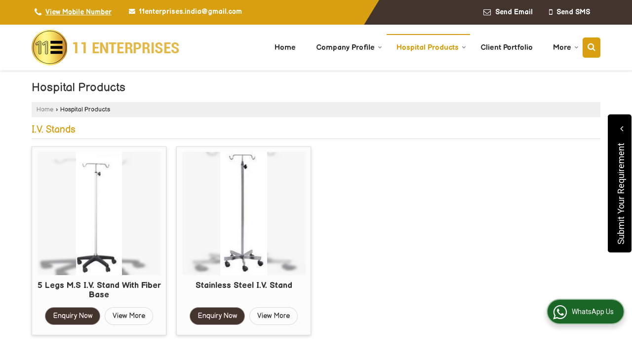

--- FILE ---
content_type: text/html; charset=UTF-8
request_url: https://www.11enterprises.co.in/products.htm
body_size: 31755
content:
	<!DOCTYPE html>
	<html lang="en">
	<head>
	<meta charset="utf-8">
	<link rel="preconnect" href="https://fonts.googleapis.com">
	<link rel="preconnect" href="https://fonts.gstatic.com" crossorigin>
	<link rel="preconnect" href="https://catalog.wlimg.com" crossorigin>
	<link rel="dns-prefetch" href="https://catalog.wlimg.com" crossorigin>
		<meta name="viewport" content="width=device-width, initial-scale=1, maximum-scale=2">
			<meta property="og:title" content="">
		<meta property="og:site_name" content="11 Enterprises">
			<meta property="og:url" content="https://www.11enterprises.co.in/products.htm">
			<meta property="og:description" content="">		
		<meta property="og:type" content="website">
			<meta property="og:image" content="https://catalog.wlimg.com/1/2509105/other-images/893963.jpg">
			<meta property="og:logo" content="https://catalog.wlimg.com/1/2509105/other-images/893963.jpg">
		<meta property="twitter:card" content="summary_large_image">
			<meta property="twitter:title" content="">
			<meta property="twitter:url" content="https://www.11enterprises.co.in/products.htm">
			<meta property="twitter:description" content="">
			<meta property="twitter:image" content="https://catalog.wlimg.com/1/2509105/other-images/893963.jpg">
			<link rel="canonical" href="https://www.11enterprises.co.in/products.htm">
						<link rel="preload" as="style" href="https://catalog.wlimg.com/templates-images/12585/common/catalog_new.css">
						<link rel="stylesheet" href="https://catalog.wlimg.com/templates-images/12585/common/catalog_new.css" >
						<link rel="preload" as="style" href="https://catalog.wlimg.com/templates-images/12585/12589/catalog.css">
						<link rel="stylesheet" href="https://catalog.wlimg.com/templates-images/12585/12589/catalog.css" >
					<link rel="icon" href="https://catalog.wlimg.com/1/2509105/other-images/favicon.ico" type="image/x-icon">
		<style>
		body,html body,h1,h2,h3,h4,h5,h6,.smsBtn, .emailBtn,.ffpp,.ffos,.ffrr,.input,input,select,textarea
		{font-family: 'Balsamiq Sans', sans-serif !important;font-weight:normal;}
		.ddsmoothmenu ul li a{font-family: 'Balsamiq Sans', sans-serif !important;}
		</style>
	<style>
	
	.company_logo .com_title a{font-weight:600;}		
	</style><script>
			var loadDeferredStyles = function() {
				var addStylesNode = document.getElementsByClassName("deferred-styles");
				var replacement = document.createElement("div");
				replacement.innerHTML = '';
				for (var i = 0; i < addStylesNode.length; i++) {
					replacement.innerHTML += addStylesNode[i].textContent;
				}
				if((replacement.innerHTML).trim() != ''){
					document.body.appendChild(replacement);  
				}       
			};
	       var raf = requestAnimationFrame || mozRequestAnimationFrame ||
	           webkitRequestAnimationFrame || msRequestAnimationFrame;
	       if (raf) raf(function() { window.setTimeout(loadDeferredStyles, 0); });
	       else window.addEventListener('load', loadDeferredStyles);
	     </script>
			<link rel="preload" as="script" href="https://catalog.wlimg.com/main-common/catalog_common_new.js">
			<script  src="https://catalog.wlimg.com/main-common/catalog_common_new.js"></script>
			<link rel="preload" as="script" href="https://catalog.wlimg.com/templates-images/12585/common/catalog_new.js">
			<script  src="https://catalog.wlimg.com/templates-images/12585/common/catalog_new.js"></script>
		<script>
		$('.fancybox').fancybox();
		</script>
		<script>jQuery(document).ready(function(e) {
			
		jQuery('.myTabs').tabs({'fxShow': true,'bookmarkable':false});
		
		jQuery(".tcl .plus").live("click", function() {
			jQuery(this).toggleClass('act').parent().find('ul').slideToggle('slow');
			});	
			
			jQuery(".plusMinus").on("click", function(){
				jQuery(this).toggleClass('act').parent().next('.showHide_rp').slideToggle('slow');
			});
			
			if ($(window).width() < 992) {
				jQuery('.right-head .icon').click(function(event){
				jQuery(this).toggleClass('open');
				jQuery(this).parent('.right-head').toggleClass('open');
				jQuery('.right-head .dropdown').slideToggle(300);
				event.stopPropagation()
				});      
				jQuery('html, body').click(function(){ 
				jQuery('.right-head, .right-head .icon').removeClass('open');
				jQuery('.right-head .dropdown').slideUp(300)
				});	
				jQuery('.right-head .dropdown').on('click',function(event){
				event.stopPropagation();
				});
				$('[data-fancybox]').fancybox({
				  protect: true
				});			
			}
		});	
		</script>
		<script>
		jQuery(window).load(function(e) {
			function triggerHtmlEvent(element, eventName)
			{
			    var event;
			    if(document.createEvent) {
			        event = document.createEvent('HTMLEvents');
			        event.initEvent(eventName, true, true);
			        element.dispatchEvent(event);
			    }
			    else {
			    event = document.createEventObject();
			        event.eventType = eventName;
			        element.fireEvent('on' + event.eventType, event);
			    }
			}
		
			<!-- Flag click handler -->
			$('.translation-links a').click(function(e)
			{
				e.preventDefault();
				var lang = $(this).data('lang');
				$('#google_translate_element select option').each(function(){
				if($(this).text().indexOf(lang) > -1) {
					$(this).parent().val($(this).val());
					var container = document.getElementById('google_translate_element');
					var select = container.getElementsByTagName('select')[0];
					triggerHtmlEvent(select, 'change');
				}
			    });
			});
		})
		</script>
		<script>
		jQuery(window).load(function(){
		var DG_T = jQuery('.fixer').offset().top; 
		var WH1 = jQuery(window).innerHeight();
		var FH1 = jQuery('.fixer').outerHeight();   
		var DH1 = jQuery(document).innerHeight()-(FH1+DG_T*2.3);
		var SH1 = WH1+FH1;
		
		if(DH1>= SH1){
		jQuery(window).scroll(function(){if(jQuery(this).scrollTop()>DG_T){jQuery('.fixer').addClass('t2_fixer'); jQuery('.top_space').show();}else{jQuery('.fixer').removeClass('t2_fixer'); jQuery('.top_space').hide();}		
		})}
		}) 
		</script>
	<style>
	/***** MODIFY THEME *****/
	#saveThemeContainer{top:130px; z-index:999999}
	#saveThemeToggle,#saveThemeContent{background:#222 none no-repeat center center;border:1px solid #fff;border-left:0;border-top:0;box-shadow:0 0 7px #000;}
	#saveThemeToggle{background-image:url(https://catalog.wlimg.com/templates-images/12585/12589/setting-icon.gif);width:30px;height:30px;margin-left:-1px;}
	
	body.boxed{max-width:1200px; margin:0 auto;-webkit-box-shadow: 0px 0px 8px 1px rgba(0,0,0,0.2);-moz-box-shadow:0px 0px 8px 1px rgba(0,0,0,0.2);box-shadow: 0px 0px 8px 1px rgba(0,0,0,0.2); position:relative;}
	.layout-style{padding-top:12px;text-align: center;} .layout-style p{color:#fff;font-size:14px;line-height:22px;text-align:center; }
	.page-style{width:40px;padding:8px;border:1px solid #b0b0b0;margin:2px;display:inline-block;background:#ffffff;color:#333;
	    cursor:pointer;font-size:12px;text-align:center; }
	.page-style.active{color:#00abed; border:1px solid #00abed; }
	.bg1, .bg2, .bg3, .bg4{width:12px;height:8px;background-size:cover;border:4px solid #fff;margin-bottom:0px; }
	.reset{width:12px;height:8px;border:4px solid #fff;margin-bottom:0px;background:#000;}
	.bg1{background:url(https://catalog.wlimg.com/templates-images/12585/12589/bg1.jpg);} .bg2{background:url(https://catalog.wlimg.com/templates-images/12585/12589/bg2.jpg);}
	.bg3{background:url(https://catalog.wlimg.com/templates-images/12585/12589/bg3.jpg);} .bg4{background:url(https://catalog.wlimg.com/templates-images/12585/12589/bg4.jpg);}
	</style>
	<style id="styleBackgroundColor_02">
	 #headerFormatNT nav.f1, a.button, .button a, .category li:hover .bg,footer,.right-head .icon span, .right-head .icon span::before, .right-head .icon span::after, .headRw_f3.headHr, .clfd-price, .slider-content3 a + a, .slider-content4 a + a, .services-list .ser-icon, a.site-btn, button.site-btn, #middle .ui-tabs-nav .ui-tabs-selected a, #middle .ui-tabs-nav a:hover, #middle .ui-tabs-nav a:focus, #middle .ui-tabs-nav a:active, #middle .ui-tabs-nav .ui-tabs-active a, #middle .ui-tabs-nav .ui-state-active a, footer .headHr, .headHr, .paging span.on, .paging a:hover, a.buttonBig:hover, input.buttonBig:hover, .buttonBig a:hover,.bx-wrapper .bx-pager.bx-default-pager a:hover,.bx-wrapper .bx-pager.bx-default-pager a.active,.back, .clfd-details .bx-wrapper .bx-prev, .nslider .bx-wrapper .bx-prev,.clfd-details .bx-wrapper .bx-next, .nslider .bx-wrapper .bx-next, .saleRent .bx-wrapper .bx-prev,.saleRent .bx-wrapper .bx-next, .headFormat.f6, .resort-box2:hover .iconBox, .theme1, .head-bdrb::before, input.button:hover, .hd_frmt_f6_outer, header.f6Tree_bg ~ .headBg.theme2,.shapeLtPolyg::before, input.razorpay-payment-button:hover, .tstArrow .testimonial_fm ul li > div span.i.large:before, .theme1-before:before, .theme1-after:after, .theme1-before *:before, .theme1-after *:after, .fldynBnr span.buttonBig:hover{background-color: #43352d;} 
	     header.f48 .row2:after{border-right-color:#43352d;} 
	     .logoBg::before, .logoBg::after,.ui-tabs-nav .ui-tabs-selected a:after, .hoverHdDt .slider ul li > div{border-top-color:#43352d;}
	     .contDtls .smsBtn.theme2,.theme1Bdr, .tileCBdr::after{border-color:#43352d;}
	     .job-rdsBdr .slider ul li > div:hover {border-left-color: #43352d;}
	</style>
	
	
	<style id="styleBackgroundColor_03">
	  .ddsmoothmenu > ul > li > a.selected, .ddsmoothmenu ul li a:hover, .ddsmoothmenu ul li.on>a, nav.f2 .ddsmoothmenu ul li a:hover, nav.f2 .ddsmoothmenu ul li.on > a, nav.f3 .ddsmoothmenu ul li a:hover, nav.f3 .ddsmoothmenu > ul > li > a.selected, nav.f3 .ddsmoothmenu ul li a:hover, nav.f3 .ddsmoothmenu ul li.on > a, a.buttonBig, input.buttonBig, .buttonBig a,.category .bg, .slider-content h1::after, .slider-content .hd1::after, a.button:hover, .button a:hover, input.button, .slider-content2 .search-btn, .search-btn, .slider-content3 a, .slider-content4 a, .contact-icon, button.site-btn, #middle .ui-tabs-nav a, #middle .ui-tabs-nav .ui-tabs-disabled a:hover, #middle .ui-tabs-nav .ui-tabs-disabled a:focus, #middle .ui-tabs-nav .ui-tabs-disabled a:active, #tml > ul >li.on > a, #tml > ul > li:hover > a, #footerFormat1 a.button,.project_tml > li.on a, .project_tml > li a:hover,#projectMoreLinksDiv a:hover,.front, #bx-pager ul li a.active, .resort-box .overlay, .clfd-details .bx-wrapper .bx-next:hover, .nslider .bx-wrapper .bx-next:hover, .clfd-details .bx-wrapper .bx-prev:hover, .nslider .bx-wrapper .bx-prev:hover, .borderB::after, .saleRent .bx-wrapper .bx-prev:hover,.saleRent .bx-wrapper .bx-next:hover, .resort-box2 .iconBox, .supHead, .sale, .clfd-icon li:hover, .theme2, .left_Frmt h2 + p::after, #footerFormat1 .button, .head-bdrb::after, .f16-service .back, .ttw-navbg .t2_fixer, .menu.f6-ttw::before, .hd_frmt_f6_outer::before, .tour-clfd ul li .h a:before, .bdr-btn:hover, .bdr-btn a:hover, .reiDetail-nav ul li a:hover, .reiDetail-nav ul li a.on, .step-services .slider li > div:hover, header.f48 .tgl li:hover, .headingBbdr .h1::after, .ddsmoothmenu ul li ul a.selected, .ddsmoothmenu ul li ul a:hover, .ddsmoothmenu ul li ul li.on > a, .logoPolyg::before, .shapeRtPolyg::before, .shapeRtPolyg::after, input.razorpay-payment-button, .relOtherinfo .slider ul li:nth-child(2) > div.tstImgView::after, nav.f3.f3_trans .ddsmoothmenu > ul > li > a:hover::before, nav.f3.f3_trans .ddsmoothmenu > ul > li > a.selected::before, nav.f3.f3_trans .ddsmoothmenu > ul > li.on > a::before, .themeProBg .slider ul li .data:hover, .themeCinfo ul li:hover > .cInfo-box, .tp_f3 .slider ul li > .data:hover, .tp_f3 .slider ul li > .data:hover > .dib, .rei-ser .slider ul li .data:hover, div.ddsmoothmobile ul li.on a, div.ddsmoothmobile ul li.selected a, div.ddsmoothmobile ul li:hover a, .reiSlBtm .fluid_dg_caption .btns a:hover, .arwBtn a.buttonBig::before, .hoverHdDt .slider ul li > div::before, .theme2-before:before, .theme2-after:after, .theme2-before *:before, .theme2-after *:after, .fldynBnr span.buttonBig, #middle #tabs-enq .ui-tabs-nav .ui-tabs-selected a, #middle #tabs-enq .ui-tabs-nav a:hover, #middle #tabs-enq .ui-tabs-nav a:focus, #middle #tabs-enq .ui-tabs-nav a:active, #middle #tabs-enq .ui-tabs-nav .ui-tabs-active a, #middle #tabs-enq .ui-tabs-nav .ui-state-active a{background-color:#d89f10;}
	  .h2 h2, .h2 h3, #middle .h2 p.rHead,.project_tml,.shadowList ul li:hover .cdctent.bdrB, .enq-frm input:focus, .enq-frm select:focus, .headFormat.f6::before, .banner_area.f6 .fluid_dg_visThumb.fluid_dgcurrent, .bdr-btn, .bdr-btn a, .single-product .single-box-bdr, .contDtls .emailBtn.theme1, .headingBbdr.fullAbt .buttonBig::after, .relImgCont .row1.dt .col-1.w25 > .pr,.themeBdr, .theme2Bdr, .sngTitle.btmArrw .ic, .ltHdBdr .hd_h2 h2.hd_NT {border-color:#d89f10; }	
	  .intro-f3 .enter-btn:after, .job-rdsBdr .slider ul li > div{border-left-color:#d89f10; } 
	  .ttw-navbg::before, .clickBox, .trngleAbtshape .DynBanner::after, .trngleBtmShape .imgShape::after {border-bottom-color:#d89f10;}
	  .contDtls .emailBtn.theme1, footer .planNwsltr input.button, .sngTitle .slider ul li:hover .clfd-view .heading a{color:#d89f10;}
	  .trngleAbtshape .DynBanner::before, .triangle-topleft::after,#tabs-enq .ui-tabs-nav .ui-tabs-selected a:after{border-top-color: #d89f10;}
	  .svgCompInfo .iconBox svg{fill:#d89f10;}
	  .slRghtCont .fluid_dg_caption > div{ border-color:#d89f10;}
	</style>
	
	
	
	<style id="styleBackgroundColor_04">
	    .dif, .dif a, a.dif, .dif2 span, .dif2 span a, a:hover, #middle .bxslider .h, #middle .bxslider .h a, div.ddsmoothmobile ul li a:hover, #middle .h2 h2, .ttw-serbg .data .dif a, .ttw-serbg .data .dif, .ttw-serbg .data a.dif, .indService ul li > div:before, .contDtls .smsBtn.theme2, nav.f3.f3_trans .ddsmoothmenu > ul > li.on > a, nav.f3.f3_trans .ddsmoothmenu > ul > li > a:hover, nav.f3.f3_trans .ddsmoothmenu > ul > li > a.selected, .reiSlBtm .fluid_dg_caption .btns a, .arwBtn a.buttonBig{color: #d89f10; }
	</style>
	
	<style id="styleBackgroundColor_05">
	     #bodyFormatNT.evenOdd section:nth-child(odd), #bodyFormatNT.oddEven section:nth-child(even), .bodycontent,#headerFormatNT nav.f3, .t2_fixer.bg_df{background-color:#ffffff;} 
		.headFormat.f6.hd_new.f6-ttw::before{border-bottom-color:#ffffff; }
		.banner_area.f16::before,.single-product .single-product, header.f48 .row2:before{border-right-color:#ffffff;}
		.f16-service::after,.ltTrng::before{border-left-color:#ffffff; }
		#bodyFormatNT.evenOdd section:nth-child(odd) .data .view-arrow, #bodyFormatNT.oddEven section:nth-child(even) .data .view-arrow{background:#ffffff;}
		.fede-content .view-more:before{background:linear-gradient(90deg, rgba(255, 255, 255, 0) 0%, #ffffff 28%);}
	</style>
	
	
	<style id="styleBackgroundColor_06">
	    #bodyFormatNT.evenOdd section:nth-child(even), #bodyFormatNT.oddEven section:nth-child(odd){background-color:#f3f3f3;}  
	    #bodyFormatNT.evenOdd section:nth-child(even) .data .view-arrow, #bodyFormatNT.oddEven section:nth-child(odd) .data .view-arrow{background:#f3f3f3;}
	</style>
	
	
	<style id="styleBackgroundColor_07">
	   html body{background-color:#ffffff;}  
	</style>
	
	<style id="styleBackgroundColor_08">
	   .head-c1{color:#43352d;}  
	</style>
	
	<style id="styleBackgroundColor_09">
	   .head-c2{color:#d89f10;}  
	</style>
		<style id="styleBackgroundColor_10">
		  .theme3{background-color:#442f23;}  
		</style>
		<style id="styleBackgroundColor_11">
		  .theme4{background-color:#f6ba22;} .theme4c{color:#f6ba22; }  
		</style>
			<style id="styleBackgroundColor_14">
			  .theme5, .ttw-navbg .ddsmoothmenu ul li a:hover, .ttw-navbg .ddsmoothmenu ul li a:hover, .ttw-navbg .ddsmoothmenu ul li.on > a{background-color:#e92f2f; } 
			</style>
		<style id="styleBackgroundColor_12">
		  .headVr{background-color:#f1f1f1; }  
		</style>
		<style id="styleBackgroundColor_13">
		  .data, .testimonial_fm li > div.data, .smsEmailTop .smsEmail .theme1{background-color:#fcfcfc; } 
		</style>
				<script type="application/ld+json">
			    {
			     "@context": "https://schema.org",
			     "@type": "BreadcrumbList",
			     "itemListElement":
			     [
			      {
					"@type": "ListItem",
					"position": 1,
					"item":
					{
					"@id": "https://www.11enterprises.co.in",
					"name": "Home"
					}
				  },
			      {
			       "@type": "ListItem",
			       "position": 2,
			       "item":
			       {
			        "@id": "https://www.11enterprises.co.in/products.htm",
			        "name": "Hospital Products"
			        }
			      }
			      ]
			    }
			    </script><script>
		$(document).ready(function() {
  		if ($("#footer_subject, #dynFrm_subject_10021, #dynFrm_subject_10022, #dynFrm_subject_10030, #dynFrm_subject_10034, #dynFrm_subject_10031, #dynFrm_subject_test").length) {
		    var availableTags = [
			    { label: "3 function Hi Low Icu Bed Electric With Battery Backup", id: 7658316,  unit:"Piece",  type:"0" },
			    { label: "4 Legs Deluxe Revolving Stool", id: 6060591,  unit:"Piece",  type:"0" },
			    { label: "5 Legs M.S I.V. Stand With Fiber Base", id: 6060565,  unit:"Piece",  type:"0" },
			    { label: "Abs Anesthesia Trolley", id: 7658364,  unit:"Piece",  type:"0" },
			    { label: "Abs Anesthesia Trolley With 2 Bins Tray", id: 7658358,  unit:"Piece",  type:"0" },
			    { label: "ABS Case History Trolley Single", id: 7658166,  unit:"Piece",  type:"0" },
			    { label: "Adult Silicone Ambu Bag", id: 6060489,  unit:"Piece",  type:"0" },
			    { label: "Bed Cum Chair Type Attendant Bed", id: 6060836,  unit:"Piece",  type:"0" },
			    { label: "Bedside Locker", id: 6060867,  unit:"Piece",  type:"0" },
			    { label: "Blood Collection Chair", id: 6060870,  unit:"Piece",  type:"0" },
			    { label: "Case History Trolley Double 60", id: 7658293,  unit:"Piece",  type:"0" },
			    { label: "Collapsible Side Railings", id: 6060847,  unit:"Piece",  type:"0" },
			    { label: "Contec Cms 8000 Multiparameter Monitor", id: 7658298,  unit:"Monitor",  type:"0" },
			    { label: "Double Hook I.V. Rod", id: 6060567,  unit:"Piece",  type:"0" },
			    { label: "Dressing Trolley", id: 6060839,  unit:"Piece",  type:"0" },
			    { label: "Epoxy Powder Coated Crash Cart Trolley", id: 6060555,  unit:"Piece",  type:"0" },
			    { label: "Fabric Hospital Three Fold Screen", id: 7658378,  unit:"Piece",  type:"0" },
			    { label: "Finger Tip Digital Pulse Oximeter", id: 6060438,  unit:"Piece",  type:"0" },
			    { label: "First Aid Kit", id: 6060452,  unit:"Set",  type:"0" },
			    { label: "Folding Canvas Type Stretcher", id: 6060842,  unit:"Piece",  type:"0" },
			    { label: "Folding Wheelchair With Spoke Wheels", id: 6060420,  unit:"Piece",  type:"0" },
			    { label: "Fowler Bed Electric", id: 7658243,  unit:"Piece",  type:"0" },
			    { label: "Fowler Bed Matress", id: 6060548,  unit:"Piece",  type:"0" },
			    { label: "Gynae Examination Table", id: 6060561,  unit:"Piece",  type:"0" },
			    { label: "Hospital Examination Chairs", id: 7658174,  unit:"Piece",  type:"0" },
			    { label: "Hospital Plain 4 Part Mattress", id: 6060588,  unit:"Piece",  type:"0" },
			    { label: "Instrument Trolley", id: 6060584,  unit:"Piece",  type:"0" },
			    { label: "Ldr Bed Electric", id: 7658263,  unit:"Piece",  type:"0" },
			    { label: "Mild Steel Bed Side Locker Deluxe", id: 7658250,  unit:"Piece",  type:"0" },
			    { label: "Mild Steel Flexible Phototherapy Unit Single Surface", id: 7658344,  unit:"piece",  type:"0" },
			    { label: "MS Baby Cradle And Bassinet", id: 7658189,  unit:"Set",  type:"0" },
			    { label: "Over Bed Table Mayo Type with Gear Handle", id: 6060521,  unit:"Piece",  type:"0" },
			    { label: "Plain Examination Table", id: 6060574,  unit:"Piece",  type:"0" },
			    { label: "Pollution Mask", id: 6060508,  unit:"Piece",  type:"0" },
			    { label: "Powder Coated Crash Cart Trolley", id: 6060484,  unit:"Piece",  type:"0" },
			    { label: "Revolving Stool", id: 6060877,  unit:"Piece",  type:"0" },
			    { label: "Saline Stand MS Base with Pipe", id: 6060578,  unit:"Piece",  type:"0" },
			    { label: "Semi Fowler Hospital Bed with Side Railing and Wheel", id: 6060593,  unit:"Piece",  type:"0" },
			    { label: "Single Folding M.S. Tubular Pole Canvas Type Stretcher", id: 6060873,  unit:"Piece",  type:"0" },
			    { label: "SS Male Bedpan with Cover", id: 6060860,  unit:"Piece",  type:"0" },
			    { label: "Stainless Steel 4 Shelves Laparoscopic Monitor Trolley", id: 7658268,  unit:"piece",  type:"0" },
			    { label: "Stainless Steel Crash Cart Trolley", id: 6060596,  unit:"Piece",  type:"0" },
			    { label: "Stainless Steel Female Urinal Pot", id: 6060551,  unit:"Piece",  type:"0" },
			    { label: "Stainless Steel Hand Wash Double Basin Stand", id: 6060864,  unit:"Piece",  type:"0" },
			    { label: "Stainless Steel I.V. Stand", id: 6060854,  unit:"Piece",  type:"0" },
			    { label: "Stainless Steel Low Pressure Hospital Bed Actuator", id: 7658295,  unit:"Piece",  type:"0" },
			    { label: "Standard Infrared Lamp", id: 6060478,  unit:"Piece",  type:"0" },
			    { label: "Three Function Manual Hospital Bed", id: 7658352,  unit:"piece",  type:"0" },
			    { label: "Vertical Autoclave MK", id: 7658305,  unit:"Piece",  type:"0" },
			    { label: "Visitor Stool", id: 6060580,  unit:"Piece",  type:"0" },
			    { label: "Woolen Electric Blanket", id: 6060428,  unit:"Piece",  type:"0" }];
			$(".qunt-div").hide();
		    $("#footer_subject, #dynFrm_subject_10021, #dynFrm_subject_10022, #dynFrm_subject_10030, #dynFrm_subject_10034, #dynFrm_subject_10031, #dynFrm_subject_test").autocomplete({
		      source: availableTags, minLength:0,
		      select: function(event, ui) {
		        var selectedValue = ui.item.id;
		        var selectedName = ui.item.label;
		        var selectedUnit = ui.item.unit;
		        var selectedType = ui.item.type;
		        if(selectedType=="0") {
			        
			        if(selectedUnit=="") {
						$(".editUnit").hide();
						$(".qunt-div").show().find('#quantity_unit').removeAttr('readonly');
						$(".unitInput").show();
					}
				
					$(".qunt-div").show().find('#quantity_unit').attr('value',selectedUnit);
					$(".quantity_disp").val(1);	
				}
				$(this).next().val(selectedValue);
		      }
		    }).on('focus',function(){$(this).keydown();}).data("autocomplete")._renderItem = function(ul, item) {
		      return $("<li></li>")
		        .data("item.autocomplete", item)
		        .append("<a>" + item.label + "</a>")
		        .appendTo(ul);
		    };
	    }
		  });
		  </script><script defer src="https://catalog.wlimg.com/main-common/jquery.ui.totop.js"></script>
		<script>jQuery(document).ready(function(e){
		jQuery().UItoTop({ easingType:'easeOutQuart' });
		});
		</script>	
	</head>
	<body class="del_inHdr  "  >
	<div class="bodycontent ei"><header class="headerFormatNT">
<div class="headRw_f3 bigTopHead smsEmailTop theme1 themeBtn pr tpShapeHdr">
   <div class="theme2 tpHeadShape"></div>
   <div class="wrap pr">
   <div class="right-head fo small">
   <div class="icon"><span> </span></div>
   <ul class="dropdown smsEmail pt5px pb7px">
   <li class="dib mr10px whiteTxt"><div class="xlarge"><div><i style="font-size:1.2em" class="fa mt2px fa-phone vam mr5px"></i><span class="fw6 vam"> 
			<span role="button" class="primarynumber" data-mobile="
			08048787098">
			<span class="cp u dif">View Mobile Number</span></span>
			<script>
		      $('.primarynumber').click(function(){var dg=$(this).data('mobile'); $(this).html(dg)})
		    </script></span></div></div></li>
   <li class="dib ml10px whiteTxt"><table class="top-head">
<tr>
<td><i class="fa large fa-envelope mr7px"></i></td>
<td><span class="di fw6">
		<a href="mailto:11enterprises.india@gmail.com" target="_blank">11enterprises.india@gmail.com</a></span></td>
</tr>
</table></li>        	 
   <li class="dib fr"><div class="dib vat">
		<a href="javascript:;" data-fancybox="sendEmail" data-src="#sendEmail" class="theme1 bdr dib xlarge c20px emailBtn" style="padding:5px 20px 7px;">
		<i class="dib large fa fa-envelope-o mr5px lh0 vam"></i> 
		<span class="dib ffrc fw7 mt1px ts0 vam">Send Email</span></a>
		<div id="sendEmail" class="fancybox-content" style="display:none;width:100%;max-width:340px;border-radius:20px;overflow: visible;">  
		<form name="email_form" method="post" action="//catalog.exportersindia.com/catalog-enquiry.php" >
		<div class="xxxlarge pb12px db ac fw6">Send Email</div>   
		<div class="sendEnq mt15px">
				<input type="hidden" name="enq_type" value="">
		<input type="hidden" name="subject" value="">
		<input type="hidden" name="vacancy_id" value="">
		<input type="hidden" name="property_id" value="">
		<input type="hidden" name="enqtype" value="enquiry">
		<input type="hidden" name="allocate_type" value="">
		<input type="hidden" name="pkg_slno" value="">
	<div class="xxlarge ac" id="success_10021_msg" style="display:none;">
        <p class="dif mb7px xlarge">Thank you</p>
        <p>Your Enquiry has been sent successfully.</p>
    </div>
	<div id="footerprd_10021_display_alert">
						<div class="ui-widget ofh mb10px pr sSub">
		<input type="text" class="ui-autocomplete-input" autocomplete="off" aria-autocomplete="list" aria-haspopup="true" id="dynFrm_subject_10021" name="dynFrm_subject" placeholder="Product / Service Looking for">
		<input type="hidden" name="dynFrm_product_slno" value="">
		<span class="icon"><i class="fa fa-file-text-o"></i></span>
		<span class="red small"></span>
		</div>
		<div class="mb10px qunt-div">
		<div class="pt7px pb7px inFlx">
		<div class="sSub" style="width:70%"><input type="number" min="0" max="9999999" name="estimate_quantity" id="estimate_quantity_10021" class="p10px bdr bdrccc" placeholder="Quantity">
		<span class="icon"><i class="fa fa-cubes"></i></span>
		<input type="hidden" name="quantity_disp" class="quantity_disp" value="0">
		<span class="red small"></span>
		</div>
		<div class="sSub qntFlex"><div class="dib unitName"><div class="unitInput"><input name="quantity_unit" id="quantity_unit_10021" type="text" placeholder="Unit Type" class="p10px bdr bdrccc quantity_unit_class" value="" onkeypress="return (event.charCode > 64 &amp;&amp; event.charCode < 91) || (event.charCode > 96 && event.charCode < 123)" readonly>
		<span class="icon"><i class="fa fa-sitemap"></i></span>		
		<span id="quantity_unit_pop_10021"></span> 
		<span class="red xsmall"></span>
		</div></div>
		<a href="javascript:;" class="fw6 u editUnit small dif p5px mt7px"><i class="fa fa-pencil-square-o mr3px"></i> Edit</a>
		</div>
		</div>			  
		</div>
		<div class="mb10px pr sCommit">
		<textarea class="input w100 bsbb" rows="5" id="dynFrm_details_2" name="dynFrm_details_2" placeholder="Describe your requirement in detail. We will get back soon."></textarea>
		<span class="icon"><i class="fa fa-pencil"></i></span>
		<span class="red small"></span>
		</div>
		<div class="mb10px pr sUser">
		<input type="text" class="input w100 bsbb" id="dynFrm_contact_person" name="dynFrm_contact_person" placeholder="Enter Name">
		<span class="icon"><i class="fa fa-user-o"></i></span>
		<span class="red small"></span>
		</div>
		<div class="mb10px pr sEmail">
		<input type="text" class="input w100 bsbb" id="dynFrm_email_id" name="dynFrm_email_id" placeholder="Enter Email">
		<span class="icon"><i class="fa fa-envelope-o"></i></span>
		<span class="red small"></span>
		</div>
		<div class="mb10px">
		<div class="w60px pr fl ofh">			
		<div id="isdCode" class="isdCode p10px pr0px">+91</div>
		<select class="contSelect" name="dynFrm_country" onChange="document.getElementById('phone_10021_isd').value=this.value.substr(3, 3); document.getElementById('isdCode').innerHTML='+'+this.value.substr(3, 3);">
					<option value="AF^93" >Afghanistan + 93</option>
						<option value="AL^335" >Albania + 335</option>
						<option value="DZ^213" >Algeria + 213</option>
						<option value="AS^684" >American Samoa + 684</option>
						<option value="AD^376" >Andorra + 376</option>
						<option value="AO^244" >Angola + 244</option>
						<option value="AI^264" >Anguilla + 264</option>
						<option value="AQ^672" >Antarctica + 672</option>
						<option value="AG^268" >Antigua and Barbuda + 268</option>
						<option value="AR^54" >Argentina + 54</option>
						<option value="AM^374" >Armenia + 374</option>
						<option value="AW^297" >Aruba + 297</option>
						<option value="AU^61" >Australia + 61</option>
						<option value="AT^43" >Austria + 43</option>
						<option value="AZ^994" >Azerbaijan + 994</option>
						<option value="BS^242" >Bahamas + 242</option>
						<option value="BH^973" >Bahrain + 973</option>
						<option value="BD^880" >Bangladesh + 880</option>
						<option value="BB^246" >Barbados + 246</option>
						<option value="BY^375" >Belarus + 375</option>
						<option value="BE^32" >Belgium + 32</option>
						<option value="BZ^501" >Belize + 501</option>
						<option value="BJ^229" >Benin + 229</option>
						<option value="BM^441" >Bermuda + 441</option>
						<option value="BT^975" >Bhutan + 975</option>
						<option value="BO^591" >Bolivia + 591</option>
						<option value="BA^387" >Bosnia and Herzegowina + 387</option>
						<option value="BW^267" >Botswana + 267</option>
						<option value="BV^47" >Bouvet Island + 47</option>
						<option value="BR^55" >Brazil + 55</option>
						<option value="IO^246" >British Indian Ocean Territory + 246</option>
						<option value="BN^673" >Brunei Darussalam + 673</option>
						<option value="BG^359" >Bulgaria + 359</option>
						<option value="BF^226" >Burkina Faso + 226</option>
						<option value="BI^257" >Burundi + 257</option>
						<option value="KH^855" >Cambodia + 855</option>
						<option value="CM^237" >Cameroon + 237</option>
						<option value="CA^1" >Canada + 1</option>
						<option value="CV^238" >Cape Verde + 238</option>
						<option value="KY^345" >Cayman Islands + 345</option>
						<option value="CF^236" >Central African Republic + 236</option>
						<option value="TD^235" >Chad + 235</option>
						<option value="CL^56" >Chile + 56</option>
						<option value="CN^86" >China + 86</option>
						<option value="CX^61" >Christmas Island + 61</option>
						<option value="CC^61" >Cocos (Keeling) Islands + 61</option>
						<option value="CO^57" >Colombia + 57</option>
						<option value="KM^269" >Comoros + 269</option>
						<option value="CG^242" >Congo + 242</option>
						<option value="CK^682" >Cook Islands + 682</option>
						<option value="CR^506" >Costa Rica + 506</option>
						<option value="CI^225" >Cote D'Ivoire + 225</option>
						<option value="HR^385" >Croatia + 385</option>
						<option value="CU^53" >Cuba + 53</option>
						<option value="CY^357" >Cyprus + 357</option>
						<option value="CZ^420" >Czech Republic + 420</option>
						<option value="DK^45" >Denmark + 45</option>
						<option value="DJ^253" >Djibouti + 253</option>
						<option value="DM^767" >Dominica + 767</option>
						<option value="DO^809" >Dominican Republic + 809</option>
						<option value="TP^670" >East Timor + 670</option>
						<option value="EC^593" >Ecuador + 593</option>
						<option value="EG^20" >Egypt + 20</option>
						<option value="SV^503" >El Salvador + 503</option>
						<option value="GQ^240" >Equatorial Guinea + 240</option>
						<option value="ER^291" >Eritrea + 291</option>
						<option value="EE^372" >Estonia + 372</option>
						<option value="ET^251" >Ethiopia + 251</option>
						<option value="FK^500" >Falkland Islands (Malvinas) + 500</option>
						<option value="FO^298" >Faroe Islands + 298</option>
						<option value="FJ^679" >Fiji + 679</option>
						<option value="FI^358" >Finland + 358</option>
						<option value="FR^33" >France + 33</option>
						<option value="FX^590" >France, Metropolitan + 590</option>
						<option value="GF^594" >French Guiana + 594</option>
						<option value="PF^689" >French Polynesia + 689</option>
						<option value="TF^590" >French Southern Territories + 590</option>
						<option value="GA^241" >Gabon + 241</option>
						<option value="GM^220" >Gambia + 220</option>
						<option value="GE^995" >Georgia + 995</option>
						<option value="DE^49" >Germany + 49</option>
						<option value="GH^233" >Ghana + 233</option>
						<option value="GI^350" >Gibraltar + 350</option>
						<option value="GR^30" >Greece + 30</option>
						<option value="GL^299" >Greenland + 299</option>
						<option value="GD^809" >Grenada + 809</option>
						<option value="GP^590" >Guadeloupe + 590</option>
						<option value="GU^1" >Guam + 1</option>
						<option value="GT^502" >Guatemala + 502</option>
						<option value="GN^224" >Guinea + 224</option>
						<option value="GW^245" >Guinea-bissau + 245</option>
						<option value="GY^592" >Guyana + 592</option>
						<option value="HT^509" >Haiti + 509</option>
						<option value="HM^61" >Heard and Mc Donald Islands + 61</option>
						<option value="HN^504" >Honduras + 504</option>
						<option value="HK^852" >Hong Kong + 852</option>
						<option value="HU^36" >Hungary + 36</option>
						<option value="IS^354" >Iceland + 354</option>
						<option value="IN^91"  selected="selected" >India + 91</option>
						<option value="ID^62" >Indonesia + 62</option>
						<option value="IR^98" >Iran (Islamic Republic of) + 98</option>
						<option value="IQ^964" >Iraq + 964</option>
						<option value="IE^353" >Ireland + 353</option>
						<option value="IL^972" >Israel + 972</option>
						<option value="IT^39" >Italy + 39</option>
						<option value="JM^876" >Jamaica + 876</option>
						<option value="JP^81" >Japan + 81</option>
						<option value="JO^962" >Jordan + 962</option>
						<option value="KZ^7" >Kazakhstan + 7</option>
						<option value="KE^254" >Kenya + 254</option>
						<option value="KI^686" >Kiribati + 686</option>
						<option value="KP^850" >Korea, Democratic People's Republic of + 850</option>
						<option value="KR^82" >Korea, Republic of + 82</option>
						<option value="KW^965" >Kuwait + 965</option>
						<option value="KG^7" >Kyrgyzstan + 7</option>
						<option value="LA^856" >Lao People's Democratic Republic + 856</option>
						<option value="LV^371" >Latvia + 371</option>
						<option value="LB^961" >Lebanon + 961</option>
						<option value="LS^266" >Lesotho + 266</option>
						<option value="LR^231" >Liberia + 231</option>
						<option value="LY^218" >Libya + 218</option>
						<option value="LI^423" >Liechtenstein + 423</option>
						<option value="LT^370" >Lithuania + 370</option>
						<option value="LU^352" >Luxembourg + 352</option>
						<option value="MO^853" >Macau + 853</option>
						<option value="MK^389" >Macedonia, The Former Yugoslav Republic of + 389</option>
						<option value="MG^261" >Madagascar + 261</option>
						<option value="MW^265" >Malawi + 265</option>
						<option value="MY^60" >Malaysia + 60</option>
						<option value="MV^960" >Maldives + 960</option>
						<option value="ML^223" >Mali + 223</option>
						<option value="MT^356" >Malta + 356</option>
						<option value="MH^692" >Marshall Islands + 692</option>
						<option value="MQ^596" >Martinique + 596</option>
						<option value="MR^222" >Mauritania + 222</option>
						<option value="MU^230" >Mauritius + 230</option>
						<option value="YT^269" >Mayotte + 269</option>
						<option value="MX^52" >Mexico + 52</option>
						<option value="FM^691" >Micronesia, Federated States of + 691</option>
						<option value="MD^373" >Moldova, Republic of + 373</option>
						<option value="MC^377" >Monaco + 377</option>
						<option value="MN^976" >Mongolia + 976</option>
						<option value="ME^382" >Montenegro + 382</option>
						<option value="MS^664" >Montserrat + 664</option>
						<option value="MA^212" >Morocco + 212</option>
						<option value="MZ^258" >Mozambique + 258</option>
						<option value="MM^95" >Myanmar + 95</option>
						<option value="NA^264" >Namibia + 264</option>
						<option value="NR^674" >Nauru + 674</option>
						<option value="NP^977" >Nepal + 977</option>
						<option value="NL^31" >Netherlands + 31</option>
						<option value="AN^599" >Netherlands Antilles + 599</option>
						<option value="NC^687" >New Caledonia + 687</option>
						<option value="NZ^64" >New Zealand + 64</option>
						<option value="NI^505" >Nicaragua + 505</option>
						<option value="NE^227" >Niger + 227</option>
						<option value="NG^234" >Nigeria + 234</option>
						<option value="NU^683" >Niue + 683</option>
						<option value="NF^672" >Norfolk Island + 672</option>
						<option value="MP^670" >Northern Mariana Islands + 670</option>
						<option value="NO^47" >Norway + 47</option>
						<option value="OM^968" >Oman + 968</option>
						<option value="PK^92" >Pakistan + 92</option>
						<option value="PW^680" >Palau + 680</option>
						<option value="PS^970" >Palestine + 970</option>
						<option value="PA^507" >Panama + 507</option>
						<option value="PG^675" >Papua New Guinea + 675</option>
						<option value="PY^595" >Paraguay + 595</option>
						<option value="PE^51" >Peru + 51</option>
						<option value="PH^63" >Philippines + 63</option>
						<option value="PN^872" >Pitcairn + 872</option>
						<option value="PL^48" >Poland + 48</option>
						<option value="PT^351" >Portugal + 351</option>
						<option value="PR^787" >Puerto Rico + 787</option>
						<option value="QA^974" >Qatar + 974</option>
						<option value="RE^262" >Reunion + 262</option>
						<option value="RO^40" >Romania + 40</option>
						<option value="RU^7" >Russian Federation + 7</option>
						<option value="RW^250" >Rwanda + 250</option>
						<option value="KN^869" >Saint Kitts and Nevis + 869</option>
						<option value="LC^758" >Saint Lucia + 758</option>
						<option value="VC^784" >Saint Vincent and the Grenadines + 784</option>
						<option value="WS^685" >Samoa + 685</option>
						<option value="SM^378" >San Marino + 378</option>
						<option value="ST^239" >Sao Tome and Principe + 239</option>
						<option value="SA^966" >Saudi Arabia + 966</option>
						<option value="SN^221" >Senegal + 221</option>
						<option value="RS^381" >Serbia + 381</option>
						<option value="SC^248" >Seychelles + 248</option>
						<option value="SL^232" >Sierra Leone + 232</option>
						<option value="SG^65" >Singapore + 65</option>
						<option value="SK^421" >Slovakia (Slovak Republic) + 421</option>
						<option value="SI^386" >Slovenia + 386</option>
						<option value="SB^677" >Solomon Islands + 677</option>
						<option value="SO^252" >Somalia + 252</option>
						<option value="ZA^27" >South Africa + 27</option>
						<option value="GS^44" >South Georgia and the South Sandwich Islands + 44</option>
						<option value="SS^211" >South Sudan + 211</option>
						<option value="ES^34" >Spain + 34</option>
						<option value="LK^94" >Sri Lanka + 94</option>
						<option value="SH^290" >St. Helena + 290</option>
						<option value="PM^508" >St. Pierre and Miquelon + 508</option>
						<option value="SD^249" >Sudan + 249</option>
						<option value="SR^597" >Suriname + 597</option>
						<option value="SJ^47" >Svalbard and Jan Mayen Islands + 47</option>
						<option value="SZ^268" >Swaziland + 268</option>
						<option value="SE^46" >Sweden + 46</option>
						<option value="CH^41" >Switzerland + 41</option>
						<option value="SY^963" >Syrian Arab Republic + 963</option>
						<option value="TW^886" >Taiwan + 886</option>
						<option value="TJ^992" >Tajikistan + 992</option>
						<option value="TZ^255" >Tanzania, United Republic of + 255</option>
						<option value="TH^66" >Thailand + 66</option>
						<option value="TG^228" >Togo + 228</option>
						<option value="TK^64" >Tokelau + 64</option>
						<option value="TO^676" >Tonga + 676</option>
						<option value="TT^868" >Trinidad and Tobago + 868</option>
						<option value="TN^216" >Tunisia + 216</option>
						<option value="TR^90" >Turkey + 90</option>
						<option value="TM^993" >Turkmenistan + 993</option>
						<option value="TC^649" >Turks and Caicos Islands + 649</option>
						<option value="TV^688" >Tuvalu + 688</option>
						<option value="UG^256" >Uganda + 256</option>
						<option value="UA^380" >Ukraine + 380</option>
						<option value="AE^971" >United Arab Emirates + 971</option>
						<option value="UK^44" >United Kingdom + 44</option>
						<option value="US^1" >United States + 1</option>
						<option value="UM^1" >United States Minor Outlying Islands + 1</option>
						<option value="UY^598" >Uruguay + 598</option>
						<option value="UZ^998" >Uzbekistan + 998</option>
						<option value="VU^678" >Vanuatu + 678</option>
						<option value="VA^39" >Vatican City State (Holy See) + 39</option>
						<option value="VE^58" >Venezuela + 58</option>
						<option value="VN^84" >Viet Nam + 84</option>
						<option value="VG^1" >Virgin Islands (British) + 1</option>
						<option value="VI^1" >Virgin Islands (U.S.) + 1</option>
						<option value="WF^681" >Wallis and Futuna Islands + 681</option>
						<option value="EH^212" >Western Sahara + 212</option>
						<option value="YE^967" >Yemen + 967</option>
						<option value="YU^381" >Yugoslavia + 381</option>
						<option value="ZR^243" >Zaire + 243</option>
						<option value="ZM^260" >Zambia + 260</option>
						<option value="ZW^263" >Zimbabwe + 263</option>
				 			 
		</select>
		</div>
		<input type="hidden" name="phone_isd" id="phone_10021_isd" value="91">
		<input type="text" class="input mobile-number" id="dynFrm_phone" name="dynFrm_phone" placeholder="Mobile No">
		<span class="red small"></span>
		</div> 
		<div class="ac mt15px db eSend">
		<span class="icon"><i class="fa fa-paper-plane-o"></i></span>
		<input type="submit" name="Send Now" value="Send Now" class="button dib p10px20px"> 
		</div>
		<script>
	    		
		var availableCityTags = ["piece", "pc", "pieces", "pcs", "Kilogram", "kg", "Kilograms", "kgs", "Bag", "Bags", "Unit", "Units", "Pair", "Pairs", "Set", "Sets", "Meter", "m", "Ton", "Tn", "Tons", "Metric Ton", "MT", "Metric Tons", "Box", "Boxes", "Square Feet", "Sq. Ft.", "Roll", "Rolls", "Bottle", "Bottles", "Litre", "Ltr", "Litres", "Ltrs", "Packet", "Pkt", "Packets", "Pkts", "Sheet", "Sheets", "Dozen", "Doz", "Dozens", "Carton", "CTN", "Cartons", "Container", "CNT", "Containers", "Pack", "Packs", "Ream", "Reams", "Gram", "gm", "Grams", "gms", "Ounce", "oz", "Pound", "lb", "Pounds", "lbs", "Gallon", "gal", "Gallons", "Bushel", "bsh", "Kilometer", "Km", "Kilometers", "Kms", "Square Meter", "Sq. Mtr.", "Square Meters", "Sq. Mtrs", "Hectare", "hect", "Hectares", "Short Ton", "short tn", "Short Tons", "Long Ton", "long tn", "Long Tons", "Foot", "Ft.", "Feet", "Carat", "ct", "Milliliter", "ml", "Quintal", "qq", "Quintals", "Strip", "Strips", "Square Inch", "Sq. in.", "Inch", "in", "Inches", "Decimeter", "dm", "Decimeters", "Cubic Feet", "cu ft", "Yard", "yd", "Yards", "yds", "Centimeter", "cm", "Centimeters", "cms", "Number", "No", "Numbers", "Nos", "Bale", "Bales", "Bundle", "Bundles", "Buckle", "Buckles", "Can", "Cans", "Cubic meter", "cu. m.", "Cubic Centimeter", "ccm", "cm3", "Drum", "Drums", "Great Gross", "gr gr", "Gross", "gr", "Kilolitre", "kl", "Kilolitres", "Square yard", "Sq. Yd.", "Square yards", "Sq. Yds.", "Barrel", "Barrels", "hour", "hr", "hours", "hrs", "Millimeter", "mm", "Square Centimeter", "cm2", "Mile", "Cubic Inch", "in3", "Imperial Teaspoon", "Imperial tsp", "Imperial TableSpoon", "Imperial Tbsp", "Fluid Ounce", "fl oz", "Imperial Cup", "Imperial Pint", "Imperial Quart", "Imperial Gallon", "US teaspoon", "US tsp", "US Tablespoon", "US tbsp", "US Legal Cup", "US Liquid Pint", "US Liquid Quart", "US Liquid Gallon", "Minute", "Day", "Week", "Month", "Year", "Decade", "Century", "Nautical Mile", "nmi", "Acre", "milligram", "mg", "milligrams", "Bunch", "Jar", "Jars", "Capsule", "cap.", "Capsules", "Board", "Boards", "Watt", "Kilowatt"];
		
		jQuery(".quantity_unit_class").autocomplete({
		
		  minLength: 1,
		  appendTo: "#quantity_unit_pop_10021",
		  source: availableCityTags
		});  
		
		$(document).ready(function(){
		$('.editUnit').click(function(){
			$(this).hide().prev().find('input[type=text]').removeAttr('readonly');
		}); 
		});
		</script>
					<input type="hidden" name="current_url" value="https://www.11enterprises.co.in/products.htm">
	  	<input type="hidden" name="web_address" value="https://www.11enterprises.co.in">
	  	<input type="hidden" name="inq_thanks_msg" value="Thank you for inquiry.&lt;br /&gt;&lt;br /&gt;We have received your business request. Our Sales Team will soon get in touch with you.&lt;br /&gt;&lt;br /&gt;&lt;br /&gt;">
		<input type="hidden" name="inq_thanks_title" value="Enquiry">
	  	<input type="hidden" name="redirected_url" value="https://www.11enterprises.co.in/thanks.htm">
						<input type="hidden" name="catalog_mi" value="2509105">
	  	<input type="hidden" name="id" value="static_form">
	  	<input type="hidden" name="form_id" value="10021">
	  	<input type="hidden" name="mobile_website" value="Y">
	</div>
		</div>
		</form>
		</div>
		<script>
		function getCookieByName(cname) {
		    var name = cname + "=";
		    var decodedCookie = decodeURIComponent(document.cookie);
		    var ca = decodedCookie.split(";");
		    for(var i = 0; i <ca.length; i++) {
		        var c = ca[i];
		        while (c.charAt(0) == " ") {
		            c = c.substring(1);
		        }
		        if (c.indexOf(name) == 0) {
		            return c.substring(name.length, c.length);
		        }
		    }
		    return "";
		}
		(function($){	
			$(document).on("submit", "form[name=email_form]", function(e){
				e.preventDefault();
				$('input[type="submit"]',this).prop('disabled', true);
				var isFormValid = static_inq_form_validate(10021);
				$form = $(this);
				var formData = $form.serialize();
				
				if(typeof isFormValid == "undefined" && isFormValid !== false){
					$.ajax({
						url: $form.attr("action"),
						type:"post",
						data: formData,
						crossOrigin:true,
						success: function(){
							$("#footerprd_10021_display_alert").hide();
							$("#success_10021_msg").show();
							setTimeout(function(){document.cookie = "smspopup=false;expire=86400";}, 3000);
							
			setTimeout(function(){
				if(getCookieByName("smspopup") == "false"){  
					jQuery(".fancybox-close-small", document).trigger("click");jQuery("#success_10021_msg").hide().next().show();
					jQuery("#footerprd_10021_display_alert").find("input[type=text],textarea").val("")
					}
			},4000);	
			
			
						}
					});
					
					e.stopImmediatePropagation(); return false;
				}				
			});	
		})(jQuery);
		</script></div>
<div class="dib vat">		
		<a href="javascript:;" data-fancybox="sendSMS" data-src="#sendSMS" class="theme2 bdr dib xlarge c20px smsBtn" style="padding:5px 20px 7px;">
		 <i class="dib xxlarge fa fa-mobile mr5px lh0 vam"></i> 
		 <span class="dib vam mt1px ffrc fw7 ts0">Send SMS</span></a>
		<div id="sendSMS" class="fancybox-content" style="display:none;width:100%;max-width:340px;border-radius:20px;overflow: visible;">  
		<form name="sms_form" method="post" action="//catalog.exportersindia.com/catalog-enquiry.php" >
		<div class="xxxlarge pb12px db ac fw6 black">Send SMS Enquiry</div>   
		<div class="sendEnq mt15px">
				<input type="hidden" name="enq_type" value="">
		<input type="hidden" name="subject" value="">
		<input type="hidden" name="vacancy_id" value="">
		<input type="hidden" name="property_id" value="">
		<input type="hidden" name="enqtype" value="enquiry">
		<input type="hidden" name="allocate_type" value="">
		<input type="hidden" name="pkg_slno" value="">
	<div class="xxlarge ac" id="success_10022_msg" style="display:none;">
        <p class="dif mb7px xlarge">Thank you</p>
        <p>Your Enquiry has been sent successfully.</p>
    </div>
	<div id="footerprd_10022_display_alert">
						<div class="ui-widget ofh mb10px pr sSub">
		<input type="text" class="ui-autocomplete-input" autocomplete="off" role="textbox" aria-autocomplete="list" aria-haspopup="true" id="dynFrm_subject_10022" name="dynFrm_subject" placeholder="Product / Service Looking for">
		<input type="hidden" name="dynFrm_product_slno" value="">
		<span class="icon"><i class="fa fa-file-text-o"></i></span>
		<span class="red small"></span>
		</div>
		<div class="mb10px qunt-div">
		<div class="pt7px pb7px inFlx">
		<div class="sSub" style="width:70%"><input type="number" min="0" max="9999999" name="estimate_quantity" id="estimate_quantity" class="p10px bdr bdrccc" placeholder="Quantity">
		<span class="icon"><i class="fa fa-cubes"></i></span>
		<input type="hidden" name="quantity_disp" class="quantity_disp" value="0">
		</div>
		<div class="sSub qntFlex"><div class="dib unitName"><div class="unitInput"><input name="quantity_unit" id="quantity_unit" type="text" placeholder="Unit Type" class="p10px bdr bdrccc quantity_unit_class" value="" onkeypress="return (event.charCode > 64 &amp;&amp; event.charCode < 91) || (event.charCode > 96 && event.charCode < 123)" readonly>
		<span class="icon"><i class="fa fa-sitemap"></i></span>		
		<span id="quantity_unit_pop_10022"></span> 
		</div></div>
		<a href="javascript:;" class="fw6 u editUnit small dif p5px mt7px"><i class="fa fa-pencil-square-o mr3px"></i> Edit</a>
		</div>		
		</div>	
		<span class="red xsmall"></span>		  
		</div>
		<div class="mb10px pr sCommit">
		<textarea class="input w100 bsbb" rows="5" id="dynFrm_details_2" name="dynFrm_details_2" placeholder="Describe your requirement in detail. We will get back soon."></textarea>
		<span class="icon"><i class="fa fa-pencil"></i></span>
		<span class="red small"></span>
		</div>
		<div class="mb10px pr sUser">
		<input type="text" class="input w100 bsbb" id="dynFrm_contact_person" name="dynFrm_contact_person" placeholder="Enter Name">
		<span class="icon"><i class="fa fa-user-o"></i></span>
		<span class="red small"></span>
		</div>
		<div class="mb10px pr sEmail">
		<input type="text" class="input w100 bsbb" id="dynFrm_email_id" name="dynFrm_email_id" placeholder="Enter Email">
		<span class="icon"><i class="fa fa-envelope-o"></i></span>
		<span class="red small"></span>
		</div>
		<div class="mb10px">
		<div class="w60px pr fl ofh">			
		<div id="isdCode" class="isdCode p10px pr0px">+91</div>
		<select class="contSelect" id="dynFrm_country" id="dynFrm_country" name="dynFrm_country" onChange="document.getElementById('phone_10022_isd').value=this.value.substr(3, 3); document.getElementById('isdCode').innerHTML='+'+this.value.substr(3, 3);">
					<option value="AF^93" >Afghanistan + 93</option>
						<option value="AL^335" >Albania + 335</option>
						<option value="DZ^213" >Algeria + 213</option>
						<option value="AS^684" >American Samoa + 684</option>
						<option value="AD^376" >Andorra + 376</option>
						<option value="AO^244" >Angola + 244</option>
						<option value="AI^264" >Anguilla + 264</option>
						<option value="AQ^672" >Antarctica + 672</option>
						<option value="AG^268" >Antigua and Barbuda + 268</option>
						<option value="AR^54" >Argentina + 54</option>
						<option value="AM^374" >Armenia + 374</option>
						<option value="AW^297" >Aruba + 297</option>
						<option value="AU^61" >Australia + 61</option>
						<option value="AT^43" >Austria + 43</option>
						<option value="AZ^994" >Azerbaijan + 994</option>
						<option value="BS^242" >Bahamas + 242</option>
						<option value="BH^973" >Bahrain + 973</option>
						<option value="BD^880" >Bangladesh + 880</option>
						<option value="BB^246" >Barbados + 246</option>
						<option value="BY^375" >Belarus + 375</option>
						<option value="BE^32" >Belgium + 32</option>
						<option value="BZ^501" >Belize + 501</option>
						<option value="BJ^229" >Benin + 229</option>
						<option value="BM^441" >Bermuda + 441</option>
						<option value="BT^975" >Bhutan + 975</option>
						<option value="BO^591" >Bolivia + 591</option>
						<option value="BA^387" >Bosnia and Herzegowina + 387</option>
						<option value="BW^267" >Botswana + 267</option>
						<option value="BV^47" >Bouvet Island + 47</option>
						<option value="BR^55" >Brazil + 55</option>
						<option value="IO^246" >British Indian Ocean Territory + 246</option>
						<option value="BN^673" >Brunei Darussalam + 673</option>
						<option value="BG^359" >Bulgaria + 359</option>
						<option value="BF^226" >Burkina Faso + 226</option>
						<option value="BI^257" >Burundi + 257</option>
						<option value="KH^855" >Cambodia + 855</option>
						<option value="CM^237" >Cameroon + 237</option>
						<option value="CA^1" >Canada + 1</option>
						<option value="CV^238" >Cape Verde + 238</option>
						<option value="KY^345" >Cayman Islands + 345</option>
						<option value="CF^236" >Central African Republic + 236</option>
						<option value="TD^235" >Chad + 235</option>
						<option value="CL^56" >Chile + 56</option>
						<option value="CN^86" >China + 86</option>
						<option value="CX^61" >Christmas Island + 61</option>
						<option value="CC^61" >Cocos (Keeling) Islands + 61</option>
						<option value="CO^57" >Colombia + 57</option>
						<option value="KM^269" >Comoros + 269</option>
						<option value="CG^242" >Congo + 242</option>
						<option value="CK^682" >Cook Islands + 682</option>
						<option value="CR^506" >Costa Rica + 506</option>
						<option value="CI^225" >Cote D'Ivoire + 225</option>
						<option value="HR^385" >Croatia + 385</option>
						<option value="CU^53" >Cuba + 53</option>
						<option value="CY^357" >Cyprus + 357</option>
						<option value="CZ^420" >Czech Republic + 420</option>
						<option value="DK^45" >Denmark + 45</option>
						<option value="DJ^253" >Djibouti + 253</option>
						<option value="DM^767" >Dominica + 767</option>
						<option value="DO^809" >Dominican Republic + 809</option>
						<option value="TP^670" >East Timor + 670</option>
						<option value="EC^593" >Ecuador + 593</option>
						<option value="EG^20" >Egypt + 20</option>
						<option value="SV^503" >El Salvador + 503</option>
						<option value="GQ^240" >Equatorial Guinea + 240</option>
						<option value="ER^291" >Eritrea + 291</option>
						<option value="EE^372" >Estonia + 372</option>
						<option value="ET^251" >Ethiopia + 251</option>
						<option value="FK^500" >Falkland Islands (Malvinas) + 500</option>
						<option value="FO^298" >Faroe Islands + 298</option>
						<option value="FJ^679" >Fiji + 679</option>
						<option value="FI^358" >Finland + 358</option>
						<option value="FR^33" >France + 33</option>
						<option value="FX^590" >France, Metropolitan + 590</option>
						<option value="GF^594" >French Guiana + 594</option>
						<option value="PF^689" >French Polynesia + 689</option>
						<option value="TF^590" >French Southern Territories + 590</option>
						<option value="GA^241" >Gabon + 241</option>
						<option value="GM^220" >Gambia + 220</option>
						<option value="GE^995" >Georgia + 995</option>
						<option value="DE^49" >Germany + 49</option>
						<option value="GH^233" >Ghana + 233</option>
						<option value="GI^350" >Gibraltar + 350</option>
						<option value="GR^30" >Greece + 30</option>
						<option value="GL^299" >Greenland + 299</option>
						<option value="GD^809" >Grenada + 809</option>
						<option value="GP^590" >Guadeloupe + 590</option>
						<option value="GU^1" >Guam + 1</option>
						<option value="GT^502" >Guatemala + 502</option>
						<option value="GN^224" >Guinea + 224</option>
						<option value="GW^245" >Guinea-bissau + 245</option>
						<option value="GY^592" >Guyana + 592</option>
						<option value="HT^509" >Haiti + 509</option>
						<option value="HM^61" >Heard and Mc Donald Islands + 61</option>
						<option value="HN^504" >Honduras + 504</option>
						<option value="HK^852" >Hong Kong + 852</option>
						<option value="HU^36" >Hungary + 36</option>
						<option value="IS^354" >Iceland + 354</option>
						<option value="IN^91"  selected="selected" >India + 91</option>
						<option value="ID^62" >Indonesia + 62</option>
						<option value="IR^98" >Iran (Islamic Republic of) + 98</option>
						<option value="IQ^964" >Iraq + 964</option>
						<option value="IE^353" >Ireland + 353</option>
						<option value="IL^972" >Israel + 972</option>
						<option value="IT^39" >Italy + 39</option>
						<option value="JM^876" >Jamaica + 876</option>
						<option value="JP^81" >Japan + 81</option>
						<option value="JO^962" >Jordan + 962</option>
						<option value="KZ^7" >Kazakhstan + 7</option>
						<option value="KE^254" >Kenya + 254</option>
						<option value="KI^686" >Kiribati + 686</option>
						<option value="KP^850" >Korea, Democratic People's Republic of + 850</option>
						<option value="KR^82" >Korea, Republic of + 82</option>
						<option value="KW^965" >Kuwait + 965</option>
						<option value="KG^7" >Kyrgyzstan + 7</option>
						<option value="LA^856" >Lao People's Democratic Republic + 856</option>
						<option value="LV^371" >Latvia + 371</option>
						<option value="LB^961" >Lebanon + 961</option>
						<option value="LS^266" >Lesotho + 266</option>
						<option value="LR^231" >Liberia + 231</option>
						<option value="LY^218" >Libya + 218</option>
						<option value="LI^423" >Liechtenstein + 423</option>
						<option value="LT^370" >Lithuania + 370</option>
						<option value="LU^352" >Luxembourg + 352</option>
						<option value="MO^853" >Macau + 853</option>
						<option value="MK^389" >Macedonia, The Former Yugoslav Republic of + 389</option>
						<option value="MG^261" >Madagascar + 261</option>
						<option value="MW^265" >Malawi + 265</option>
						<option value="MY^60" >Malaysia + 60</option>
						<option value="MV^960" >Maldives + 960</option>
						<option value="ML^223" >Mali + 223</option>
						<option value="MT^356" >Malta + 356</option>
						<option value="MH^692" >Marshall Islands + 692</option>
						<option value="MQ^596" >Martinique + 596</option>
						<option value="MR^222" >Mauritania + 222</option>
						<option value="MU^230" >Mauritius + 230</option>
						<option value="YT^269" >Mayotte + 269</option>
						<option value="MX^52" >Mexico + 52</option>
						<option value="FM^691" >Micronesia, Federated States of + 691</option>
						<option value="MD^373" >Moldova, Republic of + 373</option>
						<option value="MC^377" >Monaco + 377</option>
						<option value="MN^976" >Mongolia + 976</option>
						<option value="ME^382" >Montenegro + 382</option>
						<option value="MS^664" >Montserrat + 664</option>
						<option value="MA^212" >Morocco + 212</option>
						<option value="MZ^258" >Mozambique + 258</option>
						<option value="MM^95" >Myanmar + 95</option>
						<option value="NA^264" >Namibia + 264</option>
						<option value="NR^674" >Nauru + 674</option>
						<option value="NP^977" >Nepal + 977</option>
						<option value="NL^31" >Netherlands + 31</option>
						<option value="AN^599" >Netherlands Antilles + 599</option>
						<option value="NC^687" >New Caledonia + 687</option>
						<option value="NZ^64" >New Zealand + 64</option>
						<option value="NI^505" >Nicaragua + 505</option>
						<option value="NE^227" >Niger + 227</option>
						<option value="NG^234" >Nigeria + 234</option>
						<option value="NU^683" >Niue + 683</option>
						<option value="NF^672" >Norfolk Island + 672</option>
						<option value="MP^670" >Northern Mariana Islands + 670</option>
						<option value="NO^47" >Norway + 47</option>
						<option value="OM^968" >Oman + 968</option>
						<option value="PK^92" >Pakistan + 92</option>
						<option value="PW^680" >Palau + 680</option>
						<option value="PS^970" >Palestine + 970</option>
						<option value="PA^507" >Panama + 507</option>
						<option value="PG^675" >Papua New Guinea + 675</option>
						<option value="PY^595" >Paraguay + 595</option>
						<option value="PE^51" >Peru + 51</option>
						<option value="PH^63" >Philippines + 63</option>
						<option value="PN^872" >Pitcairn + 872</option>
						<option value="PL^48" >Poland + 48</option>
						<option value="PT^351" >Portugal + 351</option>
						<option value="PR^787" >Puerto Rico + 787</option>
						<option value="QA^974" >Qatar + 974</option>
						<option value="RE^262" >Reunion + 262</option>
						<option value="RO^40" >Romania + 40</option>
						<option value="RU^7" >Russian Federation + 7</option>
						<option value="RW^250" >Rwanda + 250</option>
						<option value="KN^869" >Saint Kitts and Nevis + 869</option>
						<option value="LC^758" >Saint Lucia + 758</option>
						<option value="VC^784" >Saint Vincent and the Grenadines + 784</option>
						<option value="WS^685" >Samoa + 685</option>
						<option value="SM^378" >San Marino + 378</option>
						<option value="ST^239" >Sao Tome and Principe + 239</option>
						<option value="SA^966" >Saudi Arabia + 966</option>
						<option value="SN^221" >Senegal + 221</option>
						<option value="RS^381" >Serbia + 381</option>
						<option value="SC^248" >Seychelles + 248</option>
						<option value="SL^232" >Sierra Leone + 232</option>
						<option value="SG^65" >Singapore + 65</option>
						<option value="SK^421" >Slovakia (Slovak Republic) + 421</option>
						<option value="SI^386" >Slovenia + 386</option>
						<option value="SB^677" >Solomon Islands + 677</option>
						<option value="SO^252" >Somalia + 252</option>
						<option value="ZA^27" >South Africa + 27</option>
						<option value="GS^44" >South Georgia and the South Sandwich Islands + 44</option>
						<option value="SS^211" >South Sudan + 211</option>
						<option value="ES^34" >Spain + 34</option>
						<option value="LK^94" >Sri Lanka + 94</option>
						<option value="SH^290" >St. Helena + 290</option>
						<option value="PM^508" >St. Pierre and Miquelon + 508</option>
						<option value="SD^249" >Sudan + 249</option>
						<option value="SR^597" >Suriname + 597</option>
						<option value="SJ^47" >Svalbard and Jan Mayen Islands + 47</option>
						<option value="SZ^268" >Swaziland + 268</option>
						<option value="SE^46" >Sweden + 46</option>
						<option value="CH^41" >Switzerland + 41</option>
						<option value="SY^963" >Syrian Arab Republic + 963</option>
						<option value="TW^886" >Taiwan + 886</option>
						<option value="TJ^992" >Tajikistan + 992</option>
						<option value="TZ^255" >Tanzania, United Republic of + 255</option>
						<option value="TH^66" >Thailand + 66</option>
						<option value="TG^228" >Togo + 228</option>
						<option value="TK^64" >Tokelau + 64</option>
						<option value="TO^676" >Tonga + 676</option>
						<option value="TT^868" >Trinidad and Tobago + 868</option>
						<option value="TN^216" >Tunisia + 216</option>
						<option value="TR^90" >Turkey + 90</option>
						<option value="TM^993" >Turkmenistan + 993</option>
						<option value="TC^649" >Turks and Caicos Islands + 649</option>
						<option value="TV^688" >Tuvalu + 688</option>
						<option value="UG^256" >Uganda + 256</option>
						<option value="UA^380" >Ukraine + 380</option>
						<option value="AE^971" >United Arab Emirates + 971</option>
						<option value="UK^44" >United Kingdom + 44</option>
						<option value="US^1" >United States + 1</option>
						<option value="UM^1" >United States Minor Outlying Islands + 1</option>
						<option value="UY^598" >Uruguay + 598</option>
						<option value="UZ^998" >Uzbekistan + 998</option>
						<option value="VU^678" >Vanuatu + 678</option>
						<option value="VA^39" >Vatican City State (Holy See) + 39</option>
						<option value="VE^58" >Venezuela + 58</option>
						<option value="VN^84" >Viet Nam + 84</option>
						<option value="VG^1" >Virgin Islands (British) + 1</option>
						<option value="VI^1" >Virgin Islands (U.S.) + 1</option>
						<option value="WF^681" >Wallis and Futuna Islands + 681</option>
						<option value="EH^212" >Western Sahara + 212</option>
						<option value="YE^967" >Yemen + 967</option>
						<option value="YU^381" >Yugoslavia + 381</option>
						<option value="ZR^243" >Zaire + 243</option>
						<option value="ZM^260" >Zambia + 260</option>
						<option value="ZW^263" >Zimbabwe + 263</option>
				 			 
		</select>
		</div>
		<input type="hidden" name="phone_isd" id="phone_10022_isd" value="91">
		<input type="text" class="input mobile-number" id="dynFrm_phone" name="dynFrm_phone" placeholder="Mobile No">
		<span class="red small"></span>
		</div> 
		<div class="ac mt15px db eSend">
		<span class="icon"><i class="fa fa-paper-plane-o"></i></span>
		<input type="submit" name="send_sms" value="Send SMS" class="button dib p10px20px"> 
		</div>
		<script>
	    		
		var availableCityTags = ["piece", "pc", "pieces", "pcs", "Kilogram", "kg", "Kilograms", "kgs", "Bag", "Bags", "Unit", "Units", "Pair", "Pairs", "Set", "Sets", "Meter", "m", "Ton", "Tn", "Tons", "Metric Ton", "MT", "Metric Tons", "Box", "Boxes", "Square Feet", "Sq. Ft.", "Roll", "Rolls", "Bottle", "Bottles", "Litre", "Ltr", "Litres", "Ltrs", "Packet", "Pkt", "Packets", "Pkts", "Sheet", "Sheets", "Dozen", "Doz", "Dozens", "Carton", "CTN", "Cartons", "Container", "CNT", "Containers", "Pack", "Packs", "Ream", "Reams", "Gram", "gm", "Grams", "gms", "Ounce", "oz", "Pound", "lb", "Pounds", "lbs", "Gallon", "gal", "Gallons", "Bushel", "bsh", "Kilometer", "Km", "Kilometers", "Kms", "Square Meter", "Sq. Mtr.", "Square Meters", "Sq. Mtrs", "Hectare", "hect", "Hectares", "Short Ton", "short tn", "Short Tons", "Long Ton", "long tn", "Long Tons", "Foot", "Ft.", "Feet", "Carat", "ct", "Milliliter", "ml", "Quintal", "qq", "Quintals", "Strip", "Strips", "Square Inch", "Sq. in.", "Inch", "in", "Inches", "Decimeter", "dm", "Decimeters", "Cubic Feet", "cu ft", "Yard", "yd", "Yards", "yds", "Centimeter", "cm", "Centimeters", "cms", "Number", "No", "Numbers", "Nos", "Bale", "Bales", "Bundle", "Bundles", "Buckle", "Buckles", "Can", "Cans", "Cubic meter", "cu. m.", "Cubic Centimeter", "ccm", "cm3", "Drum", "Drums", "Great Gross", "gr gr", "Gross", "gr", "Kilolitre", "kl", "Kilolitres", "Square yard", "Sq. Yd.", "Square yards", "Sq. Yds.", "Barrel", "Barrels", "hour", "hr", "hours", "hrs", "Millimeter", "mm", "Square Centimeter", "cm2", "Mile", "Cubic Inch", "in3", "Imperial Teaspoon", "Imperial tsp", "Imperial TableSpoon", "Imperial Tbsp", "Fluid Ounce", "fl oz", "Imperial Cup", "Imperial Pint", "Imperial Quart", "Imperial Gallon", "US teaspoon", "US tsp", "US Tablespoon", "US tbsp", "US Legal Cup", "US Liquid Pint", "US Liquid Quart", "US Liquid Gallon", "Minute", "Day", "Week", "Month", "Year", "Decade", "Century", "Nautical Mile", "nmi", "Acre", "milligram", "mg", "milligrams", "Bunch", "Jar", "Jars", "Capsule", "cap.", "Capsules", "Board", "Boards", "Watt", "Kilowatt"];
		
		jQuery(".quantity_unit_class").autocomplete({
		
		  minLength: 1,
		  appendTo: "#quantity_unit_pop_10022",
		  source: availableCityTags
		});  
		
		$(document).ready(function(){
		$('.editUnit').click(function(){
			$(this).hide().prev().find('input[type=text]').removeAttr('readonly');
		}); 
		});
		</script>
					<input type="hidden" name="current_url" value="https://www.11enterprises.co.in/products.htm">
	  	<input type="hidden" name="web_address" value="https://www.11enterprises.co.in">
	  	<input type="hidden" name="inq_thanks_msg" value="Thank you for inquiry.&lt;br /&gt;&lt;br /&gt;We have received your business request. Our Sales Team will soon get in touch with you.&lt;br /&gt;&lt;br /&gt;&lt;br /&gt;">
		<input type="hidden" name="inq_thanks_title" value="Enquiry">
	  	<input type="hidden" name="redirected_url" value="https://www.11enterprises.co.in/thanks.htm">
						<input type="hidden" name="catalog_mi" value="2509105">
	  	<input type="hidden" name="id" value="static_form">
	  	<input type="hidden" name="form_id" value="10022">
	  	<input type="hidden" name="mobile_website" value="Y">
	</div>
		</div>
		</form>
		</div>
		<script>
		function getCookieByName(cname) {
		    var name = cname + "=";
		    var decodedCookie = decodeURIComponent(document.cookie);
		    var ca = decodedCookie.split(";");
		    for(var i = 0; i <ca.length; i++) {
		        var c = ca[i];
		        while (c.charAt(0) == " ") {
		            c = c.substring(1);
		        }
		        if (c.indexOf(name) == 0) {
		            return c.substring(name.length, c.length);
		        }
		    }
		    return "";
		}
		(function($){	
			$(document).on("submit", "form[name=sms_form]", function(e){
				e.preventDefault();
				$('input[type="submit"]',this).prop('disabled', true);
				var isFormValid = static_inq_form_validate(10022);
				$form = $(this);
				var formData = $form.serialize();
				
				if(jQuery("form[name=products_form] input[name^=chk_]").length){
					formData+="&dynFrm_subject="+jQuery("form[name=products_form] input[name^=chk_]").val();
				}
				
				if(typeof isFormValid == "undefined" && isFormValid !== false){
					$.ajax({
						url: $form.attr("action"),
						type:"post",
						data: formData,
						crossOrigin:true,
						success: function(){
							$("#footerprd_10022_display_alert").hide();
							$("#success_10022_msg").show();
							setTimeout(function(){document.cookie = "smspopup=false;expire=86400";}, 3000);
							
			setTimeout(function(){
				if(getCookieByName("smspopup") == "false"){  
					jQuery(".fancybox-close-small", document).trigger("click");jQuery("#success_10022_msg").hide().next().show();
					jQuery("#footerprd_10022_display_alert").find("input[type=text],textarea").val("")
					}
			},4000);	
			
			
						}
					});
					
					e.stopImmediatePropagation(); return false;
				}				
			});	
		})(jQuery);
		</script></div></li>   
   </ul>
  </div>		
 </div>  			
</div>
 <div class="fo">
 <div class="fixer bg_df"> 
  <div class="wrap pr">
   <div class="row1 col-12 dt">
     <div class="col-1"><div id="company" class="company_logo">
<div class="com_cont">
   <div class="com_title dif"><a class="dib comp_img lh0" href="https://www.11enterprises.co.in/" title="11 Enterprises"><img  src="https://catalog.wlimg.com/1/2509105/other-images/12585-comp-image.png" width="" height=""  alt="11 Enterprises" title="11 Enterprises" loading="lazy"></a></div>
   <span class="alpha75"><span class="alpha75"></span></span>
 </div>
</div></div>
     <div class="col-2 navSmalls rightL-dropNav">
      <div class="dib pr fr pr comSrch">
				<script>
				function form_validation(frm){
				if (frm.kword.value == '' || frm.kword.value == 'Search text here. . .'){
				alert("Please Enter The Text");
				return false;
				}
				}
				</script>
				<form action="search.php" name="searchform" method="post" onsubmit="return form_validation(this)" enctype="multipart/form-data"><input type="hidden" name="reqbutnotprohobited[]" value="kword">
			<a id="search-btn" href="javascript:;" title="Search" class="theme2 spro-btn p10px c5px dib dib xlarge fr"><i class="fa fa-search"></i></a>
			<div class="search-display data pa dn">
			   <div class="searchFull"><input name="kword" type="text" class="input w70 vam" maxlength="30" id="req_text_Keyword" value="Search text here. . ." onfocus="if(this.value=='Search text here. . .')this.value=''" onblur="if(this.value=='')this.value='Search text here. . .'"> <input type="submit" value="GO" class="button b vam p2px5px"></div>
			</div>
			<script>
			  jQuery(document).ready(function(){  
			   jQuery('#search-btn').click(function(){
			    jQuery('.search-display').toggle();
				if(jQuery('#search-btn i').hasClass('fa-search')){
				jQuery('#search-btn i').removeClass('fa-search').addClass('fa-times');
			    } else {
				jQuery('#search-btn i').removeClass('fa-times').addClass('fa-search');
			   }
			   });    
			  });
			</script>
			<input type="hidden" name="member_id" value="2509105"><input type="hidden" name="site_type" value="ei"></form></div>
      <div>
<nav class="f3 fr f3_trans">
    <a class="animateddrawer" id="ddsmoothmenu-mobiletoggle" href="#"><span></span></a>
      <div id="smoothmenu1" class="ddsmoothmenu al" style="font-weight:normal;">
                 <ul><li ><a href="https://www.11enterprises.co.in/"  title="Home" >Home</a></li><li ><a href="https://www.11enterprises.co.in/company-profile.htm"   title="Company Profile" >Company Profile</a>
						<ul class="menu_style">
                    	<li class="menu-arrow menu-arrow-top ac cp bdr0"></li><li  class="liH" ><a href="https://www.11enterprises.co.in/about-us.htm"    title="About Us" >About Us</a></li><li  class="liH" ><a href="https://www.11enterprises.co.in/profile.htm"    title="Profile" >Profile</a></li><li class="menu-arrow menu-arrow-down ac cp bdr0"></li></ul></li><li class="on"><a href="https://www.11enterprises.co.in/products.htm"  title="Hospital Products" >Hospital Products</a>
						<ul class="menu_style">
                    	<li class="menu-arrow menu-arrow-top ac cp bdr0"></li><li  class="liH" ><a href="https://www.11enterprises.co.in/i-v-stands.htm"    title="I.V. Stands" >I.V. Stands</a><ul><li ><a href="https://www.11enterprises.co.in/5-legs-m-s-i-v-stand-with-fiber-base.htm"    title="5 Legs M.S I.V. Stand With Fiber Base" >5 Legs M.S I.V. Stand With Fiber Base</a></li><li ><a href="https://www.11enterprises.co.in/stainless-steel-i-v-stand.htm"    title="Stainless Steel I.V. Stand" >Stainless Steel I.V. Stand</a></li></ul></li><li  class="liH" ><a href="https://www.11enterprises.co.in/hospital-stools.htm"    title="Hospital Stools" >Hospital Stools</a><ul><li ><a href="https://www.11enterprises.co.in/4-legs-deluxe-revolving-stool.htm"    title="4 Legs Deluxe Revolving Stool" >4 Legs Deluxe Revolving Stool</a></li><li ><a href="https://www.11enterprises.co.in/revolving-stool.htm"    title="Revolving Stool" >Revolving Stool</a></li><li ><a href="https://www.11enterprises.co.in/visitor-stool.htm"    title="Visitor Stool" >Visitor Stool</a></li></ul></li><li  class="liH" ><a href="https://www.11enterprises.co.in/hospital-trolleys.htm"    title="Hospital Trolleys" >Hospital Trolleys</a><ul><li ><a href="https://www.11enterprises.co.in/abs-anesthesia-trolley.htm"    title="Abs Anesthesia Trolley" >Abs Anesthesia Trolley</a></li><li ><a href="https://www.11enterprises.co.in/abs-anesthesia-trolley-with-2-bins-tray.htm"    title="Abs Anesthesia Trolley With 2 Bins Tray" >Abs Anesthesia Trolley With 2 Bins Tray</a></li><li ><a href="https://www.11enterprises.co.in/abs-case-history-trolley-single.htm"    title="ABS Case History Trolley Single" >ABS Case History Trolley Single</a></li><li ><a href="https://www.11enterprises.co.in/case-history-trolley-double-60.htm"    title="Case History Trolley Double 60" >Case History Trolley Double 60</a></li><li ><a href="https://www.11enterprises.co.in/dressing-trolley.htm"    title="Dressing Trolley" >Dressing Trolley</a></li><li  style="text-align:center;" class="on" ><a href="https://www.11enterprises.co.in/hospital-trolleys.htm"    title="Hospital Trolleys" >View All</a></li></ul></li><li  class="liH" ><a href="https://www.11enterprises.co.in/stretcher.htm"    title="Stretcher" >Stretcher</a><ul><li ><a href="https://www.11enterprises.co.in/folding-canvas-type-stretcher.htm"    title="Folding Canvas Type Stretcher" >Folding Canvas Type Stretcher</a></li><li ><a href="https://www.11enterprises.co.in/single-folding-m-s-tubular-pole-canvas-type-stretcher.htm"    title="Single Folding M.S. Tubular Pole Canvas Type Stretcher" >Single Folding M.S. Tubular Pole Canvas Type Stretcher</a></li></ul></li><li  class="liH" ><a href="https://www.11enterprises.co.in/hospital-tables.htm"    title="Hospital Tables" >Hospital Tables</a><ul><li ><a href="https://www.11enterprises.co.in/gynae-examination-table.htm"    title="Gynae Examination Table" >Gynae Examination Table</a></li><li ><a href="https://www.11enterprises.co.in/over-bed-table-mayo-type-with-gear-handle.htm"    title="Over Bed Table Mayo Type with Gear Handle" >Over Bed Table Mayo Type with Gear Handle</a></li><li ><a href="https://www.11enterprises.co.in/plain-examination-table.htm"    title="Plain Examination Table" >Plain Examination Table</a></li></ul></li><li  class="liH" ><a href="https://www.11enterprises.co.in/hospital-beds.htm"    title="Hospital Beds" >Hospital Beds</a><ul><li ><a href="https://www.11enterprises.co.in/3-function-hi-low-icu-bed-electric-with-battery-backup.htm"    title="3 function Hi Low Icu Bed Electric With Battery Backup" >3 function Hi Low Icu Bed Electric With Battery Backup</a></li><li ><a href="https://www.11enterprises.co.in/bed-cum-chair-type-attendant-bed.htm"    title="Bed Cum Chair Type Attendant Bed" >Bed Cum Chair Type Attendant Bed</a></li><li ><a href="https://www.11enterprises.co.in/fowler-bed-electric.htm"    title="Fowler Bed Electric" >Fowler Bed Electric</a></li><li ><a href="https://www.11enterprises.co.in/ldr-bed-electric.htm"    title="Ldr Bed Electric" >Ldr Bed Electric</a></li><li ><a href="https://www.11enterprises.co.in/mild-steel-bed-side-locker-deluxe.htm"    title="Mild Steel Bed Side Locker Deluxe" >Mild Steel Bed Side Locker Deluxe</a></li><li  style="text-align:center;" class="on" ><a href="https://www.11enterprises.co.in/hospital-beds.htm"    title="Hospital Beds" >View All</a></li></ul></li><li  class="liH" ><a href="https://www.11enterprises.co.in/hospital-and-medical-furniture.htm"    title="Hospital and Medical Furniture" >Hospital and Medical Furniture</a><ul><li ><a href="https://www.11enterprises.co.in/contec-cms-8000-multiparameter-monitor.htm"    title="Contec Cms 8000 Multiparameter Monitor" >Contec Cms 8000 Multiparameter Monitor</a></li><li ><a href="https://www.11enterprises.co.in/fabric-hospital-three-fold-screen.htm"    title="Fabric Hospital Three Fold Screen" >Fabric Hospital Three Fold Screen</a></li><li ><a href="https://www.11enterprises.co.in/hospital-examination-chairs.htm"    title="Hospital Examination Chairs" >Hospital Examination Chairs</a></li><li ><a href="https://www.11enterprises.co.in/mild-steel-flexible-phototherapy-unit-single-surface.htm"    title="Mild Steel Flexible Phototherapy Unit Single Surface" >Mild Steel Flexible Phototherapy Unit Single Surface</a></li><li ><a href="https://www.11enterprises.co.in/ms-baby-cradle-and-bassinet.htm"    title="MS Baby Cradle And Bassinet" >MS Baby Cradle And Bassinet</a></li><li  style="text-align:center;" class="on" ><a href="https://www.11enterprises.co.in/hospital-and-medical-furniture.htm"    title="Hospital and Medical Furniture" >View All</a></li></ul></li><li  class="liH" ><a href="https://www.11enterprises.co.in/other-products.htm"    title="Other Products" >Other Products</a><ul><li ><a href="https://www.11enterprises.co.in/adult-silicone-ambu-bag.htm"    title="Adult Silicone Ambu Bag" >Adult Silicone Ambu Bag</a></li><li ><a href="https://www.11enterprises.co.in/bedside-locker.htm"    title="Bedside Locker" >Bedside Locker</a></li><li ><a href="https://www.11enterprises.co.in/blood-collection-chair.htm"    title="Blood Collection Chair" >Blood Collection Chair</a></li><li ><a href="https://www.11enterprises.co.in/collapsible-side-railings.htm"    title="Collapsible Side Railings" >Collapsible Side Railings</a></li><li ><a href="https://www.11enterprises.co.in/double-hook-i-v-rod.htm"    title="Double Hook I.V. Rod" >Double Hook I.V. Rod</a></li><li  style="text-align:center;" class="on" ><a href="https://www.11enterprises.co.in/other-products.htm"    title="Other Products" >View All</a></li></ul></li><li class="menu-arrow menu-arrow-down ac cp bdr0"></li></ul></li><li ><a href="https://www.11enterprises.co.in/client-portfolio.htm"   title="Client Portfolio" >Client Portfolio</a></li><li class="mob_dn"><a href="#" title="" >More </a>
			  <ul>
				<li class="liH"><a href="https://www.11enterprises.co.in/contact-us.htm"  title="Contact Us" >Contact Us</a></li>
			  </ul>
			</li><li class="desk_dn"><a href="https://www.11enterprises.co.in/contact-us.htm"  title="Contact Us" >Contact Us</a></li></ul><p class="cb"></p>
      </div>
        <script>
	    ddsmoothmenu.arrowimages.down[1] = 'https://catalog.wlimg.com/templates-images/12585/12589/spacer.webp ';
	    ddsmoothmenu.arrowimages.right[1] = 'https://catalog.wlimg.com/templates-images/12585/12589/spacer.webp ';
	    ddsmoothmenu.arrowimages.left[1] = 'https://catalog.wlimg.com/templates-images/12585/12589/spacer.webp ';
            ddsmoothmenu.init({
            mainmenuid: "smoothmenu1", 
            orientation: 'h', 
            classname: 'ddsmoothmenu',
            contentsource: "markup" 
         })
      </script>
</nav></div>
<script>
(function($){
if ($(window).width() > 992) {
	jQuery.fn.menuStylePlugin = function(){
        var $ = jQuery;
        var $self = $(this);
        var scrollSpeed = 200;
        var setScroll;
        var scrollTop = $(window).scrollTop();
        var li_position = $(".ddsmoothmenu > ul > li").offset();
        var li_outher = $(".ddsmoothmenu > ul > li").outerHeight(true);
        var li_exact_postion_top = parseInt(li_position.top-scrollTop)+parseInt(li_outher);
        var window_height = parseInt($( window ).height()-li_exact_postion_top-70);
        var li_height= $self.find("li.liH").height();
	        li_height=(li_height>0)?li_height:42;
        var maxLength = parseInt((window_height/li_height)+3);
        
        var initPlugin=function(){
            $self.find("li.liH").each(function(e){
                if((maxLength)-3 < e){
                    $(this).hide();
                }
            });
            $self.find('.menu-arrow-top').mouseover(function(e) {
				var $elmSelf = $(this);
                setScroll = setInterval(function() {
                    var prev = '', last = '';
                    $elmSelf.closest('ul').children().each(function(e, elm){
                        if(!$(elm).hasClass('menu-arrow') && $(elm).css('display') == 'none' && last == ''){
                            prev = elm;
                        } else if(!$(elm).hasClass('menu-arrow') && $(elm).css('display') != 'none' && prev != '' ){
                            last = elm;
                        }
                    });
                    if(prev != '' && last != ''){
                        $(prev).show();
                        $(last).hide();
                    }
                }, scrollSpeed);
            })
            .mouseleave(function(){
                clearInterval(setScroll);
            });
            $self.find('.menu-arrow-down').mouseover(function() {
				var $elmSelf = $(this);
                setScroll = setInterval(function() {
                    var prev = '', last = '';
                    $elmSelf.closest('ul').children().each(function(e, elm){
                        if(!$(elm).hasClass('menu-arrow') && $(elm).css('display') != 'none' && prev == ''){
                            prev = elm;
                        } else if(!$(elm).hasClass('menu-arrow') && $(elm).css('display') == 'none' && prev != '' && last == ''){
                            last = elm;
                        }
                    });
                    if(prev != '' && last != ''){
                        $(prev).hide();
                        $(last).show();
                    }
                }, scrollSpeed);
            })
            .mouseleave(function(){
                clearInterval(setScroll);
            });
            var totali = $self.find("li.liH").length;
            if (totali < maxLength){ 
                $self.find(".menu-arrow-top").hide();
                $self.find(".menu-arrow-down").hide();
            } else { 
                $self.find(".menu-arrow-top").show();
                $self.find(".menu-arrow-down").show();
            }

            $self.on('hover',"li.liH",function(){
                $self.find("li.liH").removeClass('on');
                $self.addClass('on');
            });
        };
        initPlugin();
    };
    jQuery.fn.menuStyle = function(){
        jQuery(this).each(function(){
            jQuery(this).menuStylePlugin();
        });
    }
jQuery(function(){
    jQuery('.menu_style').menuStyle();
});
}
else {
  $('.menu-arrow').css('display', 'none');
}
})(jQuery);

jQuery(document).on('hover',".menu_style > li.liH",function(){
    jQuery(".menu_style > li.liH").removeClass('on');
    jQuery(this).addClass('on');
});
</script>
   </div>
   </div>
  </div></div>  
  <div class="slDarkLayer"></div>
 </div>
</header><div id="middle">
    <div id="bodyFormatNT" class="wrap  ip ls">	
        <br style="content:'';display:inline-block;width:100%;height:15px;" />
	<!-- header ends -->
		
		<div class="h1"><h1>Hospital Products</h1>
		</div><p class="breadcrumb ar uu small"><a href="https://www.11enterprises.co.in/" title="Home">Home</a> <b class="ffv p2px">&rsaquo;</b> Hospital Products</p><div class="bgMach-cl">
				<div class="mb15px bdrB pb7px xxlarge dif"><h2><a name="3058930"></a>
				<a href="https://www.11enterprises.co.in/i-v-stands.htm"  title="I.V. Stands" >I.V. Stands</a></h2></div>
				<div class="cf_4img-flex ac-mb30px fullImageFrame slider f1ac-btn">
	                <ul class="lsn m0px p0px fo ac-al">
						<li class="ac">
						<div class="pr ofh lh0 cp data" onclick="location.href='https://www.11enterprises.co.in/5-legs-m-s-i-v-stand-with-fiber-base.htm';">
						<div class="dib lh0">
								<div class="imgFrame m0a dib w250px h250px pr">
								<div class="lh0 pa blur-bg" style="background-image:url(https://2.wlimg.com/product_images/bc-full/2021/10/2509105/5-legs-m-s-i-v-stand-with-fiber-base-1635598052-6060565.jpeg);"></div>
								<div class="imgFrame dtc w250px h250px ac vam"><img loading="lazy" src="https://2.wlimg.com/product_images/bc-small/2021/10/2509105/5-legs-m-s-i-v-stand-with-fiber-base-1635598052-6060565.jpeg"  width="109" height="278"   alt="5 Legs M.S I.V. Stand With Fiber Base" title="5 Legs M.S I.V. Stand With Fiber Base" style="width:auto;max-width:100%;max-height:250px;"  ></div>
								</div>
						</div>
						<div class="pt10px pb10px lh14em clfd-view f1ac-cont">
						<div class="xlarge fw6 mt2px heading"><a href="https://www.11enterprises.co.in/5-legs-m-s-i-v-stand-with-fiber-base.htm"  title="5 Legs M.S I.V. Stand With Fiber Base" >5 Legs M.S I.V. Stand With Fiber Base</a></div>
						</div>		
						<div class="pt5px pb10px lh14em"> 
							  	<span class="a_cld button dib p5px15px"><a href="https://www.11enterprises.co.in/enquiry-form-10019.htm?product_slno=3058952" class="fancy-popup" title="Enquiry Now"><span class="btnIcon">Enquiry Now</span></a></span> 
						<span class="a_cld data p5px15px dib ml5px"><a href="https://www.11enterprises.co.in/5-legs-m-s-i-v-stand-with-fiber-base.htm" class="c3px fw4 bdr-btn">View More</a></span></div>
					   </div>						
						</li>
						<li class="ac">
						<div class="pr ofh lh0 cp data" onclick="location.href='https://www.11enterprises.co.in/stainless-steel-i-v-stand.htm';">
						<div class="dib lh0">
								<div class="imgFrame m0a dib w250px h250px pr">
								<div class="lh0 pa blur-bg" style="background-image:url(https://2.wlimg.com/product_images/bc-full/2021/11/2509105/stainless-steel-i-v-stand-1635740592-6060854.jpeg);"></div>
								<div class="imgFrame dtc w250px h250px ac vam"><img loading="lazy" src="https://2.wlimg.com/product_images/bc-small/2021/11/2509105/stainless-steel-i-v-stand-1635740592-6060854.jpeg"  width="107" height="271"   alt="Stainless Steel I.V. Stand" title="Stainless Steel I.V. Stand" style="width:auto;max-width:100%;max-height:250px;"  ></div>
								</div>
						</div>
						<div class="pt10px pb10px lh14em clfd-view f1ac-cont">
						<div class="xlarge fw6 mt2px heading"><a href="https://www.11enterprises.co.in/stainless-steel-i-v-stand.htm"  title="Stainless Steel I.V. Stand" >Stainless Steel I.V. Stand</a></div>
						</div>		
						<div class="pt5px pb10px lh14em"> 
							  	<span class="a_cld button dib p5px15px"><a href="https://www.11enterprises.co.in/enquiry-form-10019.htm?product_slno=3058966" class="fancy-popup" title="Enquiry Now"><span class="btnIcon">Enquiry Now</span></a></span> 
						<span class="a_cld data p5px15px dib ml5px"><a href="https://www.11enterprises.co.in/stainless-steel-i-v-stand.htm" class="c3px fw4 bdr-btn">View More</a></span></div>
					   </div>						
						</li>
					</ul>
				</div>
					<br>
				<div class="mb15px bdrB pb7px xxlarge dif"><h2><a name="3058931"></a>
				<a href="https://www.11enterprises.co.in/hospital-stools.htm"  title="Hospital Stools" >Hospital Stools</a></h2></div>
				<div class="cf_4img-flex ac-mb30px fullImageFrame slider f1ac-btn">
	                <ul class="lsn m0px p0px fo ac-al">
						<li class="ac">
						<div class="pr ofh lh0 cp data" onclick="location.href='https://www.11enterprises.co.in/4-legs-deluxe-revolving-stool.htm';">
						<div class="dib lh0">
								<div class="imgFrame m0a dib w250px h250px pr">
								<div class="lh0 pa blur-bg" style="background-image:url(https://2.wlimg.com/product_images/bc-full/2021/10/2509105/4-legs-deluxe-revolving-stool-1635598906-6060591.jpeg);"></div>
								<div class="imgFrame dtc w250px h250px ac vam"><img loading="lazy" src="https://2.wlimg.com/product_images/bc-small/2021/10/2509105/4-legs-deluxe-revolving-stool-1635598906-6060591.jpeg"  width="199" height="263"   alt="4 Legs Deluxe Revolving Stool" title="4 Legs Deluxe Revolving Stool" style="width:auto;max-width:100%;max-height:250px;"  ></div>
								</div>
						</div>
						<div class="pt10px pb10px lh14em clfd-view f1ac-cont">
						<div class="xlarge fw6 mt2px heading"><a href="https://www.11enterprises.co.in/4-legs-deluxe-revolving-stool.htm"  title="4 Legs Deluxe Revolving Stool" >4 Legs Deluxe Revolving Stool</a></div>
						</div>		
						<div class="pt5px pb10px lh14em"> 
							  	<span class="a_cld button dib p5px15px"><a href="https://www.11enterprises.co.in/enquiry-form-10019.htm?product_slno=3058960" class="fancy-popup" title="Enquiry Now"><span class="btnIcon">Enquiry Now</span></a></span> 
						<span class="a_cld data p5px15px dib ml5px"><a href="https://www.11enterprises.co.in/4-legs-deluxe-revolving-stool.htm" class="c3px fw4 bdr-btn">View More</a></span></div>
					   </div>						
						</li>
						<li class="ac">
						<div class="pr ofh lh0 cp data" onclick="location.href='https://www.11enterprises.co.in/revolving-stool.htm';">
						<div class="dib lh0">
								<div class="imgFrame m0a dib w250px h250px pr">
								<div class="lh0 pa blur-bg" style="background-image:url(https://2.wlimg.com/product_images/bc-full/2021/11/2509105/revolving-stool-1635741224-6060877.jpeg);"></div>
								<div class="imgFrame dtc w250px h250px ac vam"><img loading="lazy" src="https://2.wlimg.com/product_images/bc-small/2021/11/2509105/revolving-stool-1635741224-6060877.jpeg"  width="194" height="257"   alt="Revolving Stool" title="Revolving Stool" style="width:auto;max-width:100%;max-height:250px;"  ></div>
								</div>
						</div>
						<div class="pt10px pb10px lh14em clfd-view f1ac-cont">
						<div class="xlarge fw6 mt2px heading"><a href="https://www.11enterprises.co.in/revolving-stool.htm"  title="Revolving Stool" >Revolving Stool</a></div>
						</div>		
						<div class="pt5px pb10px lh14em"> 
							  	<span class="a_cld button dib p5px15px"><a href="https://www.11enterprises.co.in/enquiry-form-10019.htm?product_slno=3058972" class="fancy-popup" title="Enquiry Now"><span class="btnIcon">Enquiry Now</span></a></span> 
						<span class="a_cld data p5px15px dib ml5px"><a href="https://www.11enterprises.co.in/revolving-stool.htm" class="c3px fw4 bdr-btn">View More</a></span></div>
					   </div>						
						</li>
						<li class="ac">
						<div class="pr ofh lh0 cp data" onclick="location.href='https://www.11enterprises.co.in/visitor-stool.htm';">
						<div class="dib lh0">
								<div class="imgFrame m0a dib w250px h250px pr">
								<div class="lh0 pa blur-bg" style="background-image:url(https://2.wlimg.com/product_images/bc-full/2021/10/2509105/visitor-stool-1635598594-6060580.jpeg);"></div>
								<div class="imgFrame dtc w250px h250px ac vam"><img loading="lazy" src="https://2.wlimg.com/product_images/bc-small/2021/10/2509105/visitor-stool-1635598594-6060580.jpeg"  width="183" height="279"   alt="Visitor Stool" title="Visitor Stool" style="width:auto;max-width:100%;max-height:250px;"  ></div>
								</div>
						</div>
						<div class="pt10px pb10px lh14em clfd-view f1ac-cont">
						<div class="xlarge fw6 mt2px heading"><a href="https://www.11enterprises.co.in/visitor-stool.htm"  title="Visitor Stool" >Visitor Stool</a></div>
						</div>		
						<div class="pt5px pb10px lh14em"> 
							  	<span class="a_cld button dib p5px15px"><a href="https://www.11enterprises.co.in/enquiry-form-10019.htm?product_slno=3058957" class="fancy-popup" title="Enquiry Now"><span class="btnIcon">Enquiry Now</span></a></span> 
						<span class="a_cld data p5px15px dib ml5px"><a href="https://www.11enterprises.co.in/visitor-stool.htm" class="c3px fw4 bdr-btn">View More</a></span></div>
					   </div>						
						</li>
					</ul>
				</div>
					<br>
				<div class="mb15px bdrB pb7px xxlarge dif"><h2><a name="3058932"></a>
				<a href="https://www.11enterprises.co.in/hospital-trolleys.htm"  title="Hospital Trolleys" >Hospital Trolleys</a></h2></div>
				<div class="cf_4img-flex ac-mb30px fullImageFrame slider f1ac-btn">
	                <ul class="lsn m0px p0px fo ac-al">
						<li class="ac">
						<div class="pr ofh lh0 cp data" onclick="location.href='https://www.11enterprises.co.in/abs-anesthesia-trolley.htm';">
						<div class="dib lh0">
								<div class="imgFrame m0a dib w250px h250px pr">
								<div class="lh0 pa blur-bg" style="background-image:url(https://2.wlimg.com/product_images/bc-full/2024/10/2509105/abs-anesthesia-trolley-1729941756-7658364.jpeg);"></div>
								<div class="imgFrame dtc w250px h250px ac vam"><img loading="lazy" src="https://2.wlimg.com/product_images/bc-small/2024/10/2509105/abs-anesthesia-trolley-1729941756-7658364.jpeg"  width="227" height="299"   alt="Abs Anesthesia Trolley" title="Abs Anesthesia Trolley" style="width:auto;max-width:100%;max-height:250px;"  ></div>
								</div>
						</div>
						<div class="pt10px pb10px lh14em clfd-view f1ac-cont">
						<div class="xlarge fw6 mt2px heading"><a href="https://www.11enterprises.co.in/abs-anesthesia-trolley.htm"  title="Abs Anesthesia Trolley" >Abs Anesthesia Trolley</a></div>
						</div>		
						<div class="pt5px pb10px lh14em"> 
							  	<span class="a_cld button dib p5px15px"><a href="https://www.11enterprises.co.in/enquiry-form-10019.htm?product_slno=3839992" class="fancy-popup" title="Enquiry Now"><span class="btnIcon">Enquiry Now</span></a></span> 
						<span class="a_cld data p5px15px dib ml5px"><a href="https://www.11enterprises.co.in/abs-anesthesia-trolley.htm" class="c3px fw4 bdr-btn">View More</a></span></div>
					   </div>						
						</li>
						<li class="ac">
						<div class="pr ofh lh0 cp data" onclick="location.href='https://www.11enterprises.co.in/abs-anesthesia-trolley-with-2-bins-tray.htm';">
						<div class="dib lh0">
								<div class="imgFrame m0a dib w250px h250px pr">
								<div class="lh0 pa blur-bg" style="background-image:url(https://2.wlimg.com/product_images/bc-full/2024/10/2509105/abs-anesthesia-trolley-with-2-bins-tray-1729941597-7658358.jpeg);"></div>
								<div class="imgFrame dtc w250px h250px ac vam"><img loading="lazy" src="https://2.wlimg.com/product_images/bc-small/2024/10/2509105/abs-anesthesia-trolley-with-2-bins-tray-1729941597-7658358.jpeg"  width="300" height="262"   alt="Abs Anesthesia Trolley With 2 Bins Tray" title="Abs Anesthesia Trolley With 2 Bins Tray" style="width:auto;max-width:100%;max-height:250px;"  ></div>
								</div>
						</div>
						<div class="pt10px pb10px lh14em clfd-view f1ac-cont">
						<div class="xlarge fw6 mt2px heading"><a href="https://www.11enterprises.co.in/abs-anesthesia-trolley-with-2-bins-tray.htm"  title="Abs Anesthesia Trolley With 2 Bins Tray" >Abs Anesthesia Trolley With 2 Bins Tray</a></div>
						</div>		
						<div class="pt5px pb10px lh14em"> 
							  	<span class="a_cld button dib p5px15px"><a href="https://www.11enterprises.co.in/enquiry-form-10019.htm?product_slno=3839991" class="fancy-popup" title="Enquiry Now"><span class="btnIcon">Enquiry Now</span></a></span> 
						<span class="a_cld data p5px15px dib ml5px"><a href="https://www.11enterprises.co.in/abs-anesthesia-trolley-with-2-bins-tray.htm" class="c3px fw4 bdr-btn">View More</a></span></div>
					   </div>						
						</li>
						<li class="ac">
						<div class="pr ofh lh0 cp data" onclick="location.href='https://www.11enterprises.co.in/abs-case-history-trolley-single.htm';">
						<div class="dib lh0">
								<div class="imgFrame m0a dib w250px h250px pr">
								<div class="lh0 pa blur-bg" style="background-image:url(https://2.wlimg.com/product_images/bc-full/2024/10/2509105/abs-case-history-trolley-single-1729936384-7658166.jpeg);"></div>
								<div class="imgFrame dtc w250px h250px ac vam"><img loading="lazy" src="https://2.wlimg.com/product_images/bc-small/2024/10/2509105/abs-case-history-trolley-single-1729936384-7658166.jpeg"  width="162" height="299"   alt="ABS Case History Trolley Single" title="ABS Case History Trolley Single" style="width:auto;max-width:100%;max-height:250px;"  ></div>
								</div>
						</div>
						<div class="pt10px pb10px lh14em clfd-view f1ac-cont">
						<div class="xlarge fw6 mt2px heading"><a href="https://www.11enterprises.co.in/abs-case-history-trolley-single.htm"  title="ABS Case History Trolley Single" >ABS Case History Trolley Single</a></div>
						</div>		
						<div class="pt5px pb10px lh14em"> 
							  	<span class="a_cld button dib p5px15px"><a href="https://www.11enterprises.co.in/enquiry-form-10019.htm?product_slno=3839977" class="fancy-popup" title="Enquiry Now"><span class="btnIcon">Enquiry Now</span></a></span> 
						<span class="a_cld data p5px15px dib ml5px"><a href="https://www.11enterprises.co.in/abs-case-history-trolley-single.htm" class="c3px fw4 bdr-btn">View More</a></span></div>
					   </div>						
						</li>
						<li class="ac">
						<div class="pr ofh lh0 cp data" onclick="location.href='https://www.11enterprises.co.in/case-history-trolley-double-60.htm';">
						<div class="dib lh0">
								<div class="imgFrame m0a dib w250px h250px pr">
								<div class="lh0 pa blur-bg" style="background-image:url(https://2.wlimg.com/product_images/bc-full/2024/10/2509105/case-history-trolley-double-60-1729939297-7658293.jpeg);"></div>
								<div class="imgFrame dtc w250px h250px ac vam"><img loading="lazy" src="https://2.wlimg.com/product_images/bc-small/2024/10/2509105/case-history-trolley-double-60-1729939297-7658293.jpeg"  width="202" height="299"   alt="Case History Trolley Double 60" title="Case History Trolley Double 60" style="width:auto;max-width:100%;max-height:250px;"  ></div>
								</div>
						</div>
						<div class="pt10px pb10px lh14em clfd-view f1ac-cont">
						<div class="xlarge fw6 mt2px heading"><a href="https://www.11enterprises.co.in/case-history-trolley-double-60.htm"  title="Case History Trolley Double 60" >Case History Trolley Double 60</a></div>
						</div>		
						<div class="pt5px pb10px lh14em"> 
							  	<span class="a_cld button dib p5px15px"><a href="https://www.11enterprises.co.in/enquiry-form-10019.htm?product_slno=3839984" class="fancy-popup" title="Enquiry Now"><span class="btnIcon">Enquiry Now</span></a></span> 
						<span class="a_cld data p5px15px dib ml5px"><a href="https://www.11enterprises.co.in/case-history-trolley-double-60.htm" class="c3px fw4 bdr-btn">View More</a></span></div>
					   </div>						
						</li>
						<li class="ac">
						<div class="pr ofh lh0 cp data" onclick="location.href='https://www.11enterprises.co.in/dressing-trolley.htm';">
						<div class="dib lh0">
								<div class="imgFrame m0a dib w250px h250px pr">
								<div class="lh0 pa blur-bg" style="background-image:url(https://2.wlimg.com/product_images/bc-full/2021/11/2509105/dressing-trolley-1635740217-6060839.jpeg);"></div>
								<div class="imgFrame dtc w250px h250px ac vam"><img loading="lazy" src="https://2.wlimg.com/product_images/bc-small/2021/11/2509105/dressing-trolley-1635740217-6060839.jpeg"  width="271" height="267"   alt="Dressing Trolley" title="Dressing Trolley" style="width:auto;max-width:100%;max-height:250px;"  ></div>
								</div>
						</div>
						<div class="pt10px pb10px lh14em clfd-view f1ac-cont">
						<div class="xlarge fw6 mt2px heading"><a href="https://www.11enterprises.co.in/dressing-trolley.htm"  title="Dressing Trolley" >Dressing Trolley</a></div>
						</div>		
						<div class="pt5px pb10px lh14em"> 
							  	<span class="a_cld button dib p5px15px"><a href="https://www.11enterprises.co.in/enquiry-form-10019.htm?product_slno=3058963" class="fancy-popup" title="Enquiry Now"><span class="btnIcon">Enquiry Now</span></a></span> 
						<span class="a_cld data p5px15px dib ml5px"><a href="https://www.11enterprises.co.in/dressing-trolley.htm" class="c3px fw4 bdr-btn">View More</a></span></div>
					   </div>						
						</li>
						<li class="ac">
						<div class="pr ofh lh0 cp data" onclick="location.href='https://www.11enterprises.co.in/epoxy-powder-coated-crash-cart-trolley.htm';">
						<div class="dib lh0">
								<div class="imgFrame m0a dib w250px h250px pr">
								<div class="lh0 pa blur-bg" style="background-image:url(https://2.wlimg.com/product_images/bc-full/2021/10/2509105/epoxy-powder-coated-crash-cart-trolley-1635597808-6060555.jpeg);"></div>
								<div class="imgFrame dtc w250px h250px ac vam"><img loading="lazy" src="https://2.wlimg.com/product_images/bc-small/2021/10/2509105/epoxy-powder-coated-crash-cart-trolley-1635597808-6060555.jpeg"  width="126" height="247"   alt="Epoxy Powder Coated Crash Cart Trolley" title="Epoxy Powder Coated Crash Cart Trolley" style="width:auto;max-width:100%;max-height:250px;"  ></div>
								</div>
						</div>
						<div class="pt10px pb10px lh14em clfd-view f1ac-cont">
						<div class="xlarge fw6 mt2px heading"><a href="https://www.11enterprises.co.in/epoxy-powder-coated-crash-cart-trolley.htm"  title="Epoxy Powder Coated Crash Cart Trolley" >Epoxy Powder Coated Crash Cart Trolley</a></div>
						</div>		
						<div class="pt5px pb10px lh14em"> 
							  	<span class="a_cld button dib p5px15px"><a href="https://www.11enterprises.co.in/enquiry-form-10019.htm?product_slno=3058950" class="fancy-popup" title="Enquiry Now"><span class="btnIcon">Enquiry Now</span></a></span> 
						<span class="a_cld data p5px15px dib ml5px"><a href="https://www.11enterprises.co.in/epoxy-powder-coated-crash-cart-trolley.htm" class="c3px fw4 bdr-btn">View More</a></span></div>
					   </div>						
						</li>
						<li class="ac">
						<div class="pr ofh lh0 cp data" onclick="location.href='https://www.11enterprises.co.in/instrument-trolley.htm';">
						<div class="dib lh0">
								<div class="imgFrame m0a dib w250px h250px pr">
								<div class="lh0 pa blur-bg" style="background-image:url(https://2.wlimg.com/product_images/bc-full/2021/10/2509105/instrument-trolley-1635598701-6060584.jpeg);"></div>
								<div class="imgFrame dtc w250px h250px ac vam"><img loading="lazy" src="https://2.wlimg.com/product_images/bc-small/2021/10/2509105/instrument-trolley-1635598701-6060584.jpeg"  width="257" height="259"   alt="Instrument Trolley" title="Instrument Trolley" style="width:auto;max-width:100%;max-height:250px;"  ></div>
								</div>
						</div>
						<div class="pt10px pb10px lh14em clfd-view f1ac-cont">
						<div class="xlarge fw6 mt2px heading"><a href="https://www.11enterprises.co.in/instrument-trolley.htm"  title="Instrument Trolley" >Instrument Trolley</a></div>
						</div>		
						<div class="pt5px pb10px lh14em"> 
							  	<span class="a_cld button dib p5px15px"><a href="https://www.11enterprises.co.in/enquiry-form-10019.htm?product_slno=3058958" class="fancy-popup" title="Enquiry Now"><span class="btnIcon">Enquiry Now</span></a></span> 
						<span class="a_cld data p5px15px dib ml5px"><a href="https://www.11enterprises.co.in/instrument-trolley.htm" class="c3px fw4 bdr-btn">View More</a></span></div>
					   </div>						
						</li>
						<li class="ac">
						<div class="pr ofh lh0 cp data" onclick="location.href='https://www.11enterprises.co.in/powder-coated-crash-cart-trolley.htm';">
						<div class="dib lh0">
								<div class="imgFrame m0a dib w250px h250px pr">
								<div class="lh0 pa blur-bg" style="background-image:url(https://2.wlimg.com/product_images/bc-full/2021/10/2509105/powder-coated-crash-cart-trolley-1635594250-6060484.jpeg);"></div>
								<div class="imgFrame dtc w250px h250px ac vam"><img loading="lazy" src="https://2.wlimg.com/product_images/bc-small/2021/10/2509105/powder-coated-crash-cart-trolley-1635594250-6060484.jpeg"  width="155" height="279"   alt="Powder Coated Crash Cart Trolley" title="Powder Coated Crash Cart Trolley" style="width:auto;max-width:100%;max-height:250px;"  ></div>
								</div>
						</div>
						<div class="pt10px pb10px lh14em clfd-view f1ac-cont">
						<div class="xlarge fw6 mt2px heading"><a href="https://www.11enterprises.co.in/powder-coated-crash-cart-trolley.htm"  title="Powder Coated Crash Cart Trolley" >Powder Coated Crash Cart Trolley</a></div>
						</div>		
						<div class="pt5px pb10px lh14em"> 
							  	<span class="a_cld button dib p5px15px"><a href="https://www.11enterprises.co.in/enquiry-form-10019.htm?product_slno=3058945" class="fancy-popup" title="Enquiry Now"><span class="btnIcon">Enquiry Now</span></a></span> 
						<span class="a_cld data p5px15px dib ml5px"><a href="https://www.11enterprises.co.in/powder-coated-crash-cart-trolley.htm" class="c3px fw4 bdr-btn">View More</a></span></div>
					   </div>						
						</li>
					</ul>
					</div>
				    <div class="fo ac bdrT bdrB p12px proMoreData mt15px mb30px">  
					    <a href="javascript:;" class="dif dib fw6 xlarge" onclick={$(this).parent('.proMoreData').hide().next('.cf_4img-flex').show();}>View More</a>
					</div>
				    <div class="cf_4img-flex ac-mb30px fullImageFrame slider f1ac-btn dn">
	                <ul class="lsn m0px p0px fo ac-al">
						<li class="ac">
						<div class="pr ofh lh0 cp data" onclick="location.href='https://www.11enterprises.co.in/stainless-steel-crash-cart-trolley.htm';">
						<div class="dib lh0">
								<div class="imgFrame m0a dib w250px h250px pr">
								<div class="lh0 pa blur-bg" style="background-image:url(https://2.wlimg.com/product_images/bc-full/2021/10/2509105/stainless-steel-crash-cart-trolley-1635599152-6060596.jpeg);"></div>
								<div class="imgFrame dtc w250px h250px ac vam"><img loading="lazy" src="https://2.wlimg.com/product_images/bc-small/2021/10/2509105/stainless-steel-crash-cart-trolley-1635599152-6060596.jpeg"  width="160" height="257"   alt="Stainless Steel Crash Cart Trolley" title="Stainless Steel Crash Cart Trolley" style="width:auto;max-width:100%;max-height:250px;"  ></div>
								</div>
						</div>
						<div class="pt10px pb10px lh14em clfd-view f1ac-cont">
						<div class="xlarge fw6 mt2px heading"><a href="https://www.11enterprises.co.in/stainless-steel-crash-cart-trolley.htm"  title="Stainless Steel Crash Cart Trolley" >Stainless Steel Crash Cart Trolley</a></div>
						</div>		
						<div class="pt5px pb10px lh14em"> 
							  	<span class="a_cld button dib p5px15px"><a href="https://www.11enterprises.co.in/enquiry-form-10019.htm?product_slno=3058962" class="fancy-popup" title="Enquiry Now"><span class="btnIcon">Enquiry Now</span></a></span> 
						<span class="a_cld data p5px15px dib ml5px"><a href="https://www.11enterprises.co.in/stainless-steel-crash-cart-trolley.htm" class="c3px fw4 bdr-btn">View More</a></span></div>
					   </div>						
						</li>
					</ul>
				</div>
					<br>
				<div class="mb15px bdrB pb7px xxlarge dif"><h2><a name="3058933"></a>
				<a href="https://www.11enterprises.co.in/stretcher.htm"  title="Stretcher" >Stretcher</a></h2></div>
				<div class="cf_4img-flex ac-mb30px fullImageFrame slider f1ac-btn">
	                <ul class="lsn m0px p0px fo ac-al">
						<li class="ac">
						<div class="pr ofh lh0 cp data" onclick="location.href='https://www.11enterprises.co.in/folding-canvas-type-stretcher.htm';">
						<div class="dib lh0">
								<div class="imgFrame m0a dib w250px h250px pr">
								<div class="lh0 pa blur-bg" style="background-image:url(https://2.wlimg.com/product_images/bc-full/2021/11/2509105/folding-canvas-type-stretcher-1635740309-6060842.jpeg);"></div>
								<div class="imgFrame dtc w250px h250px ac vam"><img loading="lazy" src="https://2.wlimg.com/product_images/bc-small/2021/11/2509105/folding-canvas-type-stretcher-1635740309-6060842.jpeg"  width="300" height="110"   alt="Folding Canvas Type Stretcher" title="Folding Canvas Type Stretcher" style="width:auto;max-width:100%;max-height:250px;"  ></div>
								</div>
						</div>
						<div class="pt10px pb10px lh14em clfd-view f1ac-cont">
						<div class="xlarge fw6 mt2px heading"><a href="https://www.11enterprises.co.in/folding-canvas-type-stretcher.htm"  title="Folding Canvas Type Stretcher" >Folding Canvas Type Stretcher</a></div>
						</div>		
						<div class="pt5px pb10px lh14em"> 
							  	<span class="a_cld button dib p5px15px"><a href="https://www.11enterprises.co.in/enquiry-form-10019.htm?product_slno=3058964" class="fancy-popup" title="Enquiry Now"><span class="btnIcon">Enquiry Now</span></a></span> 
						<span class="a_cld data p5px15px dib ml5px"><a href="https://www.11enterprises.co.in/folding-canvas-type-stretcher.htm" class="c3px fw4 bdr-btn">View More</a></span></div>
					   </div>						
						</li>
						<li class="ac">
						<div class="pr ofh lh0 cp data" onclick="location.href='https://www.11enterprises.co.in/single-folding-m-s-tubular-pole-canvas-type-stretcher.htm';">
						<div class="dib lh0">
								<div class="imgFrame m0a dib w250px h250px pr">
								<div class="lh0 pa blur-bg" style="background-image:url(https://2.wlimg.com/product_images/bc-full/2021/11/2509105/single-folding-m-s-tubular-pole-canvas-type-1635741124-6060873.jpeg);"></div>
								<div class="imgFrame dtc w250px h250px ac vam"><img loading="lazy" src="https://2.wlimg.com/product_images/bc-small/2021/11/2509105/single-folding-m-s-tubular-pole-canvas-type-1635741124-6060873.jpeg"  width="283" height="299"   alt="Single Folding M.S. Tubular Pole Canvas Type Stretcher" title="Single Folding M.S. Tubular Pole Canvas Type Stretcher" style="width:auto;max-width:100%;max-height:250px;"  ></div>
								</div>
						</div>
						<div class="pt10px pb10px lh14em clfd-view f1ac-cont">
						<div class="xlarge fw6 mt2px heading"><a href="https://www.11enterprises.co.in/single-folding-m-s-tubular-pole-canvas-type-stretcher.htm"  title="Single Folding M.S. Tubular Pole Canvas Type Stretcher" >Single Folding M.S. Tubular Pole Canvas Type Stretcher</a></div>
						</div>		
						<div class="pt5px pb10px lh14em"> 
							  	<span class="a_cld button dib p5px15px"><a href="https://www.11enterprises.co.in/enquiry-form-10019.htm?product_slno=3058971" class="fancy-popup" title="Enquiry Now"><span class="btnIcon">Enquiry Now</span></a></span> 
						<span class="a_cld data p5px15px dib ml5px"><a href="https://www.11enterprises.co.in/single-folding-m-s-tubular-pole-canvas-type-stretcher.htm" class="c3px fw4 bdr-btn">View More</a></span></div>
					   </div>						
						</li>
					</ul>
				</div>
					<br>
				<div class="mb15px bdrB pb7px xxlarge dif"><h2><a name="3058935"></a>
				<a href="https://www.11enterprises.co.in/hospital-tables.htm"  title="Hospital Tables" >Hospital Tables</a></h2></div>
				<div class="cf_4img-flex ac-mb30px fullImageFrame slider f1ac-btn">
	                <ul class="lsn m0px p0px fo ac-al">
						<li class="ac">
						<div class="pr ofh lh0 cp data" onclick="location.href='https://www.11enterprises.co.in/gynae-examination-table.htm';">
						<div class="dib lh0">
								<div class="imgFrame m0a dib w250px h250px pr">
								<div class="lh0 pa blur-bg" style="background-image:url(https://2.wlimg.com/product_images/bc-full/2021/10/2509105/gynae-examination-table-1635597908-6060561.jpeg);"></div>
								<div class="imgFrame dtc w250px h250px ac vam"><img loading="lazy" src="https://2.wlimg.com/product_images/bc-small/2021/10/2509105/gynae-examination-table-1635597908-6060561.jpeg"  width="287" height="299"   alt="Gynae Examination Table" title="Gynae Examination Table" style="width:auto;max-width:100%;max-height:250px;"  ></div>
								</div>
						</div>
						<div class="pt10px pb10px lh14em clfd-view f1ac-cont">
						<div class="xlarge fw6 mt2px heading"><a href="https://www.11enterprises.co.in/gynae-examination-table.htm"  title="Gynae Examination Table" >Gynae Examination Table</a></div>
						</div>		
						<div class="pt5px pb10px lh14em"> 
							  	<span class="a_cld button dib p5px15px"><a href="https://www.11enterprises.co.in/enquiry-form-10019.htm?product_slno=3058951" class="fancy-popup" title="Enquiry Now"><span class="btnIcon">Enquiry Now</span></a></span> 
						<span class="a_cld data p5px15px dib ml5px"><a href="https://www.11enterprises.co.in/gynae-examination-table.htm" class="c3px fw4 bdr-btn">View More</a></span></div>
					   </div>						
						</li>
						<li class="ac">
						<div class="pr ofh lh0 cp data" onclick="location.href='https://www.11enterprises.co.in/over-bed-table-mayo-type-with-gear-handle.htm';">
						<div class="dib lh0">
								<div class="imgFrame m0a dib w250px h250px pr">
								<div class="lh0 pa blur-bg" style="background-image:url(https://2.wlimg.com/product_images/bc-full/2021/10/2509105/over-bed-table-mayo-type-with-gear-handle-1635595783-6060521.jpeg);"></div>
								<div class="imgFrame dtc w250px h250px ac vam"><img loading="lazy" src="https://2.wlimg.com/product_images/bc-small/2021/10/2509105/over-bed-table-mayo-type-with-gear-handle-1635595783-6060521.jpeg"  width="190" height="284"   alt="Over Bed Table Mayo Type with Gear Handle" title="Over Bed Table Mayo Type with Gear Handle" style="width:auto;max-width:100%;max-height:250px;"  ></div>
								</div>
						</div>
						<div class="pt10px pb10px lh14em clfd-view f1ac-cont">
						<div class="xlarge fw6 mt2px heading"><a href="https://www.11enterprises.co.in/over-bed-table-mayo-type-with-gear-handle.htm"  title="Over Bed Table Mayo Type with Gear Handle" >Over Bed Table Mayo Type with Gear Handle</a></div>
						</div>		
						<div class="pt5px pb10px lh14em"> 
							  	<span class="a_cld button dib p5px15px"><a href="https://www.11enterprises.co.in/enquiry-form-10019.htm?product_slno=3058973" class="fancy-popup" title="Enquiry Now"><span class="btnIcon">Enquiry Now</span></a></span> 
						<span class="a_cld data p5px15px dib ml5px"><a href="https://www.11enterprises.co.in/over-bed-table-mayo-type-with-gear-handle.htm" class="c3px fw4 bdr-btn">View More</a></span></div>
					   </div>						
						</li>
						<li class="ac">
						<div class="pr ofh lh0 cp data" onclick="location.href='https://www.11enterprises.co.in/plain-examination-table.htm';">
						<div class="dib lh0">
								<div class="imgFrame m0a dib w250px h250px pr">
								<div class="lh0 pa blur-bg" style="background-image:url(https://2.wlimg.com/product_images/bc-full/2021/10/2509105/plain-examination-table-1635598384-6060574.jpeg);"></div>
								<div class="imgFrame dtc w250px h250px ac vam"><img loading="lazy" src="https://2.wlimg.com/product_images/bc-small/2021/10/2509105/plain-examination-table-1635598384-6060574.jpeg"  width="300" height="216"   alt="Plain Examination Table" title="Plain Examination Table" style="width:auto;max-width:100%;max-height:250px;"  ></div>
								</div>
						</div>
						<div class="pt10px pb10px lh14em clfd-view f1ac-cont">
						<div class="xlarge fw6 mt2px heading"><a href="https://www.11enterprises.co.in/plain-examination-table.htm"  title="Plain Examination Table" >Plain Examination Table</a></div>
						</div>		
						<div class="pt5px pb10px lh14em"> 
							  	<span class="a_cld button dib p5px15px"><a href="https://www.11enterprises.co.in/enquiry-form-10019.htm?product_slno=3058954" class="fancy-popup" title="Enquiry Now"><span class="btnIcon">Enquiry Now</span></a></span> 
						<span class="a_cld data p5px15px dib ml5px"><a href="https://www.11enterprises.co.in/plain-examination-table.htm" class="c3px fw4 bdr-btn">View More</a></span></div>
					   </div>						
						</li>
					</ul>
				</div>
					<br>
				<div class="mb15px bdrB pb7px xxlarge dif"><h2><a name="3058955"></a>
				<a href="https://www.11enterprises.co.in/hospital-beds.htm"  title="Hospital Beds" >Hospital Beds</a></h2></div>
				<div class="cf_4img-flex ac-mb30px fullImageFrame slider f1ac-btn">
	                <ul class="lsn m0px p0px fo ac-al">
						<li class="ac">
						<div class="pr ofh lh0 cp data" onclick="location.href='https://www.11enterprises.co.in/3-function-hi-low-icu-bed-electric-with-battery-backup.htm';">
						<div class="dib lh0">
								<div class="imgFrame m0a dib w250px h250px pr">
								<div class="lh0 pa blur-bg" style="background-image:url(https://2.wlimg.com/product_images/bc-full/2024/10/2509105/3-function-hi-low-icu-bed-electric-with-battery-1729940144-7658316.jpeg);"></div>
								<div class="imgFrame dtc w250px h250px ac vam"><img loading="lazy" src="https://2.wlimg.com/product_images/bc-small/2024/10/2509105/3-function-hi-low-icu-bed-electric-with-battery-1729940144-7658316.jpeg"  width="300" height="248"   alt="3 function Hi Low Icu Bed Electric With Battery Backup" title="3 function Hi Low Icu Bed Electric With Battery Backup" style="width:auto;max-width:100%;max-height:250px;"  ></div>
								</div>
						</div>
						<div class="pt10px pb10px lh14em clfd-view f1ac-cont">
						<div class="xlarge fw6 mt2px heading"><a href="https://www.11enterprises.co.in/3-function-hi-low-icu-bed-electric-with-battery-backup.htm"  title="3 function Hi Low Icu Bed Electric With Battery Backup" >3 function Hi Low Icu Bed Electric With Battery Backup</a></div>
						</div>		
						<div class="pt5px pb10px lh14em"> 
							  	<span class="a_cld button dib p5px15px"><a href="https://www.11enterprises.co.in/enquiry-form-10019.htm?product_slno=3839988" class="fancy-popup" title="Enquiry Now"><span class="btnIcon">Enquiry Now</span></a></span> 
						<span class="a_cld data p5px15px dib ml5px"><a href="https://www.11enterprises.co.in/3-function-hi-low-icu-bed-electric-with-battery-backup.htm" class="c3px fw4 bdr-btn">View More</a></span></div>
					   </div>						
						</li>
						<li class="ac">
						<div class="pr ofh lh0 cp data" onclick="location.href='https://www.11enterprises.co.in/bed-cum-chair-type-attendant-bed.htm';">
						<div class="dib lh0">
								<div class="imgFrame m0a dib w250px h250px pr">
								<div class="lh0 pa blur-bg" style="background-image:url(https://2.wlimg.com/product_images/bc-full/2021/11/2509105/bed-cum-chair-type-attendant-bed-1635740069-6060836.jpeg);"></div>
								<div class="imgFrame dtc w250px h250px ac vam"><img loading="lazy" src="https://2.wlimg.com/product_images/bc-small/2021/11/2509105/bed-cum-chair-type-attendant-bed-1635740069-6060836.jpeg"  width="282" height="275"   alt="Bed Cum Chair Type Attendant Bed" title="Bed Cum Chair Type Attendant Bed" style="width:auto;max-width:100%;max-height:250px;"  ></div>
								</div>
						</div>
						<div class="pt10px pb10px lh14em clfd-view f1ac-cont">
						<div class="xlarge fw6 mt2px heading"><a href="https://www.11enterprises.co.in/bed-cum-chair-type-attendant-bed.htm"  title="Bed Cum Chair Type Attendant Bed" >Bed Cum Chair Type Attendant Bed</a></div>
						</div>		
						<div class="pt5px pb10px lh14em"> 
							  	<span class="a_cld button dib p5px15px"><a href="https://www.11enterprises.co.in/enquiry-form-10019.htm?product_slno=3058974" class="fancy-popup" title="Enquiry Now"><span class="btnIcon">Enquiry Now</span></a></span> 
						<span class="a_cld data p5px15px dib ml5px"><a href="https://www.11enterprises.co.in/bed-cum-chair-type-attendant-bed.htm" class="c3px fw4 bdr-btn">View More</a></span></div>
					   </div>						
						</li>
						<li class="ac">
						<div class="pr ofh lh0 cp data" onclick="location.href='https://www.11enterprises.co.in/fowler-bed-electric.htm';">
						<div class="dib lh0">
								<div class="imgFrame m0a dib w250px h250px pr">
								<div class="lh0 pa blur-bg" style="background-image:url(https://2.wlimg.com/product_images/bc-full/2024/10/2509105/fowler-bed-electric-1729937855-7658243.jpeg);"></div>
								<div class="imgFrame dtc w250px h250px ac vam"><img loading="lazy" src="https://2.wlimg.com/product_images/bc-small/2024/10/2509105/fowler-bed-electric-1729937855-7658243.jpeg"  width="181" height="299"   alt="Fowler Bed Electric" title="Fowler Bed Electric" style="width:auto;max-width:100%;max-height:250px;"  ></div>
								</div>
						</div>
						<div class="pt10px pb10px lh14em clfd-view f1ac-cont">
						<div class="xlarge fw6 mt2px heading"><a href="https://www.11enterprises.co.in/fowler-bed-electric.htm"  title="Fowler Bed Electric" >Fowler Bed Electric</a></div>
						</div>		
						<div class="pt5px pb10px lh14em"> 
							  	<span class="a_cld button dib p5px15px"><a href="https://www.11enterprises.co.in/enquiry-form-10019.htm?product_slno=3839980" class="fancy-popup" title="Enquiry Now"><span class="btnIcon">Enquiry Now</span></a></span> 
						<span class="a_cld data p5px15px dib ml5px"><a href="https://www.11enterprises.co.in/fowler-bed-electric.htm" class="c3px fw4 bdr-btn">View More</a></span></div>
					   </div>						
						</li>
						<li class="ac">
						<div class="pr ofh lh0 cp data" onclick="location.href='https://www.11enterprises.co.in/ldr-bed-electric.htm';">
						<div class="dib lh0">
								<div class="imgFrame m0a dib w250px h250px pr">
								<div class="lh0 pa blur-bg" style="background-image:url(https://2.wlimg.com/product_images/bc-full/2024/10/2509105/ldr-bed-electric-1729938224-7658263.jpeg);"></div>
								<div class="imgFrame dtc w250px h250px ac vam"><img loading="lazy" src="https://2.wlimg.com/product_images/bc-small/2024/10/2509105/ldr-bed-electric-1729938224-7658263.jpeg"  width="300" height="220"   alt="Ldr Bed Electric" title="Ldr Bed Electric" style="width:auto;max-width:100%;max-height:250px;"  ></div>
								</div>
						</div>
						<div class="pt10px pb10px lh14em clfd-view f1ac-cont">
						<div class="xlarge fw6 mt2px heading"><a href="https://www.11enterprises.co.in/ldr-bed-electric.htm"  title="Ldr Bed Electric" >Ldr Bed Electric</a></div>
						</div>		
						<div class="pt5px pb10px lh14em"> 
							  	<span class="a_cld button dib p5px15px"><a href="https://www.11enterprises.co.in/enquiry-form-10019.htm?product_slno=3839982" class="fancy-popup" title="Enquiry Now"><span class="btnIcon">Enquiry Now</span></a></span> 
						<span class="a_cld data p5px15px dib ml5px"><a href="https://www.11enterprises.co.in/ldr-bed-electric.htm" class="c3px fw4 bdr-btn">View More</a></span></div>
					   </div>						
						</li>
						<li class="ac">
						<div class="pr ofh lh0 cp data" onclick="location.href='https://www.11enterprises.co.in/mild-steel-bed-side-locker-deluxe.htm';">
						<div class="dib lh0">
								<div class="imgFrame m0a dib w250px h250px pr">
								<div class="lh0 pa blur-bg" style="background-image:url(https://2.wlimg.com/product_images/bc-full/2024/10/2509105/mild-steel-bed-side-locker-deluxe-1729938060-7658250.jpeg);"></div>
								<div class="imgFrame dtc w250px h250px ac vam"><img loading="lazy" src="https://2.wlimg.com/product_images/bc-small/2024/10/2509105/mild-steel-bed-side-locker-deluxe-1729938060-7658250.jpeg"  width="170" height="299"   alt="Mild Steel Bed Side Locker Deluxe" title="Mild Steel Bed Side Locker Deluxe" style="width:auto;max-width:100%;max-height:250px;"  ></div>
								</div>
						</div>
						<div class="pt10px pb10px lh14em clfd-view f1ac-cont">
						<div class="xlarge fw6 mt2px heading"><a href="https://www.11enterprises.co.in/mild-steel-bed-side-locker-deluxe.htm"  title="Mild Steel Bed Side Locker Deluxe" >Mild Steel Bed Side Locker Deluxe</a></div>
						</div>		
						<div class="pt5px pb10px lh14em"> 
							  	<span class="a_cld button dib p5px15px"><a href="https://www.11enterprises.co.in/enquiry-form-10019.htm?product_slno=3839981" class="fancy-popup" title="Enquiry Now"><span class="btnIcon">Enquiry Now</span></a></span> 
						<span class="a_cld data p5px15px dib ml5px"><a href="https://www.11enterprises.co.in/mild-steel-bed-side-locker-deluxe.htm" class="c3px fw4 bdr-btn">View More</a></span></div>
					   </div>						
						</li>
						<li class="ac">
						<div class="pr ofh lh0 cp data" onclick="location.href='https://www.11enterprises.co.in/semi-fowler-hospital-bed-with-side-railing-and-wheel.htm';">
						<div class="dib lh0">
								<div class="imgFrame m0a dib w250px h250px pr">
								<div class="lh0 pa blur-bg" style="background-image:url(https://2.wlimg.com/product_images/bc-full/2021/10/2509105/semi-fowler-hospital-bed-with-side-railing-and-1635599006-6060593.jpeg);"></div>
								<div class="imgFrame dtc w250px h250px ac vam"><img loading="lazy" src="https://2.wlimg.com/product_images/bc-small/2021/10/2509105/semi-fowler-hospital-bed-with-side-railing-and-1635599006-6060593.jpeg"  width="300" height="187"   alt="Semi Fowler Hospital Bed with Side Railing and Wheel" title="Semi Fowler Hospital Bed with Side Railing and Wheel" style="width:auto;max-width:100%;max-height:250px;"  ></div>
								</div>
						</div>
						<div class="pt10px pb10px lh14em clfd-view f1ac-cont">
						<div class="xlarge fw6 mt2px heading"><a href="https://www.11enterprises.co.in/semi-fowler-hospital-bed-with-side-railing-and-wheel.htm"  title="Semi Fowler Hospital Bed with Side Railing and Wheel" >Semi Fowler Hospital Bed with Side Railing and Wheel</a></div>
						</div>		
						<div class="pt5px pb10px lh14em"> 
							  	<span class="a_cld button dib p5px15px"><a href="https://www.11enterprises.co.in/enquiry-form-10019.htm?product_slno=3058961" class="fancy-popup" title="Enquiry Now"><span class="btnIcon">Enquiry Now</span></a></span> 
						<span class="a_cld data p5px15px dib ml5px"><a href="https://www.11enterprises.co.in/semi-fowler-hospital-bed-with-side-railing-and-wheel.htm" class="c3px fw4 bdr-btn">View More</a></span></div>
					   </div>						
						</li>
						<li class="ac">
						<div class="pr ofh lh0 cp data" onclick="location.href='https://www.11enterprises.co.in/stainless-steel-low-pressure-hospital-bed-actuator.htm';">
						<div class="dib lh0">
								<div class="imgFrame m0a dib w250px h250px pr">
								<div class="lh0 pa blur-bg" style="background-image:url(https://2.wlimg.com/product_images/bc-full/2024/10/2509105/stainless-steel-low-pressure-hospital-bed-actuator-1729939433-7658295.jpeg);"></div>
								<div class="imgFrame dtc w250px h250px ac vam"><img loading="lazy" src="https://2.wlimg.com/product_images/bc-small/2024/10/2509105/stainless-steel-low-pressure-hospital-bed-actuator-1729939433-7658295.jpeg"  width="281" height="299"   alt="Stainless Steel Low Pressure Hospital Bed Actuator" title="Stainless Steel Low Pressure Hospital Bed Actuator" style="width:auto;max-width:100%;max-height:250px;"  ></div>
								</div>
						</div>
						<div class="pt10px pb10px lh14em clfd-view f1ac-cont">
						<div class="xlarge fw6 mt2px heading"><a href="https://www.11enterprises.co.in/stainless-steel-low-pressure-hospital-bed-actuator.htm"  title="Stainless Steel Low Pressure Hospital Bed Actuator" >Stainless Steel Low Pressure Hospital Bed Actuator</a></div>
						</div>		
						<div class="pt5px pb10px lh14em"> 
							  	<span class="a_cld button dib p5px15px"><a href="https://www.11enterprises.co.in/enquiry-form-10019.htm?product_slno=3839985" class="fancy-popup" title="Enquiry Now"><span class="btnIcon">Enquiry Now</span></a></span> 
						<span class="a_cld data p5px15px dib ml5px"><a href="https://www.11enterprises.co.in/stainless-steel-low-pressure-hospital-bed-actuator.htm" class="c3px fw4 bdr-btn">View More</a></span></div>
					   </div>						
						</li>
						<li class="ac">
						<div class="pr ofh lh0 cp data" onclick="location.href='https://www.11enterprises.co.in/three-function-manual-hospital-bed.htm';">
						<div class="dib lh0">
								<div class="imgFrame m0a dib w250px h250px pr">
								<div class="lh0 pa blur-bg" style="background-image:url(https://2.wlimg.com/product_images/bc-full/2024/10/2509105/three-function-manual-hospital-bed-1729941292-7658352.jpeg);"></div>
								<div class="imgFrame dtc w250px h250px ac vam"><img loading="lazy" src="https://2.wlimg.com/product_images/bc-small/2024/10/2509105/three-function-manual-hospital-bed-1729941292-7658352.jpeg"  width="300" height="133"   alt="Three Function Manual Hospital Bed" title="Three Function Manual Hospital Bed" style="width:auto;max-width:100%;max-height:250px;"  ></div>
								</div>
						</div>
						<div class="pt10px pb10px lh14em clfd-view f1ac-cont">
						<div class="xlarge fw6 mt2px heading"><a href="https://www.11enterprises.co.in/three-function-manual-hospital-bed.htm"  title="Three Function Manual Hospital Bed" >Three Function Manual Hospital Bed</a></div>
						</div>		
						<div class="pt5px pb10px lh14em"> 
							  	<span class="a_cld button dib p5px15px"><a href="https://www.11enterprises.co.in/enquiry-form-10019.htm?product_slno=3839990" class="fancy-popup" title="Enquiry Now"><span class="btnIcon">Enquiry Now</span></a></span> 
						<span class="a_cld data p5px15px dib ml5px"><a href="https://www.11enterprises.co.in/three-function-manual-hospital-bed.htm" class="c3px fw4 bdr-btn">View More</a></span></div>
					   </div>						
						</li>
					</ul>
				</div>
					<br>
				<div class="mb15px bdrB pb7px xxlarge dif"><h2><a name="3839976"></a>
				<a href="https://www.11enterprises.co.in/hospital-and-medical-furniture.htm"  title="Hospital and Medical Furniture" >Hospital and Medical Furniture</a></h2></div>
				<div class="cf_4img-flex ac-mb30px fullImageFrame slider f1ac-btn">
	                <ul class="lsn m0px p0px fo ac-al">
						<li class="ac">
						<div class="pr ofh lh0 cp data" onclick="location.href='https://www.11enterprises.co.in/contec-cms-8000-multiparameter-monitor.htm';">
						<div class="dib lh0">
								<div class="imgFrame m0a dib w250px h250px pr">
								<div class="lh0 pa blur-bg" style="background-image:url(https://2.wlimg.com/product_images/bc-full/2024/10/2509105/contec-cms-8000-multiparameter-monitor-1729939582-7658298.jpeg);"></div>
								<div class="imgFrame dtc w250px h250px ac vam"><img loading="lazy" src="https://2.wlimg.com/product_images/bc-small/2024/10/2509105/contec-cms-8000-multiparameter-monitor-1729939582-7658298.jpeg"  width="289" height="299"   alt="Contec Cms 8000 Multiparameter Monitor" title="Contec Cms 8000 Multiparameter Monitor" style="width:auto;max-width:100%;max-height:250px;"  ></div>
								</div>
						</div>
						<div class="pt10px pb10px lh14em clfd-view f1ac-cont">
						<div class="xlarge fw6 mt2px heading"><a href="https://www.11enterprises.co.in/contec-cms-8000-multiparameter-monitor.htm"  title="Contec Cms 8000 Multiparameter Monitor" >Contec Cms 8000 Multiparameter Monitor</a></div>
						</div>		
						<div class="pt5px pb10px lh14em"> 
							  	<span class="a_cld button dib p5px15px"><a href="https://www.11enterprises.co.in/enquiry-form-10019.htm?product_slno=3839986" class="fancy-popup" title="Enquiry Now"><span class="btnIcon">Enquiry Now</span></a></span> 
						<span class="a_cld data p5px15px dib ml5px"><a href="https://www.11enterprises.co.in/contec-cms-8000-multiparameter-monitor.htm" class="c3px fw4 bdr-btn">View More</a></span></div>
					   </div>						
						</li>
						<li class="ac">
						<div class="pr ofh lh0 cp data" onclick="location.href='https://www.11enterprises.co.in/fabric-hospital-three-fold-screen.htm';">
						<div class="dib lh0">
								<div class="imgFrame m0a dib w250px h250px pr">
								<div class="lh0 pa blur-bg" style="background-image:url(https://2.wlimg.com/product_images/bc-full/2024/10/2509105/fabric-hospital-three-fold-screen-1729942136-7658378.jpeg);"></div>
								<div class="imgFrame dtc w250px h250px ac vam"><img loading="lazy" src="https://2.wlimg.com/product_images/bc-small/2024/10/2509105/fabric-hospital-three-fold-screen-1729942136-7658378.jpeg"  width="300" height="258"   alt="Fabric Hospital Three Fold Screen" title="Fabric Hospital Three Fold Screen" style="width:auto;max-width:100%;max-height:250px;"  ></div>
								</div>
						</div>
						<div class="pt10px pb10px lh14em clfd-view f1ac-cont">
						<div class="xlarge fw6 mt2px heading"><a href="https://www.11enterprises.co.in/fabric-hospital-three-fold-screen.htm"  title="Fabric Hospital Three Fold Screen" >Fabric Hospital Three Fold Screen</a></div>
						</div>		
						<div class="pt5px pb10px lh14em"> 
							  	<span class="a_cld button dib p5px15px"><a href="https://www.11enterprises.co.in/enquiry-form-10019.htm?product_slno=3839993" class="fancy-popup" title="Enquiry Now"><span class="btnIcon">Enquiry Now</span></a></span> 
						<span class="a_cld data p5px15px dib ml5px"><a href="https://www.11enterprises.co.in/fabric-hospital-three-fold-screen.htm" class="c3px fw4 bdr-btn">View More</a></span></div>
					   </div>						
						</li>
						<li class="ac">
						<div class="pr ofh lh0 cp data" onclick="location.href='https://www.11enterprises.co.in/hospital-examination-chairs.htm';">
						<div class="dib lh0">
								<div class="imgFrame m0a dib w250px h250px pr">
								<div class="lh0 pa blur-bg" style="background-image:url(https://2.wlimg.com/product_images/bc-full/2024/10/2509105/hospital-examination-chairs-1729936538-7658174.jpeg);"></div>
								<div class="imgFrame dtc w250px h250px ac vam"><img loading="lazy" src="https://2.wlimg.com/product_images/bc-small/2024/10/2509105/hospital-examination-chairs-1729936538-7658174.jpeg"  width="300" height="223"   alt="Hospital Examination Chairs" title="Hospital Examination Chairs" style="width:auto;max-width:100%;max-height:250px;"  ></div>
								</div>
						</div>
						<div class="pt10px pb10px lh14em clfd-view f1ac-cont">
						<div class="xlarge fw6 mt2px heading"><a href="https://www.11enterprises.co.in/hospital-examination-chairs.htm"  title="Hospital Examination Chairs" >Hospital Examination Chairs</a></div>
						</div>		
						<div class="pt5px pb10px lh14em"> 
							  	<span class="a_cld button dib p5px15px"><a href="https://www.11enterprises.co.in/enquiry-form-10019.htm?product_slno=3839978" class="fancy-popup" title="Enquiry Now"><span class="btnIcon">Enquiry Now</span></a></span> 
						<span class="a_cld data p5px15px dib ml5px"><a href="https://www.11enterprises.co.in/hospital-examination-chairs.htm" class="c3px fw4 bdr-btn">View More</a></span></div>
					   </div>						
						</li>
						<li class="ac">
						<div class="pr ofh lh0 cp data" onclick="location.href='https://www.11enterprises.co.in/mild-steel-flexible-phototherapy-unit-single-surface.htm';">
						<div class="dib lh0">
								<div class="imgFrame m0a dib w250px h250px pr">
								<div class="lh0 pa blur-bg" style="background-image:url(https://2.wlimg.com/product_images/bc-full/2024/10/2509105/mild-steel-flexible-phototherapy-unit-single-1729940905-7658344.jpeg);"></div>
								<div class="imgFrame dtc w250px h250px ac vam"><img loading="lazy" src="https://2.wlimg.com/product_images/bc-small/2024/10/2509105/mild-steel-flexible-phototherapy-unit-single-1729940905-7658344.jpeg"  width="300" height="300"   alt="Mild Steel Flexible Phototherapy Unit Single Surface" title="Mild Steel Flexible Phototherapy Unit Single Surface" style="width:auto;max-width:100%;max-height:250px;"  ></div>
								</div>
						</div>
						<div class="pt10px pb10px lh14em clfd-view f1ac-cont">
						<div class="xlarge fw6 mt2px heading"><a href="https://www.11enterprises.co.in/mild-steel-flexible-phototherapy-unit-single-surface.htm"  title="Mild Steel Flexible Phototherapy Unit Single Surface" >Mild Steel Flexible Phototherapy Unit Single Surface</a></div>
						</div>		
						<div class="pt5px pb10px lh14em"> 
							  	<span class="a_cld button dib p5px15px"><a href="https://www.11enterprises.co.in/enquiry-form-10019.htm?product_slno=3839989" class="fancy-popup" title="Enquiry Now"><span class="btnIcon">Enquiry Now</span></a></span> 
						<span class="a_cld data p5px15px dib ml5px"><a href="https://www.11enterprises.co.in/mild-steel-flexible-phototherapy-unit-single-surface.htm" class="c3px fw4 bdr-btn">View More</a></span></div>
					   </div>						
						</li>
						<li class="ac">
						<div class="pr ofh lh0 cp data" onclick="location.href='https://www.11enterprises.co.in/ms-baby-cradle-and-bassinet.htm';">
						<div class="dib lh0">
								<div class="imgFrame m0a dib w250px h250px pr">
								<div class="lh0 pa blur-bg" style="background-image:url(https://2.wlimg.com/product_images/bc-full/2024/10/2509105/ms-baby-cradle-and-bassinet-1729936891-7658189.jpeg);"></div>
								<div class="imgFrame dtc w250px h250px ac vam"><img loading="lazy" src="https://2.wlimg.com/product_images/bc-small/2024/10/2509105/ms-baby-cradle-and-bassinet-1729936891-7658189.jpeg"  width="300" height="231"   alt="MS Baby Cradle And Bassinet" title="MS Baby Cradle And Bassinet" style="width:auto;max-width:100%;max-height:250px;"  ></div>
								</div>
						</div>
						<div class="pt10px pb10px lh14em clfd-view f1ac-cont">
						<div class="xlarge fw6 mt2px heading"><a href="https://www.11enterprises.co.in/ms-baby-cradle-and-bassinet.htm"  title="MS Baby Cradle And Bassinet" >MS Baby Cradle And Bassinet</a></div>
						</div>		
						<div class="pt5px pb10px lh14em"> 
							  	<span class="a_cld button dib p5px15px"><a href="https://www.11enterprises.co.in/enquiry-form-10019.htm?product_slno=3839979" class="fancy-popup" title="Enquiry Now"><span class="btnIcon">Enquiry Now</span></a></span> 
						<span class="a_cld data p5px15px dib ml5px"><a href="https://www.11enterprises.co.in/ms-baby-cradle-and-bassinet.htm" class="c3px fw4 bdr-btn">View More</a></span></div>
					   </div>						
						</li>
						<li class="ac">
						<div class="pr ofh lh0 cp data" onclick="location.href='https://www.11enterprises.co.in/stainless-steel-4-shelves-laparoscopic-monitor-trolley.htm';">
						<div class="dib lh0">
								<div class="imgFrame m0a dib w250px h250px pr">
								<div class="lh0 pa blur-bg" style="background-image:url(https://2.wlimg.com/product_images/bc-full/2024/10/2509105/stainless-steel-4-shelves-laparoscopic-monitor-1729938401-7658268.jpeg);"></div>
								<div class="imgFrame dtc w250px h250px ac vam"><img loading="lazy" src="https://2.wlimg.com/product_images/bc-small/2024/10/2509105/stainless-steel-4-shelves-laparoscopic-monitor-1729938401-7658268.jpeg"  width="185" height="299"   alt="Stainless Steel 4 Shelves Laparoscopic Monitor Trolley" title="Stainless Steel 4 Shelves Laparoscopic Monitor Trolley" style="width:auto;max-width:100%;max-height:250px;"  ></div>
								</div>
						</div>
						<div class="pt10px pb10px lh14em clfd-view f1ac-cont">
						<div class="xlarge fw6 mt2px heading"><a href="https://www.11enterprises.co.in/stainless-steel-4-shelves-laparoscopic-monitor-trolley.htm"  title="Stainless Steel 4 Shelves Laparoscopic Monitor Trolley" >Stainless Steel 4 Shelves Laparoscopic Monitor Trolley</a></div>
						</div>		
						<div class="pt5px pb10px lh14em"> 
							  	<span class="a_cld button dib p5px15px"><a href="https://www.11enterprises.co.in/enquiry-form-10019.htm?product_slno=3839983" class="fancy-popup" title="Enquiry Now"><span class="btnIcon">Enquiry Now</span></a></span> 
						<span class="a_cld data p5px15px dib ml5px"><a href="https://www.11enterprises.co.in/stainless-steel-4-shelves-laparoscopic-monitor-trolley.htm" class="c3px fw4 bdr-btn">View More</a></span></div>
					   </div>						
						</li>
						<li class="ac">
						<div class="pr ofh lh0 cp data" onclick="location.href='https://www.11enterprises.co.in/vertical-autoclave-mk.htm';">
						<div class="dib lh0">
								<div class="imgFrame m0a dib w250px h250px pr">
								<div class="lh0 pa blur-bg" style="background-image:url(https://2.wlimg.com/product_images/bc-full/2024/10/2509105/vertical-autoclave-mk-1729939753-7658305.jpeg);"></div>
								<div class="imgFrame dtc w250px h250px ac vam"><img loading="lazy" src="https://2.wlimg.com/product_images/bc-small/2024/10/2509105/vertical-autoclave-mk-1729939753-7658305.jpeg"  width="245" height="299"   alt="Vertical Autoclave MK" title="Vertical Autoclave MK" style="width:auto;max-width:100%;max-height:250px;"  ></div>
								</div>
						</div>
						<div class="pt10px pb10px lh14em clfd-view f1ac-cont">
						<div class="xlarge fw6 mt2px heading"><a href="https://www.11enterprises.co.in/vertical-autoclave-mk.htm"  title="Vertical Autoclave MK" >Vertical Autoclave MK</a></div>
						</div>		
						<div class="pt5px pb10px lh14em"> 
							  	<span class="a_cld button dib p5px15px"><a href="https://www.11enterprises.co.in/enquiry-form-10019.htm?product_slno=3839987" class="fancy-popup" title="Enquiry Now"><span class="btnIcon">Enquiry Now</span></a></span> 
						<span class="a_cld data p5px15px dib ml5px"><a href="https://www.11enterprises.co.in/vertical-autoclave-mk.htm" class="c3px fw4 bdr-btn">View More</a></span></div>
					   </div>						
						</li>
					</ul>
				</div>
					<br>
				<div class="mb15px bdrB pb7px xxlarge dif"><h2><a name="3840061"></a>
				<a href="https://www.11enterprises.co.in/other-products.htm"  title="Other Products" >Other Products</a></h2></div>
				<div class="cf_4img-flex ac-mb30px fullImageFrame slider f1ac-btn">
	                <ul class="lsn m0px p0px fo ac-al">
						<li class="ac">
						<div class="pr ofh lh0 cp data" onclick="location.href='https://www.11enterprises.co.in/adult-silicone-ambu-bag.htm';">
						<div class="dib lh0">
								<div class="imgFrame m0a dib w250px h250px pr">
								<div class="lh0 pa blur-bg" style="background-image:url(https://2.wlimg.com/product_images/bc-full/2021/10/2509105/adult-silicone-ambu-bag-1635594372-6060489.jpeg);"></div>
								<div class="imgFrame dtc w250px h250px ac vam"><img loading="lazy" src="https://2.wlimg.com/product_images/bc-small/2021/10/2509105/adult-silicone-ambu-bag-1635594372-6060489.jpeg"  width="282" height="238"   alt="Adult Silicone Ambu Bag" title="Adult Silicone Ambu Bag" style="width:auto;max-width:100%;max-height:250px;"  ></div>
								</div>
						</div>
						<div class="pt10px pb10px lh14em clfd-view f1ac-cont">
						<div class="xlarge fw6 mt2px heading"><a href="https://www.11enterprises.co.in/adult-silicone-ambu-bag.htm"  title="Adult Silicone Ambu Bag" >Adult Silicone Ambu Bag</a></div>
						</div>		
						<div class="pt5px pb10px lh14em"> 
							  	<span class="a_cld button dib p5px15px"><a href="https://www.11enterprises.co.in/enquiry-form-10019.htm?product_slno=3058946" class="fancy-popup" title="Enquiry Now"><span class="btnIcon">Enquiry Now</span></a></span> 
						<span class="a_cld data p5px15px dib ml5px"><a href="https://www.11enterprises.co.in/adult-silicone-ambu-bag.htm" class="c3px fw4 bdr-btn">View More</a></span></div>
					   </div>						
						</li>
						<li class="ac">
						<div class="pr ofh lh0 cp data" onclick="location.href='https://www.11enterprises.co.in/bedside-locker.htm';">
						<div class="dib lh0">
								<div class="imgFrame m0a dib w250px h250px pr">
								<div class="lh0 pa blur-bg" style="background-image:url(https://2.wlimg.com/product_images/bc-full/2021/11/2509105/bedside-locker-1635740935-6060867.jpeg);"></div>
								<div class="imgFrame dtc w250px h250px ac vam"><img loading="lazy" src="https://2.wlimg.com/product_images/bc-small/2021/11/2509105/bedside-locker-1635740935-6060867.jpeg"  width="263" height="299"   alt="Bedside Locker" title="Bedside Locker" style="width:auto;max-width:100%;max-height:250px;"  ></div>
								</div>
						</div>
						<div class="pt10px pb10px lh14em clfd-view f1ac-cont">
						<div class="xlarge fw6 mt2px heading"><a href="https://www.11enterprises.co.in/bedside-locker.htm"  title="Bedside Locker" >Bedside Locker</a></div>
						</div>		
						<div class="pt5px pb10px lh14em"> 
							  	<span class="a_cld button dib p5px15px"><a href="https://www.11enterprises.co.in/enquiry-form-10019.htm?product_slno=3058969" class="fancy-popup" title="Enquiry Now"><span class="btnIcon">Enquiry Now</span></a></span> 
						<span class="a_cld data p5px15px dib ml5px"><a href="https://www.11enterprises.co.in/bedside-locker.htm" class="c3px fw4 bdr-btn">View More</a></span></div>
					   </div>						
						</li>
						<li class="ac">
						<div class="pr ofh lh0 cp data" onclick="location.href='https://www.11enterprises.co.in/blood-collection-chair.htm';">
						<div class="dib lh0">
								<div class="imgFrame m0a dib w250px h250px pr">
								<div class="lh0 pa blur-bg" style="background-image:url(https://2.wlimg.com/product_images/bc-full/2021/11/2509105/blood-collection-chair-1635741031-6060870.jpeg);"></div>
								<div class="imgFrame dtc w250px h250px ac vam"><img loading="lazy" src="https://2.wlimg.com/product_images/bc-small/2021/11/2509105/blood-collection-chair-1635741031-6060870.jpeg"  width="183" height="279"   alt="Blood Collection Chair" title="Blood Collection Chair" style="width:auto;max-width:100%;max-height:250px;"  ></div>
								</div>
						</div>
						<div class="pt10px pb10px lh14em clfd-view f1ac-cont">
						<div class="xlarge fw6 mt2px heading"><a href="https://www.11enterprises.co.in/blood-collection-chair.htm"  title="Blood Collection Chair" >Blood Collection Chair</a></div>
						</div>		
						<div class="pt5px pb10px lh14em"> 
							  	<span class="a_cld button dib p5px15px"><a href="https://www.11enterprises.co.in/enquiry-form-10019.htm?product_slno=3058970" class="fancy-popup" title="Enquiry Now"><span class="btnIcon">Enquiry Now</span></a></span> 
						<span class="a_cld data p5px15px dib ml5px"><a href="https://www.11enterprises.co.in/blood-collection-chair.htm" class="c3px fw4 bdr-btn">View More</a></span></div>
					   </div>						
						</li>
						<li class="ac">
						<div class="pr ofh lh0 cp data" onclick="location.href='https://www.11enterprises.co.in/collapsible-side-railings.htm';">
						<div class="dib lh0">
								<div class="imgFrame m0a dib w250px h250px pr">
								<div class="lh0 pa blur-bg" style="background-image:url(https://2.wlimg.com/product_images/bc-full/2021/11/2509105/collapsible-side-railings-1635740422-6060847.jpeg);"></div>
								<div class="imgFrame dtc w250px h250px ac vam"><img loading="lazy" src="https://2.wlimg.com/product_images/bc-small/2021/11/2509105/collapsible-side-railings-1635740422-6060847.jpeg"  width="291" height="167"   alt="Collapsible Side Railings" title="Collapsible Side Railings" style="width:auto;max-width:100%;max-height:250px;"  ></div>
								</div>
						</div>
						<div class="pt10px pb10px lh14em clfd-view f1ac-cont">
						<div class="xlarge fw6 mt2px heading"><a href="https://www.11enterprises.co.in/collapsible-side-railings.htm"  title="Collapsible Side Railings" >Collapsible Side Railings</a></div>
						</div>		
						<div class="pt5px pb10px lh14em"> 
							  	<span class="a_cld button dib p5px15px"><a href="https://www.11enterprises.co.in/enquiry-form-10019.htm?product_slno=3058965" class="fancy-popup" title="Enquiry Now"><span class="btnIcon">Enquiry Now</span></a></span> 
						<span class="a_cld data p5px15px dib ml5px"><a href="https://www.11enterprises.co.in/collapsible-side-railings.htm" class="c3px fw4 bdr-btn">View More</a></span></div>
					   </div>						
						</li>
						<li class="ac">
						<div class="pr ofh lh0 cp data" onclick="location.href='https://www.11enterprises.co.in/double-hook-i-v-rod.htm';">
						<div class="dib lh0">
								<div class="imgFrame m0a dib w250px h250px pr">
								<div class="lh0 pa blur-bg" style="background-image:url(https://2.wlimg.com/product_images/bc-full/2021/10/2509105/double-hook-i-v-rod-1635598196-6060567.jpeg);"></div>
								<div class="imgFrame dtc w250px h250px ac vam"><img loading="lazy" src="https://2.wlimg.com/product_images/bc-small/2021/10/2509105/double-hook-i-v-rod-1635598196-6060567.jpeg"  width="79" height="248"   alt="Double Hook I.V. Rod" title="Double Hook I.V. Rod" style="width:auto;max-width:100%;max-height:250px;"  ></div>
								</div>
						</div>
						<div class="pt10px pb10px lh14em clfd-view f1ac-cont">
						<div class="xlarge fw6 mt2px heading"><a href="https://www.11enterprises.co.in/double-hook-i-v-rod.htm"  title="Double Hook I.V. Rod" >Double Hook I.V. Rod</a></div>
						</div>		
						<div class="pt5px pb10px lh14em"> 
							  	<span class="a_cld button dib p5px15px"><a href="https://www.11enterprises.co.in/enquiry-form-10019.htm?product_slno=3058953" class="fancy-popup" title="Enquiry Now"><span class="btnIcon">Enquiry Now</span></a></span> 
						<span class="a_cld data p5px15px dib ml5px"><a href="https://www.11enterprises.co.in/double-hook-i-v-rod.htm" class="c3px fw4 bdr-btn">View More</a></span></div>
					   </div>						
						</li>
						<li class="ac">
						<div class="pr ofh lh0 cp data" onclick="location.href='https://www.11enterprises.co.in/finger-tip-digital-pulse-oximeter.htm';">
						<div class="dib lh0">
								<div class="imgFrame m0a dib w250px h250px pr">
								<div class="lh0 pa blur-bg" style="background-image:url(https://2.wlimg.com/product_images/bc-full/2021/10/2509105/finger-tip-digital-pulse-oximeter-1635593506-6060438.jpeg);"></div>
								<div class="imgFrame dtc w250px h250px ac vam"><img loading="lazy" src="https://2.wlimg.com/product_images/bc-small/2021/10/2509105/finger-tip-digital-pulse-oximeter-1635593506-6060438.jpeg"  width="279" height="287"   alt="Finger Tip Digital Pulse Oximeter" title="Finger Tip Digital Pulse Oximeter" style="width:auto;max-width:100%;max-height:250px;"  ></div>
								</div>
						</div>
						<div class="pt10px pb10px lh14em clfd-view f1ac-cont">
						<div class="xlarge fw6 mt2px heading"><a href="https://www.11enterprises.co.in/finger-tip-digital-pulse-oximeter.htm"  title="Finger Tip Digital Pulse Oximeter" >Finger Tip Digital Pulse Oximeter</a></div>
						</div>		
						<div class="pt5px pb10px lh14em"> 
							  	<span class="a_cld button dib p5px15px"><a href="https://www.11enterprises.co.in/enquiry-form-10019.htm?product_slno=3058942" class="fancy-popup" title="Enquiry Now"><span class="btnIcon">Enquiry Now</span></a></span> 
						<span class="a_cld data p5px15px dib ml5px"><a href="https://www.11enterprises.co.in/finger-tip-digital-pulse-oximeter.htm" class="c3px fw4 bdr-btn">View More</a></span></div>
					   </div>						
						</li>
						<li class="ac">
						<div class="pr ofh lh0 cp data" onclick="location.href='https://www.11enterprises.co.in/first-aid-kit.htm';">
						<div class="dib lh0">
								<div class="imgFrame m0a dib w250px h250px pr">
								<div class="lh0 pa blur-bg" style="background-image:url(https://2.wlimg.com/product_images/bc-full/2021/10/2509105/first-aid-kit-1635593818-6060452.jpeg);"></div>
								<div class="imgFrame dtc w250px h250px ac vam"><img loading="lazy" src="https://2.wlimg.com/product_images/bc-small/2021/10/2509105/first-aid-kit-1635593818-6060452.jpeg"  width="288" height="203"   alt="First Aid Kit" title="First Aid Kit" style="width:auto;max-width:100%;max-height:250px;"  ></div>
								</div>
						</div>
						<div class="pt10px pb10px lh14em clfd-view f1ac-cont">
						<div class="xlarge fw6 mt2px heading"><a href="https://www.11enterprises.co.in/first-aid-kit.htm"  title="First Aid Kit" >First Aid Kit</a></div>
						</div>		
						<div class="pt5px pb10px lh14em"> 
							  	<span class="a_cld button dib p5px15px"><a href="https://www.11enterprises.co.in/enquiry-form-10019.htm?product_slno=3058943" class="fancy-popup" title="Enquiry Now"><span class="btnIcon">Enquiry Now</span></a></span> 
						<span class="a_cld data p5px15px dib ml5px"><a href="https://www.11enterprises.co.in/first-aid-kit.htm" class="c3px fw4 bdr-btn">View More</a></span></div>
					   </div>						
						</li>
						<li class="ac">
						<div class="pr ofh lh0 cp data" onclick="location.href='https://www.11enterprises.co.in/folding-wheelchair-with-spoke-wheels.htm';">
						<div class="dib lh0">
								<div class="imgFrame m0a dib w250px h250px pr">
								<div class="lh0 pa blur-bg" style="background-image:url(https://2.wlimg.com/product_images/bc-full/2021/10/2509105/folding-wheelchair-with-spoke-wheels-1635593102-6060420.jpeg);"></div>
								<div class="imgFrame dtc w250px h250px ac vam"><img loading="lazy" src="https://2.wlimg.com/product_images/bc-small/2021/10/2509105/folding-wheelchair-with-spoke-wheels-1635593102-6060420.jpeg"  width="283" height="279"   alt="Folding Wheelchair With Spoke Wheels" title="Folding Wheelchair With Spoke Wheels" style="width:auto;max-width:100%;max-height:250px;"  ></div>
								</div>
						</div>
						<div class="pt10px pb10px lh14em clfd-view f1ac-cont">
						<div class="xlarge fw6 mt2px heading"><a href="https://www.11enterprises.co.in/folding-wheelchair-with-spoke-wheels.htm"  title="Folding Wheelchair With Spoke Wheels" >Folding Wheelchair With Spoke Wheels</a></div>
						</div>		
						<div class="pt5px pb10px lh14em"> 
							  	<span class="a_cld button dib p5px15px"><a href="https://www.11enterprises.co.in/enquiry-form-10019.htm?product_slno=3058940" class="fancy-popup" title="Enquiry Now"><span class="btnIcon">Enquiry Now</span></a></span> 
						<span class="a_cld data p5px15px dib ml5px"><a href="https://www.11enterprises.co.in/folding-wheelchair-with-spoke-wheels.htm" class="c3px fw4 bdr-btn">View More</a></span></div>
					   </div>						
						</li>
					</ul>
					</div>
				    <div class="fo ac bdrT bdrB p12px proMoreData mt15px mb30px">  
					    <a href="javascript:;" class="dif dib fw6 xlarge" onclick={$(this).parent('.proMoreData').hide().next('.cf_4img-flex').show();}>View More</a>
					</div>
				    <div class="cf_4img-flex ac-mb30px fullImageFrame slider f1ac-btn dn">
	                <ul class="lsn m0px p0px fo ac-al">
						<li class="ac">
						<div class="pr ofh lh0 cp data" onclick="location.href='https://www.11enterprises.co.in/fowler-bed-matress.htm';">
						<div class="dib lh0">
								<div class="imgFrame m0a dib w250px h250px pr">
								<div class="lh0 pa blur-bg" style="background-image:url(https://2.wlimg.com/product_images/bc-full/2021/10/2509105/fowler-bed-matress-1635597464-6060548.jpeg);"></div>
								<div class="imgFrame dtc w250px h250px ac vam"><img loading="lazy" src="https://2.wlimg.com/product_images/bc-small/2021/10/2509105/fowler-bed-matress-1635597464-6060548.jpeg"  width="300" height="135"   alt="Fowler Bed Matress" title="Fowler Bed Matress" style="width:auto;max-width:100%;max-height:250px;"  ></div>
								</div>
						</div>
						<div class="pt10px pb10px lh14em clfd-view f1ac-cont">
						<div class="xlarge fw6 mt2px heading"><a href="https://www.11enterprises.co.in/fowler-bed-matress.htm"  title="Fowler Bed Matress" >Fowler Bed Matress</a></div>
						</div>		
						<div class="pt5px pb10px lh14em"> 
							  	<span class="a_cld button dib p5px15px"><a href="https://www.11enterprises.co.in/enquiry-form-10019.htm?product_slno=3058948" class="fancy-popup" title="Enquiry Now"><span class="btnIcon">Enquiry Now</span></a></span> 
						<span class="a_cld data p5px15px dib ml5px"><a href="https://www.11enterprises.co.in/fowler-bed-matress.htm" class="c3px fw4 bdr-btn">View More</a></span></div>
					   </div>						
						</li>
						<li class="ac">
						<div class="pr ofh lh0 cp data" onclick="location.href='https://www.11enterprises.co.in/hospital-plain-4-part-mattress.htm';">
						<div class="dib lh0">
								<div class="imgFrame m0a dib w250px h250px pr">
								<div class="lh0 pa blur-bg" style="background-image:url(https://2.wlimg.com/product_images/bc-full/2021/10/2509105/hospital-plain-4-part-mattress-1635598819-6060588.jpeg);"></div>
								<div class="imgFrame dtc w250px h250px ac vam"><img loading="lazy" src="https://2.wlimg.com/product_images/bc-small/2021/10/2509105/hospital-plain-4-part-mattress-1635598819-6060588.jpeg"  width="300" height="123"   alt="Hospital Plain 4 Part Mattress" title="Hospital Plain 4 Part Mattress" style="width:auto;max-width:100%;max-height:250px;"  ></div>
								</div>
						</div>
						<div class="pt10px pb10px lh14em clfd-view f1ac-cont">
						<div class="xlarge fw6 mt2px heading"><a href="https://www.11enterprises.co.in/hospital-plain-4-part-mattress.htm"  title="Hospital Plain 4 Part Mattress" >Hospital Plain 4 Part Mattress</a></div>
						</div>		
						<div class="pt5px pb10px lh14em"> 
							  	<span class="a_cld button dib p5px15px"><a href="https://www.11enterprises.co.in/enquiry-form-10019.htm?product_slno=3058959" class="fancy-popup" title="Enquiry Now"><span class="btnIcon">Enquiry Now</span></a></span> 
						<span class="a_cld data p5px15px dib ml5px"><a href="https://www.11enterprises.co.in/hospital-plain-4-part-mattress.htm" class="c3px fw4 bdr-btn">View More</a></span></div>
					   </div>						
						</li>
						<li class="ac">
						<div class="pr ofh lh0 cp data" onclick="location.href='https://www.11enterprises.co.in/pollution-mask.htm';">
						<div class="dib lh0">
								<div class="imgFrame m0a dib w250px h250px pr">
								<div class="lh0 pa blur-bg" style="background-image:url(https://2.wlimg.com/product_images/bc-full/2021/10/2509105/pollution-mask-1635595176-6060508.jpeg);"></div>
								<div class="imgFrame dtc w250px h250px ac vam"><img loading="lazy" src="https://2.wlimg.com/product_images/bc-small/2021/10/2509105/pollution-mask-1635595176-6060508.jpeg"  width="240" height="188"   alt="Pollution Mask" title="Pollution Mask" style="width:auto;max-width:100%;max-height:250px;"  ></div>
								</div>
						</div>
						<div class="pt10px pb10px lh14em clfd-view f1ac-cont">
						<div class="xlarge fw6 mt2px heading"><a href="https://www.11enterprises.co.in/pollution-mask.htm"  title="Pollution Mask" >Pollution Mask</a></div>
						</div>		
						<div class="pt5px pb10px lh14em"> 
							  	<span class="a_cld button dib p5px15px"><a href="https://www.11enterprises.co.in/enquiry-form-10019.htm?product_slno=3058947" class="fancy-popup" title="Enquiry Now"><span class="btnIcon">Enquiry Now</span></a></span> 
						<span class="a_cld data p5px15px dib ml5px"><a href="https://www.11enterprises.co.in/pollution-mask.htm" class="c3px fw4 bdr-btn">View More</a></span></div>
					   </div>						
						</li>
						<li class="ac">
						<div class="pr ofh lh0 cp data" onclick="location.href='https://www.11enterprises.co.in/saline-stand-ms-base-with-pipe.htm';">
						<div class="dib lh0">
								<div class="imgFrame m0a dib w250px h250px pr">
								<div class="lh0 pa blur-bg" style="background-image:url(https://2.wlimg.com/product_images/bc-full/2021/10/2509105/saline-stand-ms-base-with-pipe-1635598492-6060578.jpeg);"></div>
								<div class="imgFrame dtc w250px h250px ac vam"><img loading="lazy" src="https://2.wlimg.com/product_images/bc-small/2021/10/2509105/saline-stand-ms-base-with-pipe-1635598492-6060578.jpeg"  width="151" height="279"   alt="Saline Stand MS Base with Pipe" title="Saline Stand MS Base with Pipe" style="width:auto;max-width:100%;max-height:250px;"  ></div>
								</div>
						</div>
						<div class="pt10px pb10px lh14em clfd-view f1ac-cont">
						<div class="xlarge fw6 mt2px heading"><a href="https://www.11enterprises.co.in/saline-stand-ms-base-with-pipe.htm"  title="Saline Stand MS Base with Pipe" >Saline Stand MS Base with Pipe</a></div>
						</div>		
						<div class="pt5px pb10px lh14em"> 
							  	<span class="a_cld button dib p5px15px"><a href="https://www.11enterprises.co.in/enquiry-form-10019.htm?product_slno=3058956" class="fancy-popup" title="Enquiry Now"><span class="btnIcon">Enquiry Now</span></a></span> 
						<span class="a_cld data p5px15px dib ml5px"><a href="https://www.11enterprises.co.in/saline-stand-ms-base-with-pipe.htm" class="c3px fw4 bdr-btn">View More</a></span></div>
					   </div>						
						</li>
						<li class="ac">
						<div class="pr ofh lh0 cp data" onclick="location.href='https://www.11enterprises.co.in/ss-male-bedpan-with-cover.htm';">
						<div class="dib lh0">
								<div class="imgFrame m0a dib w250px h250px pr">
								<div class="lh0 pa blur-bg" style="background-image:url(https://2.wlimg.com/product_images/bc-full/2021/11/2509105/ss-male-bedpan-with-cover-1635740714-6060860.jpeg);"></div>
								<div class="imgFrame dtc w250px h250px ac vam"><img loading="lazy" src="https://2.wlimg.com/product_images/bc-small/2021/11/2509105/ss-male-bedpan-with-cover-1635740714-6060860.jpeg"  width="300" height="291"   alt="SS Male Bedpan with Cover" title="SS Male Bedpan with Cover" style="width:auto;max-width:100%;max-height:250px;"  ></div>
								</div>
						</div>
						<div class="pt10px pb10px lh14em clfd-view f1ac-cont">
						<div class="xlarge fw6 mt2px heading"><a href="https://www.11enterprises.co.in/ss-male-bedpan-with-cover.htm"  title="SS Male Bedpan with Cover" >SS Male Bedpan with Cover</a></div>
						</div>		
						<div class="pt5px pb10px lh14em"> 
							  	<span class="a_cld button dib p5px15px"><a href="https://www.11enterprises.co.in/enquiry-form-10019.htm?product_slno=3058967" class="fancy-popup" title="Enquiry Now"><span class="btnIcon">Enquiry Now</span></a></span> 
						<span class="a_cld data p5px15px dib ml5px"><a href="https://www.11enterprises.co.in/ss-male-bedpan-with-cover.htm" class="c3px fw4 bdr-btn">View More</a></span></div>
					   </div>						
						</li>
						<li class="ac">
						<div class="pr ofh lh0 cp data" onclick="location.href='https://www.11enterprises.co.in/stainless-steel-female-urinal-pot.htm';">
						<div class="dib lh0">
								<div class="imgFrame m0a dib w250px h250px pr">
								<div class="lh0 pa blur-bg" style="background-image:url(https://2.wlimg.com/product_images/bc-full/2021/10/2509105/stainless-steel-female-urinal-pot-1635597658-6060551.jpeg);"></div>
								<div class="imgFrame dtc w250px h250px ac vam"><img loading="lazy" src="https://2.wlimg.com/product_images/bc-small/2021/10/2509105/stainless-steel-female-urinal-pot-1635597658-6060551.jpeg"  width="278" height="299"   alt="Stainless Steel Female Urinal Pot" title="Stainless Steel Female Urinal Pot" style="width:auto;max-width:100%;max-height:250px;"  ></div>
								</div>
						</div>
						<div class="pt10px pb10px lh14em clfd-view f1ac-cont">
						<div class="xlarge fw6 mt2px heading"><a href="https://www.11enterprises.co.in/stainless-steel-female-urinal-pot.htm"  title="Stainless Steel Female Urinal Pot" >Stainless Steel Female Urinal Pot</a></div>
						</div>		
						<div class="pt5px pb10px lh14em"> 
							  	<span class="a_cld button dib p5px15px"><a href="https://www.11enterprises.co.in/enquiry-form-10019.htm?product_slno=3058949" class="fancy-popup" title="Enquiry Now"><span class="btnIcon">Enquiry Now</span></a></span> 
						<span class="a_cld data p5px15px dib ml5px"><a href="https://www.11enterprises.co.in/stainless-steel-female-urinal-pot.htm" class="c3px fw4 bdr-btn">View More</a></span></div>
					   </div>						
						</li>
						<li class="ac">
						<div class="pr ofh lh0 cp data" onclick="location.href='https://www.11enterprises.co.in/stainless-steel-hand-wash-double-basin-stand.htm';">
						<div class="dib lh0">
								<div class="imgFrame m0a dib w250px h250px pr">
								<div class="lh0 pa blur-bg" style="background-image:url(https://2.wlimg.com/product_images/bc-full/2021/11/2509105/stainless-steel-hand-wash-double-basin-stand-1635740839-6060864.jpeg);"></div>
								<div class="imgFrame dtc w250px h250px ac vam"><img loading="lazy" src="https://2.wlimg.com/product_images/bc-small/2021/11/2509105/stainless-steel-hand-wash-double-basin-stand-1635740839-6060864.jpeg"  width="185" height="212"   alt="Stainless Steel Hand Wash Double Basin Stand" title="Stainless Steel Hand Wash Double Basin Stand" style="width:auto;max-width:100%;max-height:250px;"  ></div>
								</div>
						</div>
						<div class="pt10px pb10px lh14em clfd-view f1ac-cont">
						<div class="xlarge fw6 mt2px heading"><a href="https://www.11enterprises.co.in/stainless-steel-hand-wash-double-basin-stand.htm"  title="Stainless Steel Hand Wash Double Basin Stand" >Stainless Steel Hand Wash Double Basin Stand</a></div>
						</div>		
						<div class="pt5px pb10px lh14em"> 
							  	<span class="a_cld button dib p5px15px"><a href="https://www.11enterprises.co.in/enquiry-form-10019.htm?product_slno=3058968" class="fancy-popup" title="Enquiry Now"><span class="btnIcon">Enquiry Now</span></a></span> 
						<span class="a_cld data p5px15px dib ml5px"><a href="https://www.11enterprises.co.in/stainless-steel-hand-wash-double-basin-stand.htm" class="c3px fw4 bdr-btn">View More</a></span></div>
					   </div>						
						</li>
						<li class="ac">
						<div class="pr ofh lh0 cp data" onclick="location.href='https://www.11enterprises.co.in/standard-infrared-lamp.htm';">
						<div class="dib lh0">
								<div class="imgFrame m0a dib w250px h250px pr">
								<div class="lh0 pa blur-bg" style="background-image:url(https://2.wlimg.com/product_images/bc-full/2021/10/2509105/standard-infrared-lamp-1635594111-6060478.jpeg);"></div>
								<div class="imgFrame dtc w250px h250px ac vam"><img loading="lazy" src="https://2.wlimg.com/product_images/bc-small/2021/10/2509105/standard-infrared-lamp-1635594111-6060478.jpeg"  width="281" height="280"   alt="Standard Infrared Lamp" title="Standard Infrared Lamp" style="width:auto;max-width:100%;max-height:250px;"  ></div>
								</div>
						</div>
						<div class="pt10px pb10px lh14em clfd-view f1ac-cont">
						<div class="xlarge fw6 mt2px heading"><a href="https://www.11enterprises.co.in/standard-infrared-lamp.htm"  title="Standard Infrared Lamp" >Standard Infrared Lamp</a></div>
						</div>		
						<div class="pt5px pb10px lh14em"> 
							  	<span class="a_cld button dib p5px15px"><a href="https://www.11enterprises.co.in/enquiry-form-10019.htm?product_slno=3058944" class="fancy-popup" title="Enquiry Now"><span class="btnIcon">Enquiry Now</span></a></span> 
						<span class="a_cld data p5px15px dib ml5px"><a href="https://www.11enterprises.co.in/standard-infrared-lamp.htm" class="c3px fw4 bdr-btn">View More</a></span></div>
					   </div>						
						</li>
						<li class="ac">
						<div class="pr ofh lh0 cp data" onclick="location.href='https://www.11enterprises.co.in/woolen-electric-blanket.htm';">
						<div class="dib lh0">
								<div class="imgFrame m0a dib w250px h250px pr">
								<div class="lh0 pa blur-bg" style="background-image:url(https://2.wlimg.com/product_images/bc-full/2021/10/2509105/woolen-electric-blanket-1635593343-6060428.jpeg);"></div>
								<div class="imgFrame dtc w250px h250px ac vam"><img loading="lazy" src="https://2.wlimg.com/product_images/bc-small/2021/10/2509105/woolen-electric-blanket-1635593343-6060428.jpeg"  width="300" height="272"   alt="Woolen Electric Blanket" title="Woolen Electric Blanket" style="width:auto;max-width:100%;max-height:250px;"  ></div>
								</div>
						</div>
						<div class="pt10px pb10px lh14em clfd-view f1ac-cont">
						<div class="xlarge fw6 mt2px heading"><a href="https://www.11enterprises.co.in/woolen-electric-blanket.htm"  title="Woolen Electric Blanket" >Woolen Electric Blanket</a></div>
						</div>		
						<div class="pt5px pb10px lh14em"> 
							  	<span class="a_cld button dib p5px15px"><a href="https://www.11enterprises.co.in/enquiry-form-10019.htm?product_slno=3058941" class="fancy-popup" title="Enquiry Now"><span class="btnIcon">Enquiry Now</span></a></span> 
						<span class="a_cld data p5px15px dib ml5px"><a href="https://www.11enterprises.co.in/woolen-electric-blanket.htm" class="c3px fw4 bdr-btn">View More</a></span></div>
					   </div>						
						</li>
					</ul>
				</div>
	</div>
	<!--script src="https://catalog.wlimg.com/main-common/jquery.dynamicmaxheight.min.js"></script>	
	<script>
	  jQuery(document).ready(function(){
			jQuery('.js-dynamic-height').dynamicMaxHeight();		
			$('.js-dynamic-height', document).each(function(){
				var height = parseInt($(this).find(".dynamic-wrap").css("height").replace("px", ""));
				var maxHeight = parseInt($(this).attr("data-maxheight"));
				if(height < maxHeight){
					$(this).find(".js-dynamic-show-hide").hide();
				}
			});
		});
	</script-->
		<!-- footer -->
	<br style="content:'';display:inline-block;width:100%;height:15px;" />
    </div>
</div><br style="content:'';display:inline-block;width:100%;height:7px;" />
<footer class="pt0px" id="footerFormat1">
<div class="wrap">
    <table class="w100 formTable bdr0">
        <tr>
            <td class="p7px w30"><div class="selectLanguage ma3px"><span class="addOptSpc db"><span class="translation-links dib"><a href="javascript:;" class="English" data-lang="English"><img alt="English" title="English" src="https://catalog.wlimg.com/flags/en-24x16.png" class="bdr vam" width="24" height="16"></a><a href="javascript:;" class="French" data-lang="French"><img alt="French" title="French" src="https://catalog.wlimg.com/flags/fr-24x16.png" class="bdr vam" width="24" height="16"></a><a href="javascript:;" class="German" data-lang="German"><img alt="German" title="German" src="https://catalog.wlimg.com/flags/de-24x16.png" class="bdr vam" width="24" height="16"></a><a href="javascript:;" class="Hindi" data-lang="Hindi"><img alt="Hindi" title="Hindi" src="https://catalog.wlimg.com/flags/hi-24x16.png" class="bdr vam" width="24" height="16"></a></span> 
			<div id="google_translate_element" class="dib vat"></div>
			<script>
			  function googleTranslateElementInit() {
			    new google.translate.TranslateElement({pageLanguage: 'en',includedLanguages: 'sq,ar,bn,bg,ca,zh-CN,zh-TW,hr,cs,da,nl,en,et,tl,fi,fr,gl,de,el,gu,iw,hi,hu,id,it,ja,kn,ko,lv,lt,ms,ml,mt,mr,or,ne,no,fa,pl,pt,pa,ro,ru,sr,sk,sl,es,sv,ta,te,th,tr,uk,ur,uz,vi', autoDisplay: false}, 'google_translate_element');
			  }
			</script>
			<script src="https://translate.google.com/translate_a/element.js?cb=googleTranslateElementInit"></script>
			</span></div></td>
            <td id="fgl" class="p3px ar"> <div class="mt5px"><p class="visitorCounter b large ma3px"> </p></div></td>
        </tr>
        <tr>
            <td class="p7px w30"><p class="lci ma5px ftSocialLn"></p></td>
            <td id="fgl" class="p7px ar"><p class="ma5px bgl"><a href="https://www.11enterprises.co.in/"  title="Home" >Home</a> | <a href="https://www.11enterprises.co.in/about-us.htm"   title="About Us" >About Us</a> | <a href="https://www.11enterprises.co.in/products.htm"  title="Hospital Products" >Hospital Products</a> | <a href="https://www.11enterprises.co.in/client-portfolio.htm"   title="Client Portfolio" >Client Portfolio</a> | <a href="https://www.11enterprises.co.in/contact-us.htm"  title="Contact Us" >Contact Us</a> | <a href="https://www.11enterprises.co.in/sitemap.htm"  title="Sitemap" >Site Map</a>
				<a href="https://www.11enterprises.co.in/products.rss" target="_blank" title="RSS"><img src="https://catalog.wlimg.com/templates-images/12585/common/rss_icon.png" alt="RSS" class="vam" width="36" height="14" loading="lazy"></a></p></td>
        </tr>
    </table>
    <div class="bdrT dashed ft-copy">
        <table class="w100 formTable bdr0">
            <tr>
                <td id="copyright" class="p10px small w50">
                    <div><p class="copyright">All Rights Reserved. <b>11 Enterprises</b></p></div>
                    <div><p class="memberOf">Developed &amp; Managed By <a href="https://www.weblink.in" rel="nofollow" target="_blank">Weblink.In Pvt. Ltd.</a></p></div>
                </td>
                <td class="p10px small b ar"><div class="dib ml30px lh0 vab"></div><div class="dib ml30px vab"></div><div class="dib vam ml20px mr20px"></div><div class="dib vab">
		<span><a href="https://www.exportersindia.com" target="_blank"><img src="https://catalog.wlimg.com/main-common/ei.webp" width="133" height="44" loading="lazy" alt="ExportersIndia.com"></a></span></div></td>
            </tr>
        </table>
       </div>
    </div>
</footer>

	<!--Created By - Weblink.In-->
	</div>
		<p class="footerPopupToolTip"></p>
		<div id="footerPopup" class="headHr c5px pf ofh p15px m0a footerPopup footerPopupStyle" style="max-width:800px;left:0px;right:0px;box-sizing:border-box;">   
		<p class="footerPopup-close cp pa ofh xxlarge" style="right:12px;top:8px;z-index:999;"><i class="fa fa-minus p10px"></i></p>
		<form name="footer_form" method="post" action="//catalog.exportersindia.com/catalog-enquiry.php" >
						<input type="hidden" name="enq_type" value="">
			<input type="hidden" name="subject" value="">
			<input type="hidden" name="vacancy_id" value="">
			<input type="hidden" name="property_id" value="">
			<input type="hidden" name="enqtype" value="enquiry">
			<input type="hidden" name="allocate_type" value="">
			<input type="hidden" name="pkg_slno" value="">
		<div class="xxlarge ac" id="success_footer_msg" style="display:none;">
            <p class="dif mb7px xlarge">Thank you</p>
            <p>Your Enquiry has been sent successfully.</p>
        </div>
		<div id="footerprd_alert_display_alert">
		<p class="footerPopupHeading xxlarge">Looking for <span>Product Name</span> ?</p>
					<div class="mt15px inFlx">
	<div class="ui-widget pr ofh mb10px"> 
	<input class="p12px w100 bsbb c2px bdr bsbb ui-autocomplete-input" placeholder="Name of Product / Service" name="dynFrm_subject" id="footer_subject" autocomplete="off" role="textbox" aria-autocomplete="list" aria-haspopup="true">
	<input type="hidden" name="dynFrm_product_slno" value="">
	<span class="dif small"></span>
	</div>
	<div class="qunt-div">
	<div class="inFlx">
	<div><input type="number" min="0" max="9999999" name="estimate_quantity" id="footer_estimate_quantity" class="p12px bdr bdrccc bsbb" placeholder="Estimated Quantity">
	<span class="dif small"></span></div>
	<div class="qntFlex"><div class="dib unitName"><div class="unitInput"><input name="quantity_unit" id="quantity_unit" type="text" placeholder="Unit Type" class="p12px bdr bdrccc bsbb quantity_unit_class" value="" onkeypress="return (event.charCode > 64 &amp;&amp; event.charCode < 91) || (event.charCode > 96 && event.charCode < 123)" readonly>
	<input type="hidden" name="quantity_disp" class="quantity_disp" value="0">
	<span id="quantity_unit_pop1"></span> 
	<span class="dif small"></span>
	</div></div>
	<a href="javascript:;" class="fw6 u editUnit small dif p5px mt7px"><i class="fa fa-pencil-square-o mr3px"></i> Edit</a>
	</div></div>
	</div>
	</div>
	<div class="mt7px">
	<textarea style="box-sizing:border-box;" rows="4" class="p12px w100 c2px" placeholder="Describe your requirement in detail:" name="dynFrm_details_2" id="footer_details_2"></textarea>
	<span class="dif small"></span>
	</div>      
	<div class="mt7px">
	<div class="w49 dib vat"> 
	<input style="box-sizing:border-box;" type="text" placeholder="Your Name" class="p12px w100 c2px bdr" name="dynFrm_contact_person" id="footer_contact_person">
	<span class="dif small"></span>
	</div>  
	<div class="w50 r100 dib vat">				
	<input style="box-sizing:border-box;" type="text" placeholder="Email" class="p12px w100 c2px bdr" name="dynFrm_email_id" id="footer_email_id">
	<span class="dif small"></span>
	</div>        
	</div>
	
	<div class="mt7px">
	<div class="w49 dib vat"> 
	<select class="p10px w100 mb10px c2px bdr" name="dynFrm_country" aria-label="Country" id="footer_country" onChange="document.getElementById('phone_isd').value='+'+this.value.substr(3, 3);">
	<option value="">Select Country</option>
			
		<option value="AF^93" >Afghanistan</option>
	
				
		<option value="AL^335" >Albania</option>
	
				
		<option value="DZ^213" >Algeria</option>
	
				
		<option value="AS^684" >American Samoa</option>
	
				
		<option value="AD^376" >Andorra</option>
	
				
		<option value="AO^244" >Angola</option>
	
				
		<option value="AI^264" >Anguilla</option>
	
				
		<option value="AQ^672" >Antarctica</option>
	
				
		<option value="AG^268" >Antigua and Barbuda</option>
	
				
		<option value="AR^54" >Argentina</option>
	
				
		<option value="AM^374" >Armenia</option>
	
				
		<option value="AW^297" >Aruba</option>
	
				
		<option value="AU^61" >Australia</option>
	
				
		<option value="AT^43" >Austria</option>
	
				
		<option value="AZ^994" >Azerbaijan</option>
	
				
		<option value="BS^242" >Bahamas</option>
	
				
		<option value="BH^973" >Bahrain</option>
	
				
		<option value="BD^880" >Bangladesh</option>
	
				
		<option value="BB^246" >Barbados</option>
	
				
		<option value="BY^375" >Belarus</option>
	
				
		<option value="BE^32" >Belgium</option>
	
				
		<option value="BZ^501" >Belize</option>
	
				
		<option value="BJ^229" >Benin</option>
	
				
		<option value="BM^441" >Bermuda</option>
	
				
		<option value="BT^975" >Bhutan</option>
	
				
		<option value="BO^591" >Bolivia</option>
	
				
		<option value="BA^387" >Bosnia and Herzegowina</option>
	
				
		<option value="BW^267" >Botswana</option>
	
				
		<option value="BV^47" >Bouvet Island</option>
	
				
		<option value="BR^55" >Brazil</option>
	
				
		<option value="IO^246" >British Indian Ocean Territory</option>
	
				
		<option value="BN^673" >Brunei Darussalam</option>
	
				
		<option value="BG^359" >Bulgaria</option>
	
				
		<option value="BF^226" >Burkina Faso</option>
	
				
		<option value="BI^257" >Burundi</option>
	
				
		<option value="KH^855" >Cambodia</option>
	
				
		<option value="CM^237" >Cameroon</option>
	
				
		<option value="CA^1" >Canada</option>
	
				
		<option value="CV^238" >Cape Verde</option>
	
				
		<option value="KY^345" >Cayman Islands</option>
	
				
		<option value="CF^236" >Central African Republic</option>
	
				
		<option value="TD^235" >Chad</option>
	
				
		<option value="CL^56" >Chile</option>
	
				
		<option value="CN^86" >China</option>
	
				
		<option value="CX^61" >Christmas Island</option>
	
				
		<option value="CC^61" >Cocos (Keeling) Islands</option>
	
				
		<option value="CO^57" >Colombia</option>
	
				
		<option value="KM^269" >Comoros</option>
	
				
		<option value="CG^242" >Congo</option>
	
				
		<option value="CK^682" >Cook Islands</option>
	
				
		<option value="CR^506" >Costa Rica</option>
	
				
		<option value="CI^225" >Cote D'Ivoire</option>
	
				
		<option value="HR^385" >Croatia</option>
	
				
		<option value="CU^53" >Cuba</option>
	
				
		<option value="CY^357" >Cyprus</option>
	
				
		<option value="CZ^420" >Czech Republic</option>
	
				
		<option value="DK^45" >Denmark</option>
	
				
		<option value="DJ^253" >Djibouti</option>
	
				
		<option value="DM^767" >Dominica</option>
	
				
		<option value="DO^809" >Dominican Republic</option>
	
				
		<option value="TP^670" >East Timor</option>
	
				
		<option value="EC^593" >Ecuador</option>
	
				
		<option value="EG^20" >Egypt</option>
	
				
		<option value="SV^503" >El Salvador</option>
	
				
		<option value="GQ^240" >Equatorial Guinea</option>
	
				
		<option value="ER^291" >Eritrea</option>
	
				
		<option value="EE^372" >Estonia</option>
	
				
		<option value="ET^251" >Ethiopia</option>
	
				
		<option value="FK^500" >Falkland Islands (Malvinas)</option>
	
				
		<option value="FO^298" >Faroe Islands</option>
	
				
		<option value="FJ^679" >Fiji</option>
	
				
		<option value="FI^358" >Finland</option>
	
				
		<option value="FR^33" >France</option>
	
				
		<option value="FX^590" >France, Metropolitan</option>
	
				
		<option value="GF^594" >French Guiana</option>
	
				
		<option value="PF^689" >French Polynesia</option>
	
				
		<option value="TF^590" >French Southern Territories</option>
	
				
		<option value="GA^241" >Gabon</option>
	
				
		<option value="GM^220" >Gambia</option>
	
				
		<option value="GE^995" >Georgia</option>
	
				
		<option value="DE^49" >Germany</option>
	
				
		<option value="GH^233" >Ghana</option>
	
				
		<option value="GI^350" >Gibraltar</option>
	
				
		<option value="GR^30" >Greece</option>
	
				
		<option value="GL^299" >Greenland</option>
	
				
		<option value="GD^809" >Grenada</option>
	
				
		<option value="GP^590" >Guadeloupe</option>
	
				
		<option value="GU^1" >Guam</option>
	
				
		<option value="GT^502" >Guatemala</option>
	
				
		<option value="GN^224" >Guinea</option>
	
				
		<option value="GW^245" >Guinea-bissau</option>
	
				
		<option value="GY^592" >Guyana</option>
	
				
		<option value="HT^509" >Haiti</option>
	
				
		<option value="HM^61" >Heard and Mc Donald Islands</option>
	
				
		<option value="HN^504" >Honduras</option>
	
				
		<option value="HK^852" >Hong Kong</option>
	
				
		<option value="HU^36" >Hungary</option>
	
				
		<option value="IS^354" >Iceland</option>
	
				
		<option value="IN^91"  selected="selected" >India</option>
	
				
		<option value="ID^62" >Indonesia</option>
	
				
		<option value="IR^98" >Iran (Islamic Republic of)</option>
	
				
		<option value="IQ^964" >Iraq</option>
	
				
		<option value="IE^353" >Ireland</option>
	
				
		<option value="IL^972" >Israel</option>
	
				
		<option value="IT^39" >Italy</option>
	
				
		<option value="JM^876" >Jamaica</option>
	
				
		<option value="JP^81" >Japan</option>
	
				
		<option value="JO^962" >Jordan</option>
	
				
		<option value="KZ^7" >Kazakhstan</option>
	
				
		<option value="KE^254" >Kenya</option>
	
				
		<option value="KI^686" >Kiribati</option>
	
				
		<option value="KP^850" >Korea, Democratic People's Republic of</option>
	
				
		<option value="KR^82" >Korea, Republic of</option>
	
				
		<option value="KW^965" >Kuwait</option>
	
				
		<option value="KG^7" >Kyrgyzstan</option>
	
				
		<option value="LA^856" >Lao People's Democratic Republic</option>
	
				
		<option value="LV^371" >Latvia</option>
	
				
		<option value="LB^961" >Lebanon</option>
	
				
		<option value="LS^266" >Lesotho</option>
	
				
		<option value="LR^231" >Liberia</option>
	
				
		<option value="LY^218" >Libya</option>
	
				
		<option value="LI^423" >Liechtenstein</option>
	
				
		<option value="LT^370" >Lithuania</option>
	
				
		<option value="LU^352" >Luxembourg</option>
	
				
		<option value="MO^853" >Macau</option>
	
				
		<option value="MK^389" >Macedonia, The Former Yugoslav Republic of</option>
	
				
		<option value="MG^261" >Madagascar</option>
	
				
		<option value="MW^265" >Malawi</option>
	
				
		<option value="MY^60" >Malaysia</option>
	
				
		<option value="MV^960" >Maldives</option>
	
				
		<option value="ML^223" >Mali</option>
	
				
		<option value="MT^356" >Malta</option>
	
				
		<option value="MH^692" >Marshall Islands</option>
	
				
		<option value="MQ^596" >Martinique</option>
	
				
		<option value="MR^222" >Mauritania</option>
	
				
		<option value="MU^230" >Mauritius</option>
	
				
		<option value="YT^269" >Mayotte</option>
	
				
		<option value="MX^52" >Mexico</option>
	
				
		<option value="FM^691" >Micronesia, Federated States of</option>
	
				
		<option value="MD^373" >Moldova, Republic of</option>
	
				
		<option value="MC^377" >Monaco</option>
	
				
		<option value="MN^976" >Mongolia</option>
	
				
		<option value="ME^382" >Montenegro</option>
	
				
		<option value="MS^664" >Montserrat</option>
	
				
		<option value="MA^212" >Morocco</option>
	
				
		<option value="MZ^258" >Mozambique</option>
	
				
		<option value="MM^95" >Myanmar</option>
	
				
		<option value="NA^264" >Namibia</option>
	
				
		<option value="NR^674" >Nauru</option>
	
				
		<option value="NP^977" >Nepal</option>
	
				
		<option value="NL^31" >Netherlands</option>
	
				
		<option value="AN^599" >Netherlands Antilles</option>
	
				
		<option value="NC^687" >New Caledonia</option>
	
				
		<option value="NZ^64" >New Zealand</option>
	
				
		<option value="NI^505" >Nicaragua</option>
	
				
		<option value="NE^227" >Niger</option>
	
				
		<option value="NG^234" >Nigeria</option>
	
				
		<option value="NU^683" >Niue</option>
	
				
		<option value="NF^672" >Norfolk Island</option>
	
				
		<option value="MP^670" >Northern Mariana Islands</option>
	
				
		<option value="NO^47" >Norway</option>
	
				
		<option value="OM^968" >Oman</option>
	
				
		<option value="PK^92" >Pakistan</option>
	
				
		<option value="PW^680" >Palau</option>
	
				
		<option value="PS^970" >Palestine</option>
	
				
		<option value="PA^507" >Panama</option>
	
				
		<option value="PG^675" >Papua New Guinea</option>
	
				
		<option value="PY^595" >Paraguay</option>
	
				
		<option value="PE^51" >Peru</option>
	
				
		<option value="PH^63" >Philippines</option>
	
				
		<option value="PN^872" >Pitcairn</option>
	
				
		<option value="PL^48" >Poland</option>
	
				
		<option value="PT^351" >Portugal</option>
	
				
		<option value="PR^787" >Puerto Rico</option>
	
				
		<option value="QA^974" >Qatar</option>
	
				
		<option value="RE^262" >Reunion</option>
	
				
		<option value="RO^40" >Romania</option>
	
				
		<option value="RU^7" >Russian Federation</option>
	
				
		<option value="RW^250" >Rwanda</option>
	
				
		<option value="KN^869" >Saint Kitts and Nevis</option>
	
				
		<option value="LC^758" >Saint Lucia</option>
	
				
		<option value="VC^784" >Saint Vincent and the Grenadines</option>
	
				
		<option value="WS^685" >Samoa</option>
	
				
		<option value="SM^378" >San Marino</option>
	
				
		<option value="ST^239" >Sao Tome and Principe</option>
	
				
		<option value="SA^966" >Saudi Arabia</option>
	
				
		<option value="SN^221" >Senegal</option>
	
				
		<option value="RS^381" >Serbia</option>
	
				
		<option value="SC^248" >Seychelles</option>
	
				
		<option value="SL^232" >Sierra Leone</option>
	
				
		<option value="SG^65" >Singapore</option>
	
				
		<option value="SK^421" >Slovakia (Slovak Republic)</option>
	
				
		<option value="SI^386" >Slovenia</option>
	
				
		<option value="SB^677" >Solomon Islands</option>
	
				
		<option value="SO^252" >Somalia</option>
	
				
		<option value="ZA^27" >South Africa</option>
	
				
		<option value="GS^44" >South Georgia and the South Sandwich Islands</option>
	
				
		<option value="SS^211" >South Sudan</option>
	
				
		<option value="ES^34" >Spain</option>
	
				
		<option value="LK^94" >Sri Lanka</option>
	
				
		<option value="SH^290" >St. Helena</option>
	
				
		<option value="PM^508" >St. Pierre and Miquelon</option>
	
				
		<option value="SD^249" >Sudan</option>
	
				
		<option value="SR^597" >Suriname</option>
	
				
		<option value="SJ^47" >Svalbard and Jan Mayen Islands</option>
	
				
		<option value="SZ^268" >Swaziland</option>
	
				
		<option value="SE^46" >Sweden</option>
	
				
		<option value="CH^41" >Switzerland</option>
	
				
		<option value="SY^963" >Syrian Arab Republic</option>
	
				
		<option value="TW^886" >Taiwan</option>
	
				
		<option value="TJ^992" >Tajikistan</option>
	
				
		<option value="TZ^255" >Tanzania, United Republic of</option>
	
				
		<option value="TH^66" >Thailand</option>
	
				
		<option value="TG^228" >Togo</option>
	
				
		<option value="TK^64" >Tokelau</option>
	
				
		<option value="TO^676" >Tonga</option>
	
				
		<option value="TT^868" >Trinidad and Tobago</option>
	
				
		<option value="TN^216" >Tunisia</option>
	
				
		<option value="TR^90" >Turkey</option>
	
				
		<option value="TM^993" >Turkmenistan</option>
	
				
		<option value="TC^649" >Turks and Caicos Islands</option>
	
				
		<option value="TV^688" >Tuvalu</option>
	
				
		<option value="UG^256" >Uganda</option>
	
				
		<option value="UA^380" >Ukraine</option>
	
				
		<option value="AE^971" >United Arab Emirates</option>
	
				
		<option value="UK^44" >United Kingdom</option>
	
				
		<option value="US^1" >United States</option>
	
				
		<option value="UM^1" >United States Minor Outlying Islands</option>
	
				
		<option value="UY^598" >Uruguay</option>
	
				
		<option value="UZ^998" >Uzbekistan</option>
	
				
		<option value="VU^678" >Vanuatu</option>
	
				
		<option value="VA^39" >Vatican City State (Holy See)</option>
	
				
		<option value="VE^58" >Venezuela</option>
	
				
		<option value="VN^84" >Viet Nam</option>
	
				
		<option value="VG^1" >Virgin Islands (British)</option>
	
				
		<option value="VI^1" >Virgin Islands (U.S.)</option>
	
				
		<option value="WF^681" >Wallis and Futuna Islands</option>
	
				
		<option value="EH^212" >Western Sahara</option>
	
				
		<option value="YE^967" >Yemen</option>
	
				
		<option value="YU^381" >Yugoslavia</option>
	
				
		<option value="ZR^243" >Zaire</option>
	
				
		<option value="ZM^260" >Zambia</option>
	
				
		<option value="ZW^263" >Zimbabwe</option>
	
			</select>
	<span class="dif small"></span>
	</div>
	<div class="w50 r100 dib vat"> 
	<div class="pr phonemsg" style="padding-left:100px;"><span class="pa" style="left:0;top:0;"><input class="w97px bdr bdree c2px w10 fl p12px mb10px" type="text"  aria-label="ISD Code" name="phone_isd" id="phone_isd" readonly="readonly" value="+91"></span><input style="box-sizing:border-box;" name="dynFrm_phone" placeholder="Mobile" class="bdr bdreee w100 p12px" type="text" id="footer_phone"> <span class="dif small"></span></div>	
	</div>
	</div> 
	
	<div class="ac mt15px">	
	<input type="submit" value="Send Now" id="footerPopupSubmit" class="footerPopupSubmit buttonBig  p10px20px c3px">
	</div>
	<script>
    	
	var availableCityTags = ["piece", "pc", "pieces", "pcs", "Kilogram", "kg", "Kilograms", "kgs", "Bag", "Bags", "Unit", "Units", "Pair", "Pairs", "Set", "Sets", "Meter", "m", "Ton", "Tn", "Tons", "Metric Ton", "MT", "Metric Tons", "Box", "Boxes", "Square Feet", "Sq. Ft.", "Roll", "Rolls", "Bottle", "Bottles", "Litre", "Ltr", "Litres", "Ltrs", "Packet", "Pkt", "Packets", "Pkts", "Sheet", "Sheets", "Dozen", "Doz", "Dozens", "Carton", "CTN", "Cartons", "Container", "CNT", "Containers", "Pack", "Packs", "Ream", "Reams", "Gram", "gm", "Grams", "gms", "Ounce", "oz", "Pound", "lb", "Pounds", "lbs", "Gallon", "gal", "Gallons", "Bushel", "bsh", "Kilometer", "Km", "Kilometers", "Kms", "Square Meter", "Sq. Mtr.", "Square Meters", "Sq. Mtrs", "Hectare", "hect", "Hectares", "Short Ton", "short tn", "Short Tons", "Long Ton", "long tn", "Long Tons", "Foot", "Ft.", "Feet", "Carat", "ct", "Milliliter", "ml", "Quintal", "qq", "Quintals", "Strip", "Strips", "Square Inch", "Sq. in.", "Inch", "in", "Inches", "Decimeter", "dm", "Decimeters", "Cubic Feet", "cu ft", "Yard", "yd", "Yards", "yds", "Centimeter", "cm", "Centimeters", "cms", "Number", "No", "Numbers", "Nos", "Bale", "Bales", "Bundle", "Bundles", "Buckle", "Buckles", "Can", "Cans", "Cubic meter", "cu. m.", "Cubic Centimeter", "ccm", "cm3", "Drum", "Drums", "Great Gross", "gr gr", "Gross", "gr", "Kilolitre", "kl", "Kilolitres", "Square yard", "Sq. Yd.", "Square yards", "Sq. Yds.", "Barrel", "Barrels", "hour", "hr", "hours", "hrs", "Millimeter", "mm", "Square Centimeter", "cm2", "Mile", "Cubic Inch", "in3", "Imperial Teaspoon", "Imperial tsp", "Imperial TableSpoon", "Imperial Tbsp", "Fluid Ounce", "fl oz", "Imperial Cup", "Imperial Pint", "Imperial Quart", "Imperial Gallon", "US teaspoon", "US tsp", "US Tablespoon", "US tbsp", "US Legal Cup", "US Liquid Pint", "US Liquid Quart", "US Liquid Gallon", "Minute", "Day", "Week", "Month", "Year", "Decade", "Century", "Nautical Mile", "nmi", "Acre", "milligram", "mg", "milligrams", "Bunch", "Jar", "Jars", "Capsule", "cap.", "Capsules", "Board", "Boards", "Watt", "Kilowatt"];
	
	jQuery(".quantity_unit_class").autocomplete({
	
	  minLength: 1,
	  appendTo: "#quantity_unit_pop1",
	  source: availableCityTags
	});  
	</script>	
				<input type="hidden" name="current_url" value="https://www.11enterprises.co.in/products.htm">
	  	<input type="hidden" name="web_address" value="https://www.11enterprises.co.in">
	  	<input type="hidden" name="inq_thanks_msg" value="Thank you for inquiry.&lt;br /&gt;&lt;br /&gt;We have received your business request. Our Sales Team will soon get in touch with you.&lt;br /&gt;&lt;br /&gt;&lt;br /&gt;">
		<input type="hidden" name="inq_thanks_title" value="Enquiry">
	  	<input type="hidden" name="redirected_url" value="https://www.11enterprises.co.in/thanks.htm">
						<input type="hidden" name="catalog_mi" value="2509105">
	  	<input type="hidden" name="id" value="static_form">
	  	<input type="hidden" name="form_id" value="10018">
	  	<input type="hidden" name="mobile_website" value="Y">
		</div>
	  	</form>
		</div>
		
		
		<script>
		function getCookieByName(cname) {
		    var name = cname + "=";
		    var decodedCookie = decodeURIComponent(document.cookie);
		    var ca = decodedCookie.split(";");
		    for(var i = 0; i <ca.length; i++) {
		        var c = ca[i];
		        while (c.charAt(0) == " ") {
		            c = c.substring(1);
		        }
		        if (c.indexOf(name) == 0) {
		            return c.substring(name.length, c.length);
		        }
		    }
		    return "";
		}
		(function($){
		$(document).ready(function(){			
		$("#footerPopup.footerPopup").addClass('footerPopupOn');  
		$("#footerPopup .footerPopupHeading").text('Submit Your Requirement');
	    $('body').addClass("click-on-min-btn"); 
		var str = $("h1").text();            
		var newHtml=''; 
		$('.footerPopupStyle .footerPopup-close').hover(function()
		{
		$('.footerPopupToolTip').show();
		}, function()
		{
		$('.footerPopupToolTip').hide();
		});
		$('#footerPopup .footerPopup-close').on('click', function(e) {
			document.cookie = "ispopup=false;expire=86400";
		$('body').toggleClass("click-on-min-btn"); 
		$('#footerPopup').toggleClass("main-on");
		$('#footerPopup').removeClass("trasit-on");
		if ($('#footerPopup ').hasClass("main-on")){		
		head_Name();	
		}else{		
		$(".footerPopup .footerPopupHeading").html('Submit Your Requirement');		
		}
		e.preventDefault();
		});
		function show_popup(){
			$("#footerPopup.footerPopup").addClass('footerPopupOn');
		}
		function head_Name(){			
		$(".footerPopup .footerPopupHeading").css('font-size',function(){
		var $numWords = $('h1').text().length;
		if (($numWords > 50)) {
		return "22px";
		}
		});			
		if ($('a').hasClass('open_pop_zoom')){						
			if($("h1").length !== 0) {
			$(".footerPopup .footerPopupHeading").html('Looking for <b>' + str + '</b>?'); 
			}
			else{
			$(".footerPopup .footerPopupHeading").html('Tell us what you are <b> looking </b> for?');		  
			} 			
		} else{
			$(".footerPopup .footerPopupHeading").html('Tell us what you are <b> looking </b> for?');
		}  	
		}	
		});
		
		
			$(function(){
				if(jQuery("form[name=products_form] input[name^=chk_]").length){
					jQuery("form[name=footer_form] textarea[name=dynFrm_details_2]").text("I am interested. Kindly send the quotation for the same.");
				}
			});
		
	
			$(document).on("submit", "form[name=footer_form]", function(e){
				e.preventDefault();
				var isFormValid = static_inq_form_validate(10018);
				$form = $(this);
				var formData = $form.serialize();				
				if(typeof isFormValid == "undefined" && isFormValid !== true){
					$.ajax({
						url: $form.attr("action"),
						type:"post",
						data: formData,
						crossOrigin:true,
						success: function(){
							$("#footerprd_alert_display_alert").hide();
							$("#success_footer_msg").show();
							setTimeout(function(){
								jQuery("#footerPopup.footerPopup").removeClass("footerPopupOn");
								$("#footerPopup").hide();
								document.cookie = "ispopup=false;expire=86400";
							}, 3000);
						}
					});
				}				
			});	
		})(jQuery);
		</script>
	<script>
	$(document).ready(function() {
		$(".fancy-popup" ).fancybox({
			toolbar  : false,
			smallBtn : true,
			type : 'iframe',		
			iframe : {
			preload : false,
			css : {
				maxWidth  : '715px',
				maxHeight : '422px'
			}
			},
			centerOnScroll : true 
		});
	});
	
	$(document).ready(function() {
		$(".fancy-popup-service" ).fancybox({
			toolbar  : false,
			smallBtn : true,
			type : 'iframe',		
			iframe : {
			preload : false,
			css : {
				maxWidth  : '715px',
				maxHeight : '330px'
			}
			},
			centerOnScroll : true 
		});
	});
	</script>
	<link rel="preload" as="style" href="https://fonts.googleapis.com/css2?family=Open+Sans:wght@300;400;500;600;700;800&family=Roboto:wght@300;400;500;700&display=swap" crossorigin="anonymous">
	<link rel="stylesheet" media="print" onload="this.onload=null;this.removeAttribute('media');" href="https://fonts.googleapis.com/css2?family=Open+Sans:wght@300;400;500;600;700;800&family=Roboto:wght@300;400;500;700&display=swap" crossorigin="anonymous">
	<noscript><link rel="stylesheet" href="https://fonts.googleapis.com/css2?family=Open+Sans:wght@300;400;500;600;700;800&family=Roboto:wght@300;400;500;700&display=swap" crossorigin="anonymous"></noscript>
	
	<link rel="preload" as="style" href="https://catalog.wlimg.com/main-common/font-awesome.min.css" crossorigin="anonymous">
	<link rel="stylesheet" media="print" onload="this.onload=null;this.removeAttribute('media');" href="https://catalog.wlimg.com/main-common/font-awesome.min.css" crossorigin="anonymous">
	<noscript><link rel="stylesheet" href="https://catalog.wlimg.com/main-common/font-awesome.min.css" crossorigin="anonymous"></noscript>
	
		<link rel="preload" as="style" href="https://fonts.googleapis.com/css2?family=Balsamiq+Sans:wght@400;700&display=swap&display=swap" crossorigin="anonymous">
		<link rel="stylesheet" media="print" onload="this.onload=null;this.removeAttribute('media');" href="https://fonts.googleapis.com/css2?family=Balsamiq+Sans:wght@400;700&display=swap&display=swap" crossorigin="anonymous">
		<noscript><link rel="stylesheet" href="https://fonts.googleapis.com/css2?family=Balsamiq+Sans:wght@400;700&display=swap&display=swap" crossorigin="anonymous"></noscript>
		<script>
		jQuery(document).ready(function(e){
		  jQuery('.whatsappBtn').on('click',function(event){
			jQuery('.whChatSec').toggleClass('wh-active');
			jQuery('.whTxt').toggleClass('downTooltip');
		  });
		  jQuery('.whtCls').on('click',function(){	
			jQuery('.whChatSec').removeClass('wh-active');	
		  });
		  if ($(window).width() > 993) {
		  $.fn.scrollEnd = function(callback, timeout) {          
		  jQuery(this).scroll(function(){
		    var $this = jQuery(this);
		    if ($this.data('scrollTimeout')) {
		      clearTimeout($this.data('scrollTimeout'));
		    }
		     $this.data('scrollTimeout', setTimeout(callback,timeout));
		    });
		   };
		   jQuery(window).scroll(function(){
		    jQuery('.whatsappBtn').addClass('wh-close');
		   });
		   jQuery(window).scrollEnd(function(){
		    jQuery('.whatsappBtn').removeClass('wh-close');
		   }, 1800);
		   };
		});
		</script>		
		<div class="whChatSec pf dib c5px">
		<div class="whHdSec">
		<div class="whtCls"><img src="https://catalog.wlimg.com/main-common/whs-close.webp" alt="Close" width="16" height="16" loading="lazy"></div>
		<h4 class="xxlarge mb5px fw6 db lh13em">Raise your Query</h4>
		<p>Hi! Simply click below and type your query.</p> 
		</div>
		<div class="whChatCont"> 
		<p class="small mb7px">Our experts will reply you very soon.</p> 
		<div class="whChatList">
		<a class="pr cp db bsbb" href="https://api.whatsapp.com/send?phone=919891922146&text=Hello%21+I+found+your+website+https%3A%2F%2Fwww.11enterprises.co.in+and+am+interested+in+your+products." target="_blank" rel="nofollow"> 
		<span class="large db">Click Here to Chat </span> 
		<span class="small">11 Enterprises</span>
		</a>
		</div>
		</div> 
		</div>
		<div class="whatsapp-sec pf">
		<div class="whatsappBtn"><i class="fa fa-whatsapp"></i> <span class="whTxt">WhatsApp Us</span></div>
		</div>
	</body>
	</html>